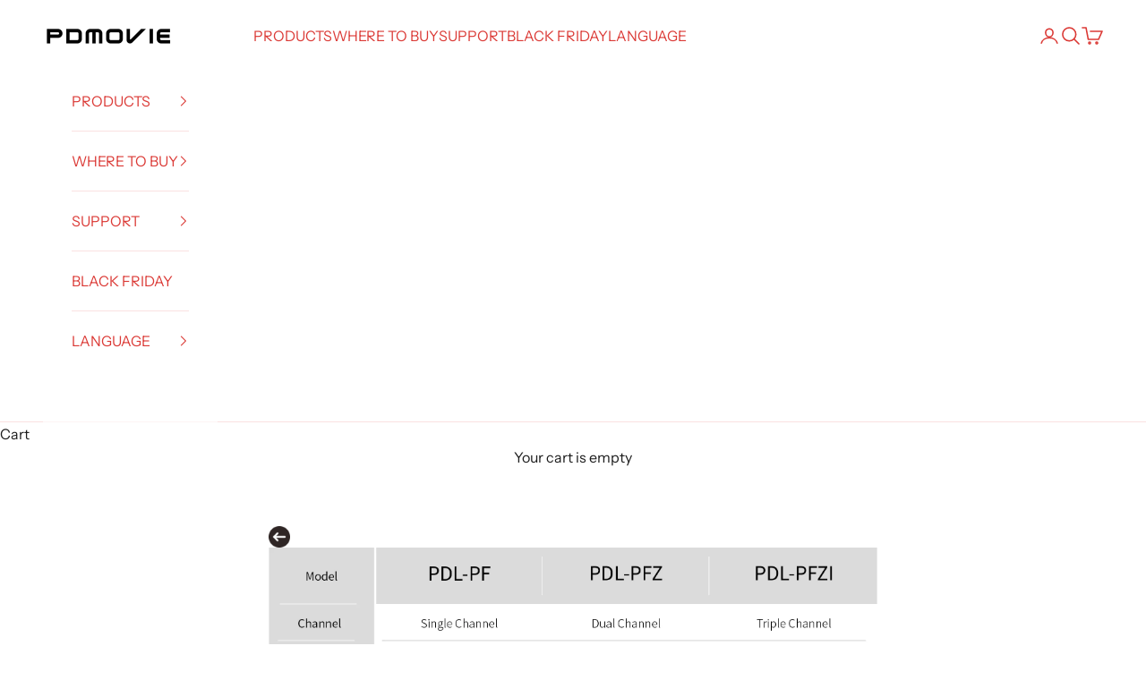

--- FILE ---
content_type: text/html; charset=utf-8
request_url: https://www.pdmovie.com/pages/live-pro-technical-specifications
body_size: 44895
content:
<!doctype html>

<html class="no-js" lang="en" dir="ltr">





  
  <head>
    <meta charset="utf-8">
    <meta name="viewport" content="width=device-width, initial-scale=1.0, height=device-height, minimum-scale=1.0, maximum-scale=5.0">

    <title>LIVE PRO Technical Specifications</title><meta name="description" content="LIVE PRO technical specifications."><link rel="canonical" href="https://www.pdmovie.com/pages/live-pro-technical-specifications"><link rel="shortcut icon" href="//www.pdmovie.com/cdn/shop/files/LOGO_-1_1.jpg?v=1655801447&width=96">
      <link rel="apple-touch-icon" href="//www.pdmovie.com/cdn/shop/files/LOGO_-1_1.jpg?v=1655801447&width=180"><link rel="preconnect" href="https://fonts.shopifycdn.com" crossorigin><link rel="preload" href="//www.pdmovie.com/cdn/fonts/instrument_sans/instrumentsans_n4.db86542ae5e1596dbdb28c279ae6c2086c4c5bfa.woff2" as="font" type="font/woff2" crossorigin><meta property="og:type" content="website">
  <meta property="og:title" content="LIVE PRO Technical Specifications"><meta property="og:image" content="http://www.pdmovie.com/cdn/shop/files/LOGO_-01.jpg?v=1650362806&width=2048">
  <meta property="og:image:secure_url" content="https://www.pdmovie.com/cdn/shop/files/LOGO_-01.jpg?v=1650362806&width=2048">
  <meta property="og:image:width" content="1200">
  <meta property="og:image:height" content="256"><meta property="og:description" content="LIVE PRO technical specifications."><meta property="og:url" content="https://www.pdmovie.com/pages/live-pro-technical-specifications">
<meta property="og:site_name" content="PDMOVIE OFFICIAL"><meta name="twitter:card" content="summary"><meta name="twitter:title" content="LIVE PRO Technical Specifications">
  <meta name="twitter:description" content="LIVE PRO technical specifications."><meta name="twitter:image" content="https://www.pdmovie.com/cdn/shop/files/LOGO_-01.jpg?crop=center&height=1200&v=1650362806&width=1200">
  <meta name="twitter:image:alt" content="">


  <script async crossorigin fetchpriority="high" src="/cdn/shopifycloud/importmap-polyfill/es-modules-shim.2.4.0.js"></script>
<script type="application/ld+json">
  {
    "@context": "https://schema.org",
    "@type": "BreadcrumbList",
  "itemListElement": [{
      "@type": "ListItem",
      "position": 1,
      "name": "Home",
      "item": "https://www.pdmovie.com"
    },{
          "@type": "ListItem",
          "position": 2,
          "name": "LIVE PRO Technical  Specifications",
          "item": "https://www.pdmovie.com/pages/live-pro-technical-specifications"
        }]
  }
  </script>

<style>/* Typography (heading) */
  

/* Typography (body) */
  @font-face {
  font-family: "Instrument Sans";
  font-weight: 400;
  font-style: normal;
  font-display: fallback;
  src: url("//www.pdmovie.com/cdn/fonts/instrument_sans/instrumentsans_n4.db86542ae5e1596dbdb28c279ae6c2086c4c5bfa.woff2") format("woff2"),
       url("//www.pdmovie.com/cdn/fonts/instrument_sans/instrumentsans_n4.510f1b081e58d08c30978f465518799851ef6d8b.woff") format("woff");
}

@font-face {
  font-family: "Instrument Sans";
  font-weight: 400;
  font-style: italic;
  font-display: fallback;
  src: url("//www.pdmovie.com/cdn/fonts/instrument_sans/instrumentsans_i4.028d3c3cd8d085648c808ceb20cd2fd1eb3560e5.woff2") format("woff2"),
       url("//www.pdmovie.com/cdn/fonts/instrument_sans/instrumentsans_i4.7e90d82df8dee29a99237cd19cc529d2206706a2.woff") format("woff");
}

@font-face {
  font-family: "Instrument Sans";
  font-weight: 700;
  font-style: normal;
  font-display: fallback;
  src: url("//www.pdmovie.com/cdn/fonts/instrument_sans/instrumentsans_n7.e4ad9032e203f9a0977786c356573ced65a7419a.woff2") format("woff2"),
       url("//www.pdmovie.com/cdn/fonts/instrument_sans/instrumentsans_n7.b9e40f166fb7639074ba34738101a9d2990bb41a.woff") format("woff");
}

@font-face {
  font-family: "Instrument Sans";
  font-weight: 700;
  font-style: italic;
  font-display: fallback;
  src: url("//www.pdmovie.com/cdn/fonts/instrument_sans/instrumentsans_i7.d6063bb5d8f9cbf96eace9e8801697c54f363c6a.woff2") format("woff2"),
       url("//www.pdmovie.com/cdn/fonts/instrument_sans/instrumentsans_i7.ce33afe63f8198a3ac4261b826b560103542cd36.woff") format("woff");
}

:root {
    /* Container */
    --container-max-width: 100%;
    --container-xxs-max-width: 27.5rem; /* 440px */
    --container-xs-max-width: 42.5rem; /* 680px */
    --container-sm-max-width: 61.25rem; /* 980px */
    --container-md-max-width: 71.875rem; /* 1150px */
    --container-lg-max-width: 78.75rem; /* 1260px */
    --container-xl-max-width: 85rem; /* 1360px */
    --container-gutter: 1.25rem;

    --section-vertical-spacing: 2.5rem;
    --section-vertical-spacing-tight:2.5rem;

    --section-stack-gap:2.25rem;
    --section-stack-gap-tight:2.25rem;

    /* Form settings */
    --form-gap: 1.25rem; /* Gap between fieldset and submit button */
    --fieldset-gap: 1rem; /* Gap between each form input within a fieldset */
    --form-control-gap: 0.625rem; /* Gap between input and label (ignored for floating label) */
    --checkbox-control-gap: 0.75rem; /* Horizontal gap between checkbox and its associated label */
    --input-padding-block: 0.65rem; /* Vertical padding for input, textarea and native select */
    --input-padding-inline: 0.8rem; /* Horizontal padding for input, textarea and native select */
    --checkbox-size: 0.875rem; /* Size (width and height) for checkbox */

    /* Other sizes */
    --sticky-area-height: calc(var(--announcement-bar-is-sticky, 0) * var(--announcement-bar-height, 0px) + var(--header-is-sticky, 0) * var(--header-is-visible, 1) * var(--header-height, 0px));

    /* RTL support */
    --transform-logical-flip: 1;
    --transform-origin-start: left;
    --transform-origin-end: right;

    /**
     * ---------------------------------------------------------------------
     * TYPOGRAPHY
     * ---------------------------------------------------------------------
     */

    /* Font properties */
    --heading-font-family: Helvetica, Arial, sans-serif;
    --heading-font-weight: 400;
    --heading-font-style: normal;
    --heading-text-transform: normal;
    --heading-letter-spacing: 0.05em;
    --text-font-family: "Instrument Sans", sans-serif;
    --text-font-weight: 400;
    --text-font-style: normal;
    --text-letter-spacing: 0.0em;
    --button-font: var(--text-font-style) var(--text-font-weight) var(--text-sm) / 1.65 var(--text-font-family);
    --button-text-transform: normal;
    --button-letter-spacing: 0.0em;

    /* Font sizes */--text-heading-size-factor: 1.1;
    --text-h1: max(0.6875rem, clamp(1.375rem, 1.146341463414634rem + 0.975609756097561vw, 2rem) * var(--text-heading-size-factor));
    --text-h2: max(0.6875rem, clamp(1.25rem, 1.0670731707317074rem + 0.7804878048780488vw, 1.75rem) * var(--text-heading-size-factor));
    --text-h3: max(0.6875rem, clamp(1.125rem, 1.0335365853658536rem + 0.3902439024390244vw, 1.375rem) * var(--text-heading-size-factor));
    --text-h4: max(0.6875rem, clamp(1rem, 0.9542682926829268rem + 0.1951219512195122vw, 1.125rem) * var(--text-heading-size-factor));
    --text-h5: calc(0.875rem * var(--text-heading-size-factor));
    --text-h6: calc(0.75rem * var(--text-heading-size-factor));

    --text-xs: 0.6875rem;
    --text-sm: 0.75rem;
    --text-base: 0.8125rem;
    --text-lg: 0.9375rem;
    --text-xl: 1.25rem;

    /* Rounded variables (used for border radius) */
    --rounded-full: 9999px;
    --button-border-radius: 0.0rem;
    --input-border-radius: 0.0rem;

    /* Box shadow */
    --shadow-sm: 0 2px 8px rgb(0 0 0 / 0.05);
    --shadow: 0 5px 15px rgb(0 0 0 / 0.05);
    --shadow-md: 0 5px 30px rgb(0 0 0 / 0.05);
    --shadow-block: px px px rgb(var(--text-primary) / 0.0);

    /**
     * ---------------------------------------------------------------------
     * OTHER
     * ---------------------------------------------------------------------
     */

    --checkmark-svg-url: url(//www.pdmovie.com/cdn/shop/t/38/assets/checkmark.svg?v=77552481021870063511710753919);
    --cursor-zoom-in-svg-url: url(//www.pdmovie.com/cdn/shop/t/38/assets/cursor-zoom-in.svg?v=112480252220988712521710753919);
  }

  [dir="rtl"]:root {
    /* RTL support */
    --transform-logical-flip: -1;
    --transform-origin-start: right;
    --transform-origin-end: left;
  }

  @media screen and (min-width: 700px) {
    :root {
      /* Typography (font size) */
      --text-xs: 0.875rem;
      --text-sm: 0.9375rem;
      --text-base: 1.0rem;
      --text-lg: 1.125rem;
      --text-xl: 1.375rem;

      /* Spacing settings */
      --container-gutter: 2rem;
    }
  }

  @media screen and (min-width: 1000px) {
    :root {
      /* Spacing settings */
      --container-gutter: 3rem;

      --section-vertical-spacing: 4rem;
      --section-vertical-spacing-tight: 4rem;

      --section-stack-gap:3rem;
      --section-stack-gap-tight:3rem;
    }
  }:root {/* Overlay used for modal */
    --page-overlay: 0 0 0 / 0.4;

    /* We use the first scheme background as default */
    --page-background: ;

    /* Product colors */
    --on-sale-text: 227 44 43;
    --on-sale-badge-background: 227 44 43;
    --on-sale-badge-text: 255 255 255;
    --sold-out-badge-background: 239 239 239;
    --sold-out-badge-text: 0 0 0 / 0.65;
    --custom-badge-background: 28 28 28;
    --custom-badge-text: 255 255 255;
    --star-color: 28 28 28;

    /* Status colors */
    --success-background: 212 227 203;
    --success-text: 48 122 7;
    --warning-background: 253 241 224;
    --warning-text: 237 138 0;
    --error-background: 243 204 204;
    --error-text: 203 43 43;
  }.color-scheme--scheme-1 {
      /* Color settings */--accent: 219 58 54;
      --text-color: 28 28 28;
      --background: 255 255 255 / 1.0;
      --background-without-opacity: 255 255 255;
      --background-gradient: ;--border-color: 221 221 221;/* Button colors */
      --button-background: 219 58 54;
      --button-text-color: 255 255 255;

      /* Circled buttons */
      --circle-button-background: 255 255 255;
      --circle-button-text-color: 28 28 28;
    }.shopify-section:has(.section-spacing.color-scheme--bg-54922f2e920ba8346f6dc0fba343d673) + .shopify-section:has(.section-spacing.color-scheme--bg-54922f2e920ba8346f6dc0fba343d673:not(.bordered-section)) .section-spacing {
      padding-block-start: 0;
    }.color-scheme--scheme-2 {
      /* Color settings */--accent: 219 58 54;
      --text-color: 8 8 8;
      --background: 239 239 239 / 1.0;
      --background-without-opacity: 239 239 239;
      --background-gradient: ;--border-color: 204 204 204;/* Button colors */
      --button-background: 219 58 54;
      --button-text-color: 255 255 255;

      /* Circled buttons */
      --circle-button-background: 255 255 255;
      --circle-button-text-color: 28 28 28;
    }.shopify-section:has(.section-spacing.color-scheme--bg-609ecfcfee2f667ac6c12366fc6ece56) + .shopify-section:has(.section-spacing.color-scheme--bg-609ecfcfee2f667ac6c12366fc6ece56:not(.bordered-section)) .section-spacing {
      padding-block-start: 0;
    }.color-scheme--scheme-3 {
      /* Color settings */--accent: 255 255 255;
      --text-color: 255 255 255;
      --background: 28 28 28 / 1.0;
      --background-without-opacity: 28 28 28;
      --background-gradient: ;--border-color: 62 62 62;/* Button colors */
      --button-background: 255 255 255;
      --button-text-color: 28 28 28;

      /* Circled buttons */
      --circle-button-background: 255 255 255;
      --circle-button-text-color: 28 28 28;
    }.shopify-section:has(.section-spacing.color-scheme--bg-c1f8cb21047e4797e94d0969dc5d1e44) + .shopify-section:has(.section-spacing.color-scheme--bg-c1f8cb21047e4797e94d0969dc5d1e44:not(.bordered-section)) .section-spacing {
      padding-block-start: 0;
    }.color-scheme--scheme-4 {
      /* Color settings */--accent: 219 58 54;
      --text-color: 255 255 255;
      --background: 0 0 0 / 0.0;
      --background-without-opacity: 0 0 0;
      --background-gradient: ;--border-color: 255 255 255;/* Button colors */
      --button-background: 219 58 54;
      --button-text-color: 255 255 255;

      /* Circled buttons */
      --circle-button-background: 255 255 255;
      --circle-button-text-color: 28 28 28;
    }.shopify-section:has(.section-spacing.color-scheme--bg-3671eee015764974ee0aef1536023e0f) + .shopify-section:has(.section-spacing.color-scheme--bg-3671eee015764974ee0aef1536023e0f:not(.bordered-section)) .section-spacing {
      padding-block-start: 0;
    }.color-scheme--scheme-d2fefb52-6eac-4f13-8500-0a127b8123b9 {
      /* Color settings */--accent: 28 28 28;
      --text-color: 219 58 54;
      --background: 255 255 255 / 1.0;
      --background-without-opacity: 255 255 255;
      --background-gradient: ;--border-color: 250 225 225;/* Button colors */
      --button-background: 28 28 28;
      --button-text-color: 219 58 54;

      /* Circled buttons */
      --circle-button-background: 255 255 255;
      --circle-button-text-color: 28 28 28;
    }.shopify-section:has(.section-spacing.color-scheme--bg-54922f2e920ba8346f6dc0fba343d673) + .shopify-section:has(.section-spacing.color-scheme--bg-54922f2e920ba8346f6dc0fba343d673:not(.bordered-section)) .section-spacing {
      padding-block-start: 0;
    }.color-scheme--scheme-8f2469d1-b40d-44f0-8353-d50907b0a8b5 {
      /* Color settings */--accent: 219 58 54;
      --text-color: 255 255 255;
      --background: 255 255 255 / 1.0;
      --background-without-opacity: 255 255 255;
      --background-gradient: ;--border-color: 255 255 255;/* Button colors */
      --button-background: 219 58 54;
      --button-text-color: 255 255 255;

      /* Circled buttons */
      --circle-button-background: 255 255 255;
      --circle-button-text-color: 28 28 28;
    }.shopify-section:has(.section-spacing.color-scheme--bg-54922f2e920ba8346f6dc0fba343d673) + .shopify-section:has(.section-spacing.color-scheme--bg-54922f2e920ba8346f6dc0fba343d673:not(.bordered-section)) .section-spacing {
      padding-block-start: 0;
    }.color-scheme--scheme-88548a1f-fd0e-4ee5-b8b3-42a3786a893d {
      /* Color settings */--accent: 227 44 43;
      --text-color: 10 10 10;
      --background: 196 196 196 / 1.0;
      --background-without-opacity: 196 196 196;
      --background-gradient: ;--border-color: 168 168 168;/* Button colors */
      --button-background: 227 44 43;
      --button-text-color: 255 255 255;

      /* Circled buttons */
      --circle-button-background: 255 255 255;
      --circle-button-text-color: 28 28 28;
    }.shopify-section:has(.section-spacing.color-scheme--bg-4956a57c16ea1cfdc766ca090daf4031) + .shopify-section:has(.section-spacing.color-scheme--bg-4956a57c16ea1cfdc766ca090daf4031:not(.bordered-section)) .section-spacing {
      padding-block-start: 0;
    }.color-scheme--dialog {
      /* Color settings */--accent: 219 58 54;
      --text-color: 8 8 8;
      --background: 239 239 239 / 1.0;
      --background-without-opacity: 239 239 239;
      --background-gradient: ;--border-color: 204 204 204;/* Button colors */
      --button-background: 219 58 54;
      --button-text-color: 255 255 255;

      /* Circled buttons */
      --circle-button-background: 255 255 255;
      --circle-button-text-color: 28 28 28;
    }
</style><script>
  document.documentElement.classList.replace('no-js', 'js');

  // This allows to expose several variables to the global scope, to be used in scripts
  window.themeVariables = {
    settings: {
      showPageTransition: true,
      pageType: "page",
      moneyFormat: "${{amount}}",
      moneyWithCurrencyFormat: "${{amount}} USD",
      currencyCodeEnabled: false,
      cartType: "drawer",
      staggerMenuApparition: true
    },

    strings: {
      addToCartButton: "Add to cart",
      soldOutButton: "Product is currently being prepared",
      preOrderButton: "Pre-order",
      unavailableButton: "Unavailable",
      addedToCart: "Added to your cart!",
      closeGallery: "Close gallery",
      zoomGallery: "Zoom picture",
      errorGallery: "Image cannot be loaded",
      soldOutBadge: "Sold out",
      discountBadge: "Save @@",
      sku: "SKU:",
      shippingEstimatorNoResults: "Sorry, we do not ship to your address.",
      shippingEstimatorOneResult: "There is one shipping rate for your address:",
      shippingEstimatorMultipleResults: "There are several shipping rates for your address:",
      shippingEstimatorError: "One or more error occurred while retrieving shipping rates:",
      next: "Next",
      previous: "Previous"
    },

    mediaQueries: {
      'sm': 'screen and (min-width: 700px)',
      'md': 'screen and (min-width: 1000px)',
      'lg': 'screen and (min-width: 1150px)',
      'xl': 'screen and (min-width: 1400px)',
      '2xl': 'screen and (min-width: 1600px)',
      'sm-max': 'screen and (max-width: 699px)',
      'md-max': 'screen and (max-width: 999px)',
      'lg-max': 'screen and (max-width: 1149px)',
      'xl-max': 'screen and (max-width: 1399px)',
      '2xl-max': 'screen and (max-width: 1599px)',
      'motion-safe': '(prefers-reduced-motion: no-preference)',
      'motion-reduce': '(prefers-reduced-motion: reduce)',
      'supports-hover': 'screen and (pointer: fine)',
      'supports-touch': 'screen and (hover: none)'
    }
  };window.addEventListener('pageshow', async (event) => {
      const isReloaded = (window.performance.navigation && window.performance.navigation.type === 1) || window.performance.getEntriesByType('navigation').map((nav) => nav.type).includes('reload');

      if (window.matchMedia('(prefers-reduced-motion: no-preference)').matches && !event.persisted && !isReloaded && document.referrer.includes(location.host)) {
        await document.body.animate({opacity: [0, 1]}, {duration: 200}).finished;
      }

      document.body.style.setProperty('opacity', '1');
    });</script><script>
      if (!(HTMLScriptElement.supports && HTMLScriptElement.supports('importmap'))) {
        const importMapPolyfill = document.createElement('script');
        importMapPolyfill.async = true;
        importMapPolyfill.src = "//www.pdmovie.com/cdn/shop/t/38/assets/es-module-shims.min.js?v=46445230004644522171710753882";

        document.head.appendChild(importMapPolyfill);
      }
    </script>

    <script type="importmap">{
        "imports": {
          "vendor": "//www.pdmovie.com/cdn/shop/t/38/assets/vendor.min.js?v=180270185114800816751710753882",
          "theme": "//www.pdmovie.com/cdn/shop/t/38/assets/theme.js?v=130059399763049283221710753882",
          "photoswipe": "//www.pdmovie.com/cdn/shop/t/38/assets/photoswipe.min.js?v=20290624223189769891710753882"
        }
      }
    </script>

    <script type="module" src="//www.pdmovie.com/cdn/shop/t/38/assets/vendor.min.js?v=180270185114800816751710753882"></script>
    <script type="module" src="//www.pdmovie.com/cdn/shop/t/38/assets/theme.js?v=130059399763049283221710753882"></script>

    <script>window.performance && window.performance.mark && window.performance.mark('shopify.content_for_header.start');</script><meta name="facebook-domain-verification" content="zfa1dga7z842qfqw1e0vr4uvil4jc2">
<meta name="facebook-domain-verification" content="xvp6lbg4hppporbaw25zxu4tegjx4s">
<meta name="google-site-verification" content="MOdksuXOt3hGOo2DKK8v0lG7Vr_kPQDofHLOJPSFYOQ">
<meta id="shopify-digital-wallet" name="shopify-digital-wallet" content="/24611946574/digital_wallets/dialog">
<meta name="shopify-checkout-api-token" content="08822ab5d0dda82c5a5b372077bd39e8">
<meta id="in-context-paypal-metadata" data-shop-id="24611946574" data-venmo-supported="false" data-environment="production" data-locale="en_US" data-paypal-v4="true" data-currency="USD">
<script async="async" src="/checkouts/internal/preloads.js?locale=en-US"></script>
<script id="shopify-features" type="application/json">{"accessToken":"08822ab5d0dda82c5a5b372077bd39e8","betas":["rich-media-storefront-analytics"],"domain":"www.pdmovie.com","predictiveSearch":true,"shopId":24611946574,"locale":"en"}</script>
<script>var Shopify = Shopify || {};
Shopify.shop = "pdmovie-official-store.myshopify.com";
Shopify.locale = "en";
Shopify.currency = {"active":"USD","rate":"1.0"};
Shopify.country = "US";
Shopify.theme = {"name":"官网2024.03.20","id":128267288654,"schema_name":"Prestige","schema_version":"9.2.1","theme_store_id":855,"role":"main"};
Shopify.theme.handle = "null";
Shopify.theme.style = {"id":null,"handle":null};
Shopify.cdnHost = "www.pdmovie.com/cdn";
Shopify.routes = Shopify.routes || {};
Shopify.routes.root = "/";</script>
<script type="module">!function(o){(o.Shopify=o.Shopify||{}).modules=!0}(window);</script>
<script>!function(o){function n(){var o=[];function n(){o.push(Array.prototype.slice.apply(arguments))}return n.q=o,n}var t=o.Shopify=o.Shopify||{};t.loadFeatures=n(),t.autoloadFeatures=n()}(window);</script>
<script id="shop-js-analytics" type="application/json">{"pageType":"page"}</script>
<script defer="defer" async type="module" src="//www.pdmovie.com/cdn/shopifycloud/shop-js/modules/v2/client.init-shop-cart-sync_D0dqhulL.en.esm.js"></script>
<script defer="defer" async type="module" src="//www.pdmovie.com/cdn/shopifycloud/shop-js/modules/v2/chunk.common_CpVO7qML.esm.js"></script>
<script type="module">
  await import("//www.pdmovie.com/cdn/shopifycloud/shop-js/modules/v2/client.init-shop-cart-sync_D0dqhulL.en.esm.js");
await import("//www.pdmovie.com/cdn/shopifycloud/shop-js/modules/v2/chunk.common_CpVO7qML.esm.js");

  window.Shopify.SignInWithShop?.initShopCartSync?.({"fedCMEnabled":true,"windoidEnabled":true});

</script>
<script>(function() {
  var isLoaded = false;
  function asyncLoad() {
    if (isLoaded) return;
    isLoaded = true;
    var urls = ["\/\/code.tidio.co\/e4ugctorvgmv8u8jjm9mfzgjm2tkjaxk.js?shop=pdmovie-official-store.myshopify.com","https:\/\/cdn2.stamped.io\/files\/widget.min.js?shop=pdmovie-official-store.myshopify.com","https:\/\/cdn.shopify.com\/s\/files\/1\/0246\/1194\/6574\/t\/34\/assets\/booster_eu_cookie_24611946574.js?v=1696837639\u0026shop=pdmovie-official-store.myshopify.com","\/\/cdn.shopify.com\/proxy\/ad76131ae5b8737490f1682f09a34058cfeba8076af6dfd1430b1c10b9558706\/api.goaffpro.com\/loader.js?shop=pdmovie-official-store.myshopify.com\u0026sp-cache-control=cHVibGljLCBtYXgtYWdlPTkwMA"];
    for (var i = 0; i < urls.length; i++) {
      var s = document.createElement('script');
      s.type = 'text/javascript';
      s.async = true;
      s.src = urls[i];
      var x = document.getElementsByTagName('script')[0];
      x.parentNode.insertBefore(s, x);
    }
  };
  if(window.attachEvent) {
    window.attachEvent('onload', asyncLoad);
  } else {
    window.addEventListener('load', asyncLoad, false);
  }
})();</script>
<script id="__st">var __st={"a":24611946574,"offset":28800,"reqid":"d521c597-3150-4f31-903e-6738993efbb3-1765091392","pageurl":"www.pdmovie.com\/pages\/live-pro-technical-specifications","s":"pages-43858427982","u":"a943b622223c","p":"page","rtyp":"page","rid":43858427982};</script>
<script>window.ShopifyPaypalV4VisibilityTracking = true;</script>
<script id="captcha-bootstrap">!function(){'use strict';const t='contact',e='account',n='new_comment',o=[[t,t],['blogs',n],['comments',n],[t,'customer']],c=[[e,'customer_login'],[e,'guest_login'],[e,'recover_customer_password'],[e,'create_customer']],r=t=>t.map((([t,e])=>`form[action*='/${t}']:not([data-nocaptcha='true']) input[name='form_type'][value='${e}']`)).join(','),a=t=>()=>t?[...document.querySelectorAll(t)].map((t=>t.form)):[];function s(){const t=[...o],e=r(t);return a(e)}const i='password',u='form_key',d=['recaptcha-v3-token','g-recaptcha-response','h-captcha-response',i],f=()=>{try{return window.sessionStorage}catch{return}},m='__shopify_v',_=t=>t.elements[u];function p(t,e,n=!1){try{const o=window.sessionStorage,c=JSON.parse(o.getItem(e)),{data:r}=function(t){const{data:e,action:n}=t;return t[m]||n?{data:e,action:n}:{data:t,action:n}}(c);for(const[e,n]of Object.entries(r))t.elements[e]&&(t.elements[e].value=n);n&&o.removeItem(e)}catch(o){console.error('form repopulation failed',{error:o})}}const l='form_type',E='cptcha';function T(t){t.dataset[E]=!0}const w=window,h=w.document,L='Shopify',v='ce_forms',y='captcha';let A=!1;((t,e)=>{const n=(g='f06e6c50-85a8-45c8-87d0-21a2b65856fe',I='https://cdn.shopify.com/shopifycloud/storefront-forms-hcaptcha/ce_storefront_forms_captcha_hcaptcha.v1.5.2.iife.js',D={infoText:'Protected by hCaptcha',privacyText:'Privacy',termsText:'Terms'},(t,e,n)=>{const o=w[L][v],c=o.bindForm;if(c)return c(t,g,e,D).then(n);var r;o.q.push([[t,g,e,D],n]),r=I,A||(h.body.append(Object.assign(h.createElement('script'),{id:'captcha-provider',async:!0,src:r})),A=!0)});var g,I,D;w[L]=w[L]||{},w[L][v]=w[L][v]||{},w[L][v].q=[],w[L][y]=w[L][y]||{},w[L][y].protect=function(t,e){n(t,void 0,e),T(t)},Object.freeze(w[L][y]),function(t,e,n,w,h,L){const[v,y,A,g]=function(t,e,n){const i=e?o:[],u=t?c:[],d=[...i,...u],f=r(d),m=r(i),_=r(d.filter((([t,e])=>n.includes(e))));return[a(f),a(m),a(_),s()]}(w,h,L),I=t=>{const e=t.target;return e instanceof HTMLFormElement?e:e&&e.form},D=t=>v().includes(t);t.addEventListener('submit',(t=>{const e=I(t);if(!e)return;const n=D(e)&&!e.dataset.hcaptchaBound&&!e.dataset.recaptchaBound,o=_(e),c=g().includes(e)&&(!o||!o.value);(n||c)&&t.preventDefault(),c&&!n&&(function(t){try{if(!f())return;!function(t){const e=f();if(!e)return;const n=_(t);if(!n)return;const o=n.value;o&&e.removeItem(o)}(t);const e=Array.from(Array(32),(()=>Math.random().toString(36)[2])).join('');!function(t,e){_(t)||t.append(Object.assign(document.createElement('input'),{type:'hidden',name:u})),t.elements[u].value=e}(t,e),function(t,e){const n=f();if(!n)return;const o=[...t.querySelectorAll(`input[type='${i}']`)].map((({name:t})=>t)),c=[...d,...o],r={};for(const[a,s]of new FormData(t).entries())c.includes(a)||(r[a]=s);n.setItem(e,JSON.stringify({[m]:1,action:t.action,data:r}))}(t,e)}catch(e){console.error('failed to persist form',e)}}(e),e.submit())}));const S=(t,e)=>{t&&!t.dataset[E]&&(n(t,e.some((e=>e===t))),T(t))};for(const o of['focusin','change'])t.addEventListener(o,(t=>{const e=I(t);D(e)&&S(e,y())}));const B=e.get('form_key'),M=e.get(l),P=B&&M;t.addEventListener('DOMContentLoaded',(()=>{const t=y();if(P)for(const e of t)e.elements[l].value===M&&p(e,B);[...new Set([...A(),...v().filter((t=>'true'===t.dataset.shopifyCaptcha))])].forEach((e=>S(e,t)))}))}(h,new URLSearchParams(w.location.search),n,t,e,['guest_login'])})(!0,!0)}();</script>
<script integrity="sha256-52AcMU7V7pcBOXWImdc/TAGTFKeNjmkeM1Pvks/DTgc=" data-source-attribution="shopify.loadfeatures" defer="defer" src="//www.pdmovie.com/cdn/shopifycloud/storefront/assets/storefront/load_feature-81c60534.js" crossorigin="anonymous"></script>
<script data-source-attribution="shopify.dynamic_checkout.dynamic.init">var Shopify=Shopify||{};Shopify.PaymentButton=Shopify.PaymentButton||{isStorefrontPortableWallets:!0,init:function(){window.Shopify.PaymentButton.init=function(){};var t=document.createElement("script");t.src="https://www.pdmovie.com/cdn/shopifycloud/portable-wallets/latest/portable-wallets.en.js",t.type="module",document.head.appendChild(t)}};
</script>
<script data-source-attribution="shopify.dynamic_checkout.buyer_consent">
  function portableWalletsHideBuyerConsent(e){var t=document.getElementById("shopify-buyer-consent"),n=document.getElementById("shopify-subscription-policy-button");t&&n&&(t.classList.add("hidden"),t.setAttribute("aria-hidden","true"),n.removeEventListener("click",e))}function portableWalletsShowBuyerConsent(e){var t=document.getElementById("shopify-buyer-consent"),n=document.getElementById("shopify-subscription-policy-button");t&&n&&(t.classList.remove("hidden"),t.removeAttribute("aria-hidden"),n.addEventListener("click",e))}window.Shopify?.PaymentButton&&(window.Shopify.PaymentButton.hideBuyerConsent=portableWalletsHideBuyerConsent,window.Shopify.PaymentButton.showBuyerConsent=portableWalletsShowBuyerConsent);
</script>
<script data-source-attribution="shopify.dynamic_checkout.cart.bootstrap">document.addEventListener("DOMContentLoaded",(function(){function t(){return document.querySelector("shopify-accelerated-checkout-cart, shopify-accelerated-checkout")}if(t())Shopify.PaymentButton.init();else{new MutationObserver((function(e,n){t()&&(Shopify.PaymentButton.init(),n.disconnect())})).observe(document.body,{childList:!0,subtree:!0})}}));
</script>
<script id='scb4127' type='text/javascript' async='' src='https://www.pdmovie.com/cdn/shopifycloud/privacy-banner/storefront-banner.js'></script><link id="shopify-accelerated-checkout-styles" rel="stylesheet" media="screen" href="https://www.pdmovie.com/cdn/shopifycloud/portable-wallets/latest/accelerated-checkout-backwards-compat.css" crossorigin="anonymous">
<style id="shopify-accelerated-checkout-cart">
        #shopify-buyer-consent {
  margin-top: 1em;
  display: inline-block;
  width: 100%;
}

#shopify-buyer-consent.hidden {
  display: none;
}

#shopify-subscription-policy-button {
  background: none;
  border: none;
  padding: 0;
  text-decoration: underline;
  font-size: inherit;
  cursor: pointer;
}

#shopify-subscription-policy-button::before {
  box-shadow: none;
}

      </style>

<script>window.performance && window.performance.mark && window.performance.mark('shopify.content_for_header.end');</script>
<link href="//www.pdmovie.com/cdn/shop/t/38/assets/theme.css?v=66926959752785925211710753882" rel="stylesheet" type="text/css" media="all" />


 
<!-- Google tag (gtag.js) -->
<script async src="https://www.googletagmanager.com/gtag/js?id=G-0VE41XXQYD"></script>
<script>
  window.dataLayer = window.dataLayer || [];
  function gtag(){dataLayer.push(arguments);}
  gtag('js', new Date());

  gtag('config', 'G-0VE41XXQYD');
</script>

  
  
  
  
  <!-- BEGIN app block: shopify://apps/rt-page-speed-booster/blocks/app-embed/4a6fa896-93b0-4e15-9d32-c2311aca53bb --><script>
  window.roarJs = window.roarJs || {};
  roarJs.QuicklinkConfig = {
    metafields: {
      shop: "pdmovie-official-store.myshopify.com",
      settings: {"customized":{"enabled":"1","option":"viewport","intensity":"150"},"mobile":{"enabled":"1","option":"intensity","intensity":"150"}},
      moneyFormat: "${{amount}}"
    }
  }
</script>


<!-- END app block --><!-- BEGIN app block: shopify://apps/pagefly-page-builder/blocks/app-embed/83e179f7-59a0-4589-8c66-c0dddf959200 -->

<!-- BEGIN app snippet: pagefly-cro-ab-testing-main -->







<script>
  ;(function () {
    const url = new URL(window.location)
    const viewParam = url.searchParams.get('view')
    if (viewParam && viewParam.includes('variant-pf-')) {
      url.searchParams.set('pf_v', viewParam)
      url.searchParams.delete('view')
      window.history.replaceState({}, '', url)
    }
  })()
</script>



<script type='module'>
  
  window.PAGEFLY_CRO = window.PAGEFLY_CRO || {}

  window.PAGEFLY_CRO['data_debug'] = {
    original_template_suffix: "",
    allow_ab_test: false,
    ab_test_start_time: 0,
    ab_test_end_time: 0,
    today_date_time: 1765091392000,
  }
  window.PAGEFLY_CRO['GA4'] = { enabled: false}
</script>

<!-- END app snippet -->








  <script src='https://cdn.shopify.com/extensions/019ae87c-aae0-76a7-9670-4feea5a1ac85/pagefly-page-builder-201/assets/pagefly-helper.js' defer='defer'></script>

  <script src='https://cdn.shopify.com/extensions/019ae87c-aae0-76a7-9670-4feea5a1ac85/pagefly-page-builder-201/assets/pagefly-general-helper.js' defer='defer'></script>

  <script src='https://cdn.shopify.com/extensions/019ae87c-aae0-76a7-9670-4feea5a1ac85/pagefly-page-builder-201/assets/pagefly-snap-slider.js' defer='defer'></script>

  <script src='https://cdn.shopify.com/extensions/019ae87c-aae0-76a7-9670-4feea5a1ac85/pagefly-page-builder-201/assets/pagefly-slideshow-v3.js' defer='defer'></script>

  <script src='https://cdn.shopify.com/extensions/019ae87c-aae0-76a7-9670-4feea5a1ac85/pagefly-page-builder-201/assets/pagefly-slideshow-v4.js' defer='defer'></script>

  <script src='https://cdn.shopify.com/extensions/019ae87c-aae0-76a7-9670-4feea5a1ac85/pagefly-page-builder-201/assets/pagefly-glider.js' defer='defer'></script>

  <script src='https://cdn.shopify.com/extensions/019ae87c-aae0-76a7-9670-4feea5a1ac85/pagefly-page-builder-201/assets/pagefly-slideshow-v1-v2.js' defer='defer'></script>

  <script src='https://cdn.shopify.com/extensions/019ae87c-aae0-76a7-9670-4feea5a1ac85/pagefly-page-builder-201/assets/pagefly-product-media.js' defer='defer'></script>

  <script src='https://cdn.shopify.com/extensions/019ae87c-aae0-76a7-9670-4feea5a1ac85/pagefly-page-builder-201/assets/pagefly-product.js' defer='defer'></script>


<script id='pagefly-helper-data' type='application/json'>
  {
    "page_optimization": {
      "assets_prefetching": false
    },
    "elements_asset_mapper": {
      "Accordion": "https://cdn.shopify.com/extensions/019ae87c-aae0-76a7-9670-4feea5a1ac85/pagefly-page-builder-201/assets/pagefly-accordion.js",
      "Accordion3": "https://cdn.shopify.com/extensions/019ae87c-aae0-76a7-9670-4feea5a1ac85/pagefly-page-builder-201/assets/pagefly-accordion3.js",
      "CountDown": "https://cdn.shopify.com/extensions/019ae87c-aae0-76a7-9670-4feea5a1ac85/pagefly-page-builder-201/assets/pagefly-countdown.js",
      "GMap1": "https://cdn.shopify.com/extensions/019ae87c-aae0-76a7-9670-4feea5a1ac85/pagefly-page-builder-201/assets/pagefly-gmap.js",
      "GMap2": "https://cdn.shopify.com/extensions/019ae87c-aae0-76a7-9670-4feea5a1ac85/pagefly-page-builder-201/assets/pagefly-gmap.js",
      "GMapBasicV2": "https://cdn.shopify.com/extensions/019ae87c-aae0-76a7-9670-4feea5a1ac85/pagefly-page-builder-201/assets/pagefly-gmap.js",
      "GMapAdvancedV2": "https://cdn.shopify.com/extensions/019ae87c-aae0-76a7-9670-4feea5a1ac85/pagefly-page-builder-201/assets/pagefly-gmap.js",
      "HTML.Video": "https://cdn.shopify.com/extensions/019ae87c-aae0-76a7-9670-4feea5a1ac85/pagefly-page-builder-201/assets/pagefly-htmlvideo.js",
      "HTML.Video2": "https://cdn.shopify.com/extensions/019ae87c-aae0-76a7-9670-4feea5a1ac85/pagefly-page-builder-201/assets/pagefly-htmlvideo2.js",
      "HTML.Video3": "https://cdn.shopify.com/extensions/019ae87c-aae0-76a7-9670-4feea5a1ac85/pagefly-page-builder-201/assets/pagefly-htmlvideo2.js",
      "BackgroundVideo": "https://cdn.shopify.com/extensions/019ae87c-aae0-76a7-9670-4feea5a1ac85/pagefly-page-builder-201/assets/pagefly-htmlvideo2.js",
      "Instagram": "https://cdn.shopify.com/extensions/019ae87c-aae0-76a7-9670-4feea5a1ac85/pagefly-page-builder-201/assets/pagefly-instagram.js",
      "Instagram2": "https://cdn.shopify.com/extensions/019ae87c-aae0-76a7-9670-4feea5a1ac85/pagefly-page-builder-201/assets/pagefly-instagram.js",
      "Insta3": "https://cdn.shopify.com/extensions/019ae87c-aae0-76a7-9670-4feea5a1ac85/pagefly-page-builder-201/assets/pagefly-instagram3.js",
      "Tabs": "https://cdn.shopify.com/extensions/019ae87c-aae0-76a7-9670-4feea5a1ac85/pagefly-page-builder-201/assets/pagefly-tab.js",
      "Tabs3": "https://cdn.shopify.com/extensions/019ae87c-aae0-76a7-9670-4feea5a1ac85/pagefly-page-builder-201/assets/pagefly-tab3.js",
      "ProductBox": "https://cdn.shopify.com/extensions/019ae87c-aae0-76a7-9670-4feea5a1ac85/pagefly-page-builder-201/assets/pagefly-cart.js",
      "FBPageBox2": "https://cdn.shopify.com/extensions/019ae87c-aae0-76a7-9670-4feea5a1ac85/pagefly-page-builder-201/assets/pagefly-facebook.js",
      "FBLikeButton2": "https://cdn.shopify.com/extensions/019ae87c-aae0-76a7-9670-4feea5a1ac85/pagefly-page-builder-201/assets/pagefly-facebook.js",
      "TwitterFeed2": "https://cdn.shopify.com/extensions/019ae87c-aae0-76a7-9670-4feea5a1ac85/pagefly-page-builder-201/assets/pagefly-twitter.js",
      "Paragraph4": "https://cdn.shopify.com/extensions/019ae87c-aae0-76a7-9670-4feea5a1ac85/pagefly-page-builder-201/assets/pagefly-paragraph4.js",

      "AliReviews": "https://cdn.shopify.com/extensions/019ae87c-aae0-76a7-9670-4feea5a1ac85/pagefly-page-builder-201/assets/pagefly-3rd-elements.js",
      "BackInStock": "https://cdn.shopify.com/extensions/019ae87c-aae0-76a7-9670-4feea5a1ac85/pagefly-page-builder-201/assets/pagefly-3rd-elements.js",
      "GloboBackInStock": "https://cdn.shopify.com/extensions/019ae87c-aae0-76a7-9670-4feea5a1ac85/pagefly-page-builder-201/assets/pagefly-3rd-elements.js",
      "GrowaveWishlist": "https://cdn.shopify.com/extensions/019ae87c-aae0-76a7-9670-4feea5a1ac85/pagefly-page-builder-201/assets/pagefly-3rd-elements.js",
      "InfiniteOptionsShopPad": "https://cdn.shopify.com/extensions/019ae87c-aae0-76a7-9670-4feea5a1ac85/pagefly-page-builder-201/assets/pagefly-3rd-elements.js",
      "InkybayProductPersonalizer": "https://cdn.shopify.com/extensions/019ae87c-aae0-76a7-9670-4feea5a1ac85/pagefly-page-builder-201/assets/pagefly-3rd-elements.js",
      "LimeSpot": "https://cdn.shopify.com/extensions/019ae87c-aae0-76a7-9670-4feea5a1ac85/pagefly-page-builder-201/assets/pagefly-3rd-elements.js",
      "Loox": "https://cdn.shopify.com/extensions/019ae87c-aae0-76a7-9670-4feea5a1ac85/pagefly-page-builder-201/assets/pagefly-3rd-elements.js",
      "Opinew": "https://cdn.shopify.com/extensions/019ae87c-aae0-76a7-9670-4feea5a1ac85/pagefly-page-builder-201/assets/pagefly-3rd-elements.js",
      "Powr": "https://cdn.shopify.com/extensions/019ae87c-aae0-76a7-9670-4feea5a1ac85/pagefly-page-builder-201/assets/pagefly-3rd-elements.js",
      "ProductReviews": "https://cdn.shopify.com/extensions/019ae87c-aae0-76a7-9670-4feea5a1ac85/pagefly-page-builder-201/assets/pagefly-3rd-elements.js",
      "PushOwl": "https://cdn.shopify.com/extensions/019ae87c-aae0-76a7-9670-4feea5a1ac85/pagefly-page-builder-201/assets/pagefly-3rd-elements.js",
      "ReCharge": "https://cdn.shopify.com/extensions/019ae87c-aae0-76a7-9670-4feea5a1ac85/pagefly-page-builder-201/assets/pagefly-3rd-elements.js",
      "Rivyo": "https://cdn.shopify.com/extensions/019ae87c-aae0-76a7-9670-4feea5a1ac85/pagefly-page-builder-201/assets/pagefly-3rd-elements.js",
      "TrackingMore": "https://cdn.shopify.com/extensions/019ae87c-aae0-76a7-9670-4feea5a1ac85/pagefly-page-builder-201/assets/pagefly-3rd-elements.js",
      "Vitals": "https://cdn.shopify.com/extensions/019ae87c-aae0-76a7-9670-4feea5a1ac85/pagefly-page-builder-201/assets/pagefly-3rd-elements.js",
      "Wiser": "https://cdn.shopify.com/extensions/019ae87c-aae0-76a7-9670-4feea5a1ac85/pagefly-page-builder-201/assets/pagefly-3rd-elements.js"
    },
    "custom_elements_mapper": {
      "pf-click-action-element": "https://cdn.shopify.com/extensions/019ae87c-aae0-76a7-9670-4feea5a1ac85/pagefly-page-builder-201/assets/pagefly-click-action-element.js",
      "pf-dialog-element": "https://cdn.shopify.com/extensions/019ae87c-aae0-76a7-9670-4feea5a1ac85/pagefly-page-builder-201/assets/pagefly-dialog-element.js"
    }
  }
</script>


<!-- END app block --><script src="https://cdn.shopify.com/extensions/019a95b7-f8f5-7151-96ef-a38c6e02e49c/socialwidget-instafeed-74/assets/social-widget.min.js" type="text/javascript" defer="defer"></script>
<script src="https://cdn.shopify.com/extensions/83352705-ab4f-46cb-8bf1-39d76a088527/1.0.0/assets/quicklink.js" type="text/javascript" defer="defer"></script>
<link href="https://cdn.shopify.com/extensions/83352705-ab4f-46cb-8bf1-39d76a088527/1.0.0/assets/quicklink.css" rel="stylesheet" type="text/css" media="all">
<script src="https://cdn.shopify.com/extensions/8d2c31d3-a828-4daf-820f-80b7f8e01c39/nova-eu-cookie-bar-gdpr-4/assets/nova-cookie-app-embed.js" type="text/javascript" defer="defer"></script>
<link href="https://cdn.shopify.com/extensions/8d2c31d3-a828-4daf-820f-80b7f8e01c39/nova-eu-cookie-bar-gdpr-4/assets/nova-cookie.css" rel="stylesheet" type="text/css" media="all">
<link href="https://monorail-edge.shopifysvc.com" rel="dns-prefetch">
<script>(function(){if ("sendBeacon" in navigator && "performance" in window) {try {var session_token_from_headers = performance.getEntriesByType('navigation')[0].serverTiming.find(x => x.name == '_s').description;} catch {var session_token_from_headers = undefined;}var session_cookie_matches = document.cookie.match(/_shopify_s=([^;]*)/);var session_token_from_cookie = session_cookie_matches && session_cookie_matches.length === 2 ? session_cookie_matches[1] : "";var session_token = session_token_from_headers || session_token_from_cookie || "";function handle_abandonment_event(e) {var entries = performance.getEntries().filter(function(entry) {return /monorail-edge.shopifysvc.com/.test(entry.name);});if (!window.abandonment_tracked && entries.length === 0) {window.abandonment_tracked = true;var currentMs = Date.now();var navigation_start = performance.timing.navigationStart;var payload = {shop_id: 24611946574,url: window.location.href,navigation_start,duration: currentMs - navigation_start,session_token,page_type: "page"};window.navigator.sendBeacon("https://monorail-edge.shopifysvc.com/v1/produce", JSON.stringify({schema_id: "online_store_buyer_site_abandonment/1.1",payload: payload,metadata: {event_created_at_ms: currentMs,event_sent_at_ms: currentMs}}));}}window.addEventListener('pagehide', handle_abandonment_event);}}());</script>
<script id="web-pixels-manager-setup">(function e(e,d,r,n,o){if(void 0===o&&(o={}),!Boolean(null===(a=null===(i=window.Shopify)||void 0===i?void 0:i.analytics)||void 0===a?void 0:a.replayQueue)){var i,a;window.Shopify=window.Shopify||{};var t=window.Shopify;t.analytics=t.analytics||{};var s=t.analytics;s.replayQueue=[],s.publish=function(e,d,r){return s.replayQueue.push([e,d,r]),!0};try{self.performance.mark("wpm:start")}catch(e){}var l=function(){var e={modern:/Edge?\/(1{2}[4-9]|1[2-9]\d|[2-9]\d{2}|\d{4,})\.\d+(\.\d+|)|Firefox\/(1{2}[4-9]|1[2-9]\d|[2-9]\d{2}|\d{4,})\.\d+(\.\d+|)|Chrom(ium|e)\/(9{2}|\d{3,})\.\d+(\.\d+|)|(Maci|X1{2}).+ Version\/(15\.\d+|(1[6-9]|[2-9]\d|\d{3,})\.\d+)([,.]\d+|)( \(\w+\)|)( Mobile\/\w+|) Safari\/|Chrome.+OPR\/(9{2}|\d{3,})\.\d+\.\d+|(CPU[ +]OS|iPhone[ +]OS|CPU[ +]iPhone|CPU IPhone OS|CPU iPad OS)[ +]+(15[._]\d+|(1[6-9]|[2-9]\d|\d{3,})[._]\d+)([._]\d+|)|Android:?[ /-](13[3-9]|1[4-9]\d|[2-9]\d{2}|\d{4,})(\.\d+|)(\.\d+|)|Android.+Firefox\/(13[5-9]|1[4-9]\d|[2-9]\d{2}|\d{4,})\.\d+(\.\d+|)|Android.+Chrom(ium|e)\/(13[3-9]|1[4-9]\d|[2-9]\d{2}|\d{4,})\.\d+(\.\d+|)|SamsungBrowser\/([2-9]\d|\d{3,})\.\d+/,legacy:/Edge?\/(1[6-9]|[2-9]\d|\d{3,})\.\d+(\.\d+|)|Firefox\/(5[4-9]|[6-9]\d|\d{3,})\.\d+(\.\d+|)|Chrom(ium|e)\/(5[1-9]|[6-9]\d|\d{3,})\.\d+(\.\d+|)([\d.]+$|.*Safari\/(?![\d.]+ Edge\/[\d.]+$))|(Maci|X1{2}).+ Version\/(10\.\d+|(1[1-9]|[2-9]\d|\d{3,})\.\d+)([,.]\d+|)( \(\w+\)|)( Mobile\/\w+|) Safari\/|Chrome.+OPR\/(3[89]|[4-9]\d|\d{3,})\.\d+\.\d+|(CPU[ +]OS|iPhone[ +]OS|CPU[ +]iPhone|CPU IPhone OS|CPU iPad OS)[ +]+(10[._]\d+|(1[1-9]|[2-9]\d|\d{3,})[._]\d+)([._]\d+|)|Android:?[ /-](13[3-9]|1[4-9]\d|[2-9]\d{2}|\d{4,})(\.\d+|)(\.\d+|)|Mobile Safari.+OPR\/([89]\d|\d{3,})\.\d+\.\d+|Android.+Firefox\/(13[5-9]|1[4-9]\d|[2-9]\d{2}|\d{4,})\.\d+(\.\d+|)|Android.+Chrom(ium|e)\/(13[3-9]|1[4-9]\d|[2-9]\d{2}|\d{4,})\.\d+(\.\d+|)|Android.+(UC? ?Browser|UCWEB|U3)[ /]?(15\.([5-9]|\d{2,})|(1[6-9]|[2-9]\d|\d{3,})\.\d+)\.\d+|SamsungBrowser\/(5\.\d+|([6-9]|\d{2,})\.\d+)|Android.+MQ{2}Browser\/(14(\.(9|\d{2,})|)|(1[5-9]|[2-9]\d|\d{3,})(\.\d+|))(\.\d+|)|K[Aa][Ii]OS\/(3\.\d+|([4-9]|\d{2,})\.\d+)(\.\d+|)/},d=e.modern,r=e.legacy,n=navigator.userAgent;return n.match(d)?"modern":n.match(r)?"legacy":"unknown"}(),u="modern"===l?"modern":"legacy",c=(null!=n?n:{modern:"",legacy:""})[u],f=function(e){return[e.baseUrl,"/wpm","/b",e.hashVersion,"modern"===e.buildTarget?"m":"l",".js"].join("")}({baseUrl:d,hashVersion:r,buildTarget:u}),m=function(e){var d=e.version,r=e.bundleTarget,n=e.surface,o=e.pageUrl,i=e.monorailEndpoint;return{emit:function(e){var a=e.status,t=e.errorMsg,s=(new Date).getTime(),l=JSON.stringify({metadata:{event_sent_at_ms:s},events:[{schema_id:"web_pixels_manager_load/3.1",payload:{version:d,bundle_target:r,page_url:o,status:a,surface:n,error_msg:t},metadata:{event_created_at_ms:s}}]});if(!i)return console&&console.warn&&console.warn("[Web Pixels Manager] No Monorail endpoint provided, skipping logging."),!1;try{return self.navigator.sendBeacon.bind(self.navigator)(i,l)}catch(e){}var u=new XMLHttpRequest;try{return u.open("POST",i,!0),u.setRequestHeader("Content-Type","text/plain"),u.send(l),!0}catch(e){return console&&console.warn&&console.warn("[Web Pixels Manager] Got an unhandled error while logging to Monorail."),!1}}}}({version:r,bundleTarget:l,surface:e.surface,pageUrl:self.location.href,monorailEndpoint:e.monorailEndpoint});try{o.browserTarget=l,function(e){var d=e.src,r=e.async,n=void 0===r||r,o=e.onload,i=e.onerror,a=e.sri,t=e.scriptDataAttributes,s=void 0===t?{}:t,l=document.createElement("script"),u=document.querySelector("head"),c=document.querySelector("body");if(l.async=n,l.src=d,a&&(l.integrity=a,l.crossOrigin="anonymous"),s)for(var f in s)if(Object.prototype.hasOwnProperty.call(s,f))try{l.dataset[f]=s[f]}catch(e){}if(o&&l.addEventListener("load",o),i&&l.addEventListener("error",i),u)u.appendChild(l);else{if(!c)throw new Error("Did not find a head or body element to append the script");c.appendChild(l)}}({src:f,async:!0,onload:function(){if(!function(){var e,d;return Boolean(null===(d=null===(e=window.Shopify)||void 0===e?void 0:e.analytics)||void 0===d?void 0:d.initialized)}()){var d=window.webPixelsManager.init(e)||void 0;if(d){var r=window.Shopify.analytics;r.replayQueue.forEach((function(e){var r=e[0],n=e[1],o=e[2];d.publishCustomEvent(r,n,o)})),r.replayQueue=[],r.publish=d.publishCustomEvent,r.visitor=d.visitor,r.initialized=!0}}},onerror:function(){return m.emit({status:"failed",errorMsg:"".concat(f," has failed to load")})},sri:function(e){var d=/^sha384-[A-Za-z0-9+/=]+$/;return"string"==typeof e&&d.test(e)}(c)?c:"",scriptDataAttributes:o}),m.emit({status:"loading"})}catch(e){m.emit({status:"failed",errorMsg:(null==e?void 0:e.message)||"Unknown error"})}}})({shopId: 24611946574,storefrontBaseUrl: "https://www.pdmovie.com",extensionsBaseUrl: "https://extensions.shopifycdn.com/cdn/shopifycloud/web-pixels-manager",monorailEndpoint: "https://monorail-edge.shopifysvc.com/unstable/produce_batch",surface: "storefront-renderer",enabledBetaFlags: ["2dca8a86"],webPixelsConfigList: [{"id":"1093795918","configuration":"{\"shop\":\"pdmovie-official-store.myshopify.com\",\"cookie_duration\":\"604800\"}","eventPayloadVersion":"v1","runtimeContext":"STRICT","scriptVersion":"a2e7513c3708f34b1f617d7ce88f9697","type":"APP","apiClientId":2744533,"privacyPurposes":["ANALYTICS","MARKETING"],"dataSharingAdjustments":{"protectedCustomerApprovalScopes":["read_customer_address","read_customer_email","read_customer_name","read_customer_personal_data","read_customer_phone"]}},{"id":"411041870","configuration":"{\"config\":\"{\\\"google_tag_ids\\\":[\\\"G-0VE41XXQYD\\\",\\\"GT-NNVPBZP\\\"],\\\"target_country\\\":\\\"US\\\",\\\"gtag_events\\\":[{\\\"type\\\":\\\"begin_checkout\\\",\\\"action_label\\\":[\\\"G-0VE41XXQYD\\\",\\\"AW-481512578\\\/8DjVCOrJuM8aEIKZzeUB\\\"]},{\\\"type\\\":\\\"search\\\",\\\"action_label\\\":[\\\"G-0VE41XXQYD\\\",\\\"AW-481512578\\\/9mT7CLLKuM8aEIKZzeUB\\\"]},{\\\"type\\\":\\\"view_item\\\",\\\"action_label\\\":[\\\"G-0VE41XXQYD\\\",\\\"AW-481512578\\\/uL3NCK_KuM8aEIKZzeUB\\\",\\\"MC-9DSZ8NMZ9Q\\\"]},{\\\"type\\\":\\\"purchase\\\",\\\"action_label\\\":[\\\"G-0VE41XXQYD\\\",\\\"AW-481512578\\\/VWGUCOfJuM8aEIKZzeUB\\\",\\\"MC-9DSZ8NMZ9Q\\\"]},{\\\"type\\\":\\\"page_view\\\",\\\"action_label\\\":[\\\"G-0VE41XXQYD\\\",\\\"AW-481512578\\\/3IU7CPDJuM8aEIKZzeUB\\\",\\\"MC-9DSZ8NMZ9Q\\\"]},{\\\"type\\\":\\\"add_payment_info\\\",\\\"action_label\\\":[\\\"G-0VE41XXQYD\\\",\\\"AW-481512578\\\/Ptu6CLXKuM8aEIKZzeUB\\\"]},{\\\"type\\\":\\\"add_to_cart\\\",\\\"action_label\\\":[\\\"G-0VE41XXQYD\\\",\\\"AW-481512578\\\/fBtmCO3JuM8aEIKZzeUB\\\"]}],\\\"enable_monitoring_mode\\\":false}\"}","eventPayloadVersion":"v1","runtimeContext":"OPEN","scriptVersion":"b2a88bafab3e21179ed38636efcd8a93","type":"APP","apiClientId":1780363,"privacyPurposes":[],"dataSharingAdjustments":{"protectedCustomerApprovalScopes":["read_customer_address","read_customer_email","read_customer_name","read_customer_personal_data","read_customer_phone"]}},{"id":"87982158","configuration":"{\"pixel_id\":\"1246432506032524\",\"pixel_type\":\"facebook_pixel\",\"metaapp_system_user_token\":\"-\"}","eventPayloadVersion":"v1","runtimeContext":"OPEN","scriptVersion":"ca16bc87fe92b6042fbaa3acc2fbdaa6","type":"APP","apiClientId":2329312,"privacyPurposes":["ANALYTICS","MARKETING","SALE_OF_DATA"],"dataSharingAdjustments":{"protectedCustomerApprovalScopes":["read_customer_address","read_customer_email","read_customer_name","read_customer_personal_data","read_customer_phone"]}},{"id":"57638990","configuration":"{\"tagID\":\"2614097453962\"}","eventPayloadVersion":"v1","runtimeContext":"STRICT","scriptVersion":"18031546ee651571ed29edbe71a3550b","type":"APP","apiClientId":3009811,"privacyPurposes":["ANALYTICS","MARKETING","SALE_OF_DATA"],"dataSharingAdjustments":{"protectedCustomerApprovalScopes":["read_customer_address","read_customer_email","read_customer_name","read_customer_personal_data","read_customer_phone"]}},{"id":"shopify-app-pixel","configuration":"{}","eventPayloadVersion":"v1","runtimeContext":"STRICT","scriptVersion":"0450","apiClientId":"shopify-pixel","type":"APP","privacyPurposes":["ANALYTICS","MARKETING"]},{"id":"shopify-custom-pixel","eventPayloadVersion":"v1","runtimeContext":"LAX","scriptVersion":"0450","apiClientId":"shopify-pixel","type":"CUSTOM","privacyPurposes":["ANALYTICS","MARKETING"]}],isMerchantRequest: false,initData: {"shop":{"name":"PDMOVIE OFFICIAL","paymentSettings":{"currencyCode":"USD"},"myshopifyDomain":"pdmovie-official-store.myshopify.com","countryCode":"CN","storefrontUrl":"https:\/\/www.pdmovie.com"},"customer":null,"cart":null,"checkout":null,"productVariants":[],"purchasingCompany":null},},"https://www.pdmovie.com/cdn","ae1676cfwd2530674p4253c800m34e853cb",{"modern":"","legacy":""},{"shopId":"24611946574","storefrontBaseUrl":"https:\/\/www.pdmovie.com","extensionBaseUrl":"https:\/\/extensions.shopifycdn.com\/cdn\/shopifycloud\/web-pixels-manager","surface":"storefront-renderer","enabledBetaFlags":"[\"2dca8a86\"]","isMerchantRequest":"false","hashVersion":"ae1676cfwd2530674p4253c800m34e853cb","publish":"custom","events":"[[\"page_viewed\",{}]]"});</script><script>
  window.ShopifyAnalytics = window.ShopifyAnalytics || {};
  window.ShopifyAnalytics.meta = window.ShopifyAnalytics.meta || {};
  window.ShopifyAnalytics.meta.currency = 'USD';
  var meta = {"page":{"pageType":"page","resourceType":"page","resourceId":43858427982}};
  for (var attr in meta) {
    window.ShopifyAnalytics.meta[attr] = meta[attr];
  }
</script>
<script class="analytics">
  (function () {
    var customDocumentWrite = function(content) {
      var jquery = null;

      if (window.jQuery) {
        jquery = window.jQuery;
      } else if (window.Checkout && window.Checkout.$) {
        jquery = window.Checkout.$;
      }

      if (jquery) {
        jquery('body').append(content);
      }
    };

    var hasLoggedConversion = function(token) {
      if (token) {
        return document.cookie.indexOf('loggedConversion=' + token) !== -1;
      }
      return false;
    }

    var setCookieIfConversion = function(token) {
      if (token) {
        var twoMonthsFromNow = new Date(Date.now());
        twoMonthsFromNow.setMonth(twoMonthsFromNow.getMonth() + 2);

        document.cookie = 'loggedConversion=' + token + '; expires=' + twoMonthsFromNow;
      }
    }

    var trekkie = window.ShopifyAnalytics.lib = window.trekkie = window.trekkie || [];
    if (trekkie.integrations) {
      return;
    }
    trekkie.methods = [
      'identify',
      'page',
      'ready',
      'track',
      'trackForm',
      'trackLink'
    ];
    trekkie.factory = function(method) {
      return function() {
        var args = Array.prototype.slice.call(arguments);
        args.unshift(method);
        trekkie.push(args);
        return trekkie;
      };
    };
    for (var i = 0; i < trekkie.methods.length; i++) {
      var key = trekkie.methods[i];
      trekkie[key] = trekkie.factory(key);
    }
    trekkie.load = function(config) {
      trekkie.config = config || {};
      trekkie.config.initialDocumentCookie = document.cookie;
      var first = document.getElementsByTagName('script')[0];
      var script = document.createElement('script');
      script.type = 'text/javascript';
      script.onerror = function(e) {
        var scriptFallback = document.createElement('script');
        scriptFallback.type = 'text/javascript';
        scriptFallback.onerror = function(error) {
                var Monorail = {
      produce: function produce(monorailDomain, schemaId, payload) {
        var currentMs = new Date().getTime();
        var event = {
          schema_id: schemaId,
          payload: payload,
          metadata: {
            event_created_at_ms: currentMs,
            event_sent_at_ms: currentMs
          }
        };
        return Monorail.sendRequest("https://" + monorailDomain + "/v1/produce", JSON.stringify(event));
      },
      sendRequest: function sendRequest(endpointUrl, payload) {
        // Try the sendBeacon API
        if (window && window.navigator && typeof window.navigator.sendBeacon === 'function' && typeof window.Blob === 'function' && !Monorail.isIos12()) {
          var blobData = new window.Blob([payload], {
            type: 'text/plain'
          });

          if (window.navigator.sendBeacon(endpointUrl, blobData)) {
            return true;
          } // sendBeacon was not successful

        } // XHR beacon

        var xhr = new XMLHttpRequest();

        try {
          xhr.open('POST', endpointUrl);
          xhr.setRequestHeader('Content-Type', 'text/plain');
          xhr.send(payload);
        } catch (e) {
          console.log(e);
        }

        return false;
      },
      isIos12: function isIos12() {
        return window.navigator.userAgent.lastIndexOf('iPhone; CPU iPhone OS 12_') !== -1 || window.navigator.userAgent.lastIndexOf('iPad; CPU OS 12_') !== -1;
      }
    };
    Monorail.produce('monorail-edge.shopifysvc.com',
      'trekkie_storefront_load_errors/1.1',
      {shop_id: 24611946574,
      theme_id: 128267288654,
      app_name: "storefront",
      context_url: window.location.href,
      source_url: "//www.pdmovie.com/cdn/s/trekkie.storefront.94e7babdf2ec3663c2b14be7d5a3b25b9303ebb0.min.js"});

        };
        scriptFallback.async = true;
        scriptFallback.src = '//www.pdmovie.com/cdn/s/trekkie.storefront.94e7babdf2ec3663c2b14be7d5a3b25b9303ebb0.min.js';
        first.parentNode.insertBefore(scriptFallback, first);
      };
      script.async = true;
      script.src = '//www.pdmovie.com/cdn/s/trekkie.storefront.94e7babdf2ec3663c2b14be7d5a3b25b9303ebb0.min.js';
      first.parentNode.insertBefore(script, first);
    };
    trekkie.load(
      {"Trekkie":{"appName":"storefront","development":false,"defaultAttributes":{"shopId":24611946574,"isMerchantRequest":null,"themeId":128267288654,"themeCityHash":"15700660365615569663","contentLanguage":"en","currency":"USD","eventMetadataId":"9e027ee6-ba39-4acf-be6c-99ce8fd1b616"},"isServerSideCookieWritingEnabled":true,"monorailRegion":"shop_domain","enabledBetaFlags":["f0df213a"]},"Session Attribution":{},"S2S":{"facebookCapiEnabled":true,"source":"trekkie-storefront-renderer","apiClientId":580111}}
    );

    var loaded = false;
    trekkie.ready(function() {
      if (loaded) return;
      loaded = true;

      window.ShopifyAnalytics.lib = window.trekkie;

      var originalDocumentWrite = document.write;
      document.write = customDocumentWrite;
      try { window.ShopifyAnalytics.merchantGoogleAnalytics.call(this); } catch(error) {};
      document.write = originalDocumentWrite;

      window.ShopifyAnalytics.lib.page(null,{"pageType":"page","resourceType":"page","resourceId":43858427982,"shopifyEmitted":true});

      var match = window.location.pathname.match(/checkouts\/(.+)\/(thank_you|post_purchase)/)
      var token = match? match[1]: undefined;
      if (!hasLoggedConversion(token)) {
        setCookieIfConversion(token);
        
      }
    });


        var eventsListenerScript = document.createElement('script');
        eventsListenerScript.async = true;
        eventsListenerScript.src = "//www.pdmovie.com/cdn/shopifycloud/storefront/assets/shop_events_listener-3da45d37.js";
        document.getElementsByTagName('head')[0].appendChild(eventsListenerScript);

})();</script>
<script
  defer
  src="https://www.pdmovie.com/cdn/shopifycloud/perf-kit/shopify-perf-kit-2.1.2.min.js"
  data-application="storefront-renderer"
  data-shop-id="24611946574"
  data-render-region="gcp-us-central1"
  data-page-type="page"
  data-theme-instance-id="128267288654"
  data-theme-name="Prestige"
  data-theme-version="9.2.1"
  data-monorail-region="shop_domain"
  data-resource-timing-sampling-rate="10"
  data-shs="true"
  data-shs-beacon="true"
  data-shs-export-with-fetch="true"
  data-shs-logs-sample-rate="1"
></script>
</head>

  

  <body class="features--button-transition features--page-transition  color-scheme color-scheme--scheme-1"><template id="drawer-default-template">
  <div part="base">
    <div part="overlay"></div>

    <div part="content">
      <header part="header">
        <slot name="header"></slot>

        <button type="button" is="dialog-close-button" part="close-button tap-area" aria-label="Close"><svg aria-hidden="true" focusable="false" fill="none" width="14" class="icon icon-close" viewBox="0 0 16 16">
      <path d="m1 1 14 14M1 15 15 1" stroke="currentColor" stroke-width="1.6"/>
    </svg>

  </button>
      </header>

      <div part="body">
        <slot></slot>
      </div>

      <footer part="footer">
        <slot name="footer"></slot>
      </footer>
    </div>
  </div>
</template><template id="modal-default-template">
  <div part="base">
    <div part="overlay"></div>

    <div part="content">
      <header part="header">
        <slot name="header"></slot>

        <button type="button" is="dialog-close-button" part="close-button tap-area" aria-label="Close"><svg aria-hidden="true" focusable="false" fill="none" width="14" class="icon icon-close" viewBox="0 0 16 16">
      <path d="m1 1 14 14M1 15 15 1" stroke="currentColor" stroke-width="1.6"/>
    </svg>

  </button>
      </header>

      <div part="body">
        <slot></slot>
      </div>
    </div>
  </div>
</template><template id="popover-default-template">
  <div part="base">
    <div part="overlay"></div>

    <div part="content">
      <header part="header">
        <slot name="header"></slot>

        <button type="button" is="dialog-close-button" part="close-button tap-area" aria-label="Close"><svg aria-hidden="true" focusable="false" fill="none" width="14" class="icon icon-close" viewBox="0 0 16 16">
      <path d="m1 1 14 14M1 15 15 1" stroke="currentColor" stroke-width="1.6"/>
    </svg>

  </button>
      </header>

      <div part="body">
        <slot></slot>
      </div>
    </div>
  </div>
</template><template id="header-search-default-template">
  <div part="base">
    <div part="overlay"></div>

    <div part="content">
      <slot></slot>
    </div>
  </div>
</template><template id="video-media-default-template">
  <slot></slot>

  <svg part="play-button" fill="none" width="48" height="48" viewBox="0 0 48 48">
    <path fill-rule="evenodd" clip-rule="evenodd" d="M48 24c0 13.255-10.745 24-24 24S0 37.255 0 24 10.745 0 24 0s24 10.745 24 24Zm-18 0-9-6.6v13.2l9-6.6Z" fill="var(--play-button-background, #ffffff)"/>
  </svg>
</template><loading-bar class="loading-bar" aria-hidden="true"></loading-bar>
    <a href="#main" allow-hash-change class="skip-to-content sr-only">Skip to content</a>

    <span id="header-scroll-tracker" style="position: absolute; width: 1px; height: 1px; top: var(--header-scroll-tracker-offset, 10px); left: 0;"></span><!-- BEGIN sections: header-group -->
<header id="shopify-section-sections--15688924987470__header" class="shopify-section shopify-section-group-header-group shopify-section--header"><style>
  :root {
    --header-is-sticky: 1;
  }

  #shopify-section-sections--15688924987470__header {
    --header-grid: "primary-nav logo secondary-nav" / minmax(0, 1fr) auto minmax(0, 1fr);
    --header-padding-block: 1rem;
    --header-transparent-header-text-color: 224 70 70;
    --header-separation-border-color: 219 58 54 / 0.15;

    position: relative;
    z-index: 4;
  }

  @media screen and (min-width: 700px) {
    #shopify-section-sections--15688924987470__header {
      --header-padding-block: 1.6rem;
    }
  }

  @media screen and (min-width: 1000px) {
    #shopify-section-sections--15688924987470__header {--header-grid: "logo primary-nav secondary-nav" / auto minmax(0, 1fr) auto;}
  }#shopify-section-sections--15688924987470__header {
      position: sticky;
      top: 0;
    }

    .shopify-section--announcement-bar ~ #shopify-section-sections--15688924987470__header {
      top: calc(var(--announcement-bar-is-sticky, 0) * var(--announcement-bar-height, 0px));
    }#shopify-section-sections--15688924987470__header {
      --header-logo-width: 100px;
    }

    @media screen and (min-width: 700px) {
      #shopify-section-sections--15688924987470__header {
        --header-logo-width: 145px;
      }
    }</style>

<height-observer variable="header">
  <x-header  class="header color-scheme color-scheme--scheme-d2fefb52-6eac-4f13-8500-0a127b8123b9">
      <a href="/" class="header__logo"><span class="sr-only">PDMOVIE OFFICIAL</span><img src="//www.pdmovie.com/cdn/shop/files/PDMOVIE.png?v=1723435315&amp;width=2085" alt="" srcset="//www.pdmovie.com/cdn/shop/files/PDMOVIE.png?v=1723435315&amp;width=290 290w, //www.pdmovie.com/cdn/shop/files/PDMOVIE.png?v=1723435315&amp;width=435 435w" width="2085" height="417" sizes="145px" class="header__logo-image"><img src="//www.pdmovie.com/cdn/shop/files/LOGO_-01.png?v=1627615778&amp;width=2110" alt="" srcset="//www.pdmovie.com/cdn/shop/files/LOGO_-01.png?v=1627615778&amp;width=290 290w, //www.pdmovie.com/cdn/shop/files/LOGO_-01.png?v=1627615778&amp;width=435 435w" width="2110" height="451" sizes="145px" class="header__logo-image header__logo-image--transparent"></a>
    
<nav class="header__primary-nav " aria-label="Primary navigation">
        <button type="button" aria-controls="sidebar-menu" class="md:hidden">
          <span class="sr-only">Open navigation menu</span><svg aria-hidden="true" fill="none" focusable="false" width="24" class="header__nav-icon icon icon-hamburger" viewBox="0 0 24 24">
      <path d="M1 19h22M1 12h22M1 5h22" stroke="currentColor" stroke-width="1.6" stroke-linecap="square"/>
    </svg></button><ul class="contents unstyled-list md-max:hidden">

              <li class="header__primary-nav-item" data-title="PRODUCTS"><details is="dropdown-menu-disclosure" class="header__menu-disclosure" follow-summary-link trigger="hover">
                    <summary data-follow-link="/collections" class="h6">PRODUCTS</summary><ul class="header__dropdown-menu  unstyled-list" role="list"><li><a href="/pages/3dairiphonesmart" class="link-faded-reverse" >3D AIR iPhone SMART - New Version</a></li><li><a href="/pages/liveair4smart" class="link-faded-reverse" >LIVE AIR 4 SMART - New LiDAR</a></li><li><a href="/pages/motorsmartmini" class="link-faded-reverse" >MOTOR SMART MINI (LiDAR)</a></li><li><a href="/products/minimattebox" class="link-faded-reverse" >MINI MATTE BOX</a></li><li><a href="/pages/3dair" class="link-faded-reverse" >3D AIR</a></li><li><a href="/products/3d-look" class="link-faded-reverse" >3D LOOK</a></li><li><a href="/products/livepro" class="link-faded-reverse" >LIVE PRO</a></li><li><details is="dropdown-menu-disclosure" class="header__menu-disclosure" follow-summary-link trigger="hover">
                                <summary data-follow-link="/collections/live-air-series" class="link-faded-reverse">
                                  <div class="h-stack gap-4 justify-between">LIVE AIR Series<svg aria-hidden="true" focusable="false" fill="none" width="8" class="icon icon-arrow-right  icon--direction-aware" viewBox="0 0 16 18">
      <path d="m5 17 8-8-8-8" stroke="currentColor" stroke-linecap="square"/>
    </svg></div>
                                </summary>

                                <ul class="header__dropdown-menu unstyled-list" role="list"><li>
                                      <a href="/pages/liveair3smart" class="link-faded-reverse" >LIVE AIR 3 SMART (LiDAR)</a>
                                    </li><li>
                                      <a href="/pages/liveair3" class="link-faded-reverse" >LIVE AIR 3</a>
                                    </li><li>
                                      <a href="/pages/live-air-5" class="link-faded-reverse" >LIVE AIR 2</a>
                                    </li></ul>
                              </details></li><li><a href="/pages/remoteairpro3" class="link-faded-reverse" >REMOTE AIR PRO 3</a></li><li><a href="/pages/rig-air-2" class="link-faded-reverse" >RIG AIR</a></li><li><a href="/pages/3d-armor-1" class="link-faded-reverse" >3D ARMOR 3</a></li><li><details is="dropdown-menu-disclosure" class="header__menu-disclosure" follow-summary-link trigger="hover">
                                <summary data-follow-link="/collections" class="link-faded-reverse">
                                  <div class="h-stack gap-4 justify-between">VIEW ALL PRODUCTS<svg aria-hidden="true" focusable="false" fill="none" width="8" class="icon icon-arrow-right  icon--direction-aware" viewBox="0 0 16 18">
      <path d="m5 17 8-8-8-8" stroke="currentColor" stroke-linecap="square"/>
    </svg></div>
                                </summary>

                                <ul class="header__dropdown-menu unstyled-list" role="list"><li>
                                      <a href="/collections/3d-spatial-video-filming-equipment" class="link-faded-reverse" >Accessories for 3D AIR</a>
                                    </li><li>
                                      <a href="/collections/lens-control-system" class="link-faded-reverse" >Lens Control System</a>
                                    </li><li>
                                      <a href="/collections/controller" class="link-faded-reverse" >Controllers</a>
                                    </li><li>
                                      <a href="/collections/motor" class="link-faded-reverse" >Motors</a>
                                    </li><li>
                                      <a href="/collections/cables" class="link-faded-reverse" >Cables</a>
                                    </li><li>
                                      <a href="/collections/batteries" class="link-faded-reverse" >Batteries</a>
                                    </li><li>
                                      <a href="/collections/metal-fittings" class="link-faded-reverse" >Metal fittings</a>
                                    </li><li>
                                      <a href="/collections/antenna-mark-disk" class="link-faded-reverse" >Antenna, Mark disk</a>
                                    </li><li>
                                      <a href="/collections/accessories" class="link-faded-reverse" >All Accessories</a>
                                    </li></ul>
                              </details></li></ul></details></li>

              <li class="header__primary-nav-item" data-title="WHERE TO BUY"><details is="dropdown-menu-disclosure" class="header__menu-disclosure" follow-summary-link trigger="hover">
                    <summary data-follow-link="/pages/where-to-buy" class="h6">WHERE TO BUY</summary><ul class="header__dropdown-menu  unstyled-list" role="list"><li><details is="dropdown-menu-disclosure" class="header__menu-disclosure" follow-summary-link trigger="hover">
                                <summary data-follow-link="/pages/all-products" class="link-faded-reverse">
                                  <div class="h-stack gap-4 justify-between">Official Store<svg aria-hidden="true" focusable="false" fill="none" width="8" class="icon icon-arrow-right  icon--direction-aware" viewBox="0 0 16 18">
      <path d="m5 17 8-8-8-8" stroke="currentColor" stroke-linecap="square"/>
    </svg></div>
                                </summary>

                                <ul class="header__dropdown-menu unstyled-list" role="list"><li>
                                      <a href="/products/3dairiphonesmart" class="link-faded-reverse" >3D AIR iPhone SMART</a>
                                    </li><li>
                                      <a href="/products/liveair4smart" class="link-faded-reverse" >LIVE AIR 4 SMART - New LiDAR</a>
                                    </li><li>
                                      <a href="/products/motorsmartmini" class="link-faded-reverse" >MOTOR SMART MINI</a>
                                    </li><li>
                                      <a href="/products/minimattebox" class="link-faded-reverse" >MINI MATTE BOX</a>
                                    </li><li>
                                      <a href="/products/3dair" class="link-faded-reverse" >3D AIR</a>
                                    </li><li>
                                      <a href="/collections/3d-spatial-video-filming-equipment" class="link-faded-reverse" >Accessories for 3D AIR</a>
                                    </li><li>
                                      <a href="/products/3d-look" class="link-faded-reverse" >3D LOOK</a>
                                    </li><li>
                                      <a href="/products/liveair3smart" class="link-faded-reverse" >LIVE AIR 3 SMART (LiDAR)</a>
                                    </li><li>
                                      <a href="/products/remoteairpro3" class="link-faded-reverse" >REMOTE AIR PRO 3</a>
                                    </li><li>
                                      <a href="/products/livepro" class="link-faded-reverse" >LIVE PRO</a>
                                    </li></ul>
                              </details></li><li><details is="dropdown-menu-disclosure" class="header__menu-disclosure" follow-summary-link trigger="hover">
                                <summary data-follow-link="https://www.amazon.com/pdmovie" class="link-faded-reverse">
                                  <div class="h-stack gap-4 justify-between">Amazon<svg aria-hidden="true" focusable="false" fill="none" width="8" class="icon icon-arrow-right  icon--direction-aware" viewBox="0 0 16 18">
      <path d="m5 17 8-8-8-8" stroke="currentColor" stroke-linecap="square"/>
    </svg></div>
                                </summary>

                                <ul class="header__dropdown-menu unstyled-list" role="list"><li>
                                      <a href="https://www.amazon.com/pdmovie" class="link-faded-reverse" >Amazon.US</a>
                                    </li><li>
                                      <a href="https://www.amazon.fr/pdmovie" class="link-faded-reverse" >Amazon.FR</a>
                                    </li><li>
                                      <a href="https://www.amazon.it/pdmovie" class="link-faded-reverse" >Amazon.IT</a>
                                    </li><li>
                                      <a href="https://www.amazon.es/pdmovie" class="link-faded-reverse" >Amazon.ES</a>
                                    </li></ul>
                              </details></li><li><a href="https://www.aliexpress.com/store/3254051?spm" class="link-faded-reverse" >AliExpress</a></li><li><a href="/pages/where-to-buy" class="link-faded-reverse" >Distributors</a></li></ul></details></li>

              <li class="header__primary-nav-item" data-title="SUPPORT"><details is="dropdown-menu-disclosure" class="header__menu-disclosure" follow-summary-link trigger="hover">
                    <summary data-follow-link="/pages/contact-us" class="h6">SUPPORT</summary><ul class="header__dropdown-menu  unstyled-list" role="list"><li><details is="dropdown-menu-disclosure" class="header__menu-disclosure" follow-summary-link trigger="hover">
                                <summary data-follow-link="/" class="link-faded-reverse">
                                  <div class="h-stack gap-4 justify-between">INSTRUCTIONS<svg aria-hidden="true" focusable="false" fill="none" width="8" class="icon icon-arrow-right  icon--direction-aware" viewBox="0 0 16 18">
      <path d="m5 17 8-8-8-8" stroke="currentColor" stroke-linecap="square"/>
    </svg></div>
                                </summary>

                                <ul class="header__dropdown-menu unstyled-list" role="list"><li>
                                      <a href="/pages/liveair4smart-instructions" class="link-faded-reverse" >LIVE AIR 4 SMART(LiDAR)</a>
                                    </li><li>
                                      <a href="https://cdn.shopify.com/s/files/1/0246/1194/6574/files/MINI_MATTE_BOX-_Manual.pdf?v=1742282610" class="link-faded-reverse" >MINI MATTE BOX</a>
                                    </li><li>
                                      <a href="/pages/3dairiphonesmartinstruction" class="link-faded-reverse" >3D AIR iPhone SMART</a>
                                    </li><li>
                                      <a href="/pages/3d-air-instruction" class="link-faded-reverse" >3D AIR</a>
                                    </li><li>
                                      <a href="/pages/live-air-3-smart-instructions" class="link-faded-reverse" >LIVE AIR 3 SMART(LiDAR)</a>
                                    </li><li>
                                      <a href="/pages/live-air-3-instructions" class="link-faded-reverse" >LIVE AIR 3 </a>
                                    </li><li>
                                      <a href="/pages/live-air-2-instructions" class="link-faded-reverse" >LIVE AIR 2</a>
                                    </li><li>
                                      <a href="/pages/remote-air-pro-3-instructions" class="link-faded-reverse" >REMOTE AIR PRO 3</a>
                                    </li><li>
                                      <a href="/pages/live-pro-product-specification-%E4%BA%A7%E5%93%81%E8%AF%B4%E6%98%8E%E4%B9%A6" class="link-faded-reverse" >LIVE PRO</a>
                                    </li><li>
                                      <a href="/pages/rig-air-product-specification-%E4%BA%A7%E5%93%81%E8%AF%B4%E6%98%8E%E4%B9%A6" class="link-faded-reverse" >RIG AIR</a>
                                    </li></ul>
                              </details></li><li><a href="/pages/remoteairapp" class="link-faded-reverse" >DOWNLOAD REMOTE AIR APP</a></li><li><a href="/pages/bank-account-informations" class="link-faded-reverse" >UNABLE TO PAY ONLINE</a></li><li><a href="/pages/after-sales-service-policies" class="link-faded-reverse" >AFTER-SALES SERVICE POLICIES</a></li><li><a href="/pages/repair-services" class="link-faded-reverse" >REPAIR SERVICES</a></li><li><a href="/pages/contact-us" class="link-faded-reverse" >CONTACT US</a></li></ul></details></li>

              <li class="header__primary-nav-item" data-title="BLACK FRIDAY"><a href="/collections/blackfridaymegadeal" class="block h6" >BLACK FRIDAY</a></li>

              <li class="header__primary-nav-item" data-title="LANGUAGE"><details is="dropdown-menu-disclosure" class="header__menu-disclosure" follow-summary-link trigger="hover">
                    <summary data-follow-link="/" class="h6">LANGUAGE</summary><ul class="header__dropdown-menu header__dropdown-menu--restrictable unstyled-list" role="list"><li><a href="https://www.pdmovie.com.cn" class="link-faded-reverse" >中文</a></li><li><a href="/" class="link-faded-reverse" >English</a></li></ul></details></li></ul></nav><nav class="header__secondary-nav" aria-label="Secondary navigation"><a href="/account/login" class="sm-max:hidden">
          <span class="sr-only">Open account page</span><svg aria-hidden="true" fill="none" focusable="false" width="24" class="header__nav-icon icon icon-account" viewBox="0 0 24 24">
      <path d="M16.125 8.75c-.184 2.478-2.063 4.5-4.125 4.5s-3.944-2.021-4.125-4.5c-.187-2.578 1.64-4.5 4.125-4.5 2.484 0 4.313 1.969 4.125 4.5Z" stroke="currentColor" stroke-width="1.6" stroke-linecap="round" stroke-linejoin="round"/>
      <path d="M3.017 20.747C3.783 16.5 7.922 14.25 12 14.25s8.217 2.25 8.984 6.497" stroke="currentColor" stroke-width="1.6" stroke-miterlimit="10"/>
    </svg></a><a href="/search" aria-controls="header-search-sections--15688924987470__header">
          <span class="sr-only">Open search</span><svg aria-hidden="true" fill="none" focusable="false" width="24" class="header__nav-icon icon icon-search" viewBox="0 0 24 24">
      <path d="M10.364 3a7.364 7.364 0 1 0 0 14.727 7.364 7.364 0 0 0 0-14.727Z" stroke="currentColor" stroke-width="1.6" stroke-miterlimit="10"/>
      <path d="M15.857 15.858 21 21.001" stroke="currentColor" stroke-width="1.6" stroke-miterlimit="10" stroke-linecap="round"/>
    </svg></a><a href="/cart" class="relative" aria-controls="cart-drawer">
        <span class="sr-only">Open cart</span><svg aria-hidden="true" fill="none" focusable="false" width="24" class="header__nav-icon icon icon-cart" viewBox="0 0 24 24"><path d="M10 7h13l-4 9H7.5L5 3H1" stroke="currentColor" stroke-width="1.6" stroke-linecap="round" stroke-linejoin="round"/>
          <circle cx="9" cy="20" r="1" stroke="currentColor" stroke-width="1.6" stroke-linecap="round" stroke-linejoin="round"/>
          <circle cx="17" cy="20" r="1" stroke="currentColor" stroke-width="1.6" stroke-linecap="round" stroke-linejoin="round"/></svg><cart-dot class="header__cart-dot  "></cart-dot>
      </a>
    </nav><header-search id="header-search-sections--15688924987470__header" class="header-search">
  <div class="container">
    <form id="predictive-search-form" action="/search" method="GET" aria-owns="header-predictive-search" class="header-search__form" role="search">
      <div class="header-search__form-control"><svg aria-hidden="true" fill="none" focusable="false" width="20" class="icon icon-search" viewBox="0 0 24 24">
      <path d="M10.364 3a7.364 7.364 0 1 0 0 14.727 7.364 7.364 0 0 0 0-14.727Z" stroke="currentColor" stroke-width="1.6" stroke-miterlimit="10"/>
      <path d="M15.857 15.858 21 21.001" stroke="currentColor" stroke-width="1.6" stroke-miterlimit="10" stroke-linecap="round"/>
    </svg><input type="search" name="q" spellcheck="false" class="header-search__input h5 sm:h4" aria-label="Search" placeholder="Search for...">
        <button type="button" is="dialog-close-button">
          <span class="sr-only">Close</span><svg aria-hidden="true" focusable="false" fill="none" width="16" class="icon icon-close" viewBox="0 0 16 16">
      <path d="m1 1 14 14M1 15 15 1" stroke="currentColor" stroke-width="1.6"/>
    </svg>

  </button>
      </div>
    </form>

    <predictive-search id="header-predictive-search" class="predictive-search">
      <div class="predictive-search__content" slot="results"></div>
    </predictive-search>
  </div>
</header-search><template id="header-sidebar-template">
  <div part="base">
    <div part="overlay"></div>

    <div part="content">
      <header part="header">
        <button type="button" is="dialog-close-button" part="close-button tap-area" aria-label="Close"><svg aria-hidden="true" focusable="false" fill="none" width="16" class="icon icon-close" viewBox="0 0 16 16">
      <path d="m1 1 14 14M1 15 15 1" stroke="currentColor" stroke-width="1.6"/>
    </svg>

  </button>
      </header>

      <div part="panel-list">
        <slot name="main-panel"></slot><slot name="collapsible-panel"></slot></div>
    </div>
  </div>
</template>

<header-sidebar id="sidebar-menu" class="header-sidebar drawer drawer--sm color-scheme color-scheme--scheme-d2fefb52-6eac-4f13-8500-0a127b8123b9" template="header-sidebar-template" open-from="left"><div class="header-sidebar__main-panel" slot="main-panel">
    <div class="header-sidebar__scroller">
      <ul class="header-sidebar__linklist divide-y unstyled-list" role="list"><li><button type="button" class="header-sidebar__linklist-button " aria-controls="header-panel-1" aria-expanded="false">PRODUCTS<svg aria-hidden="true" focusable="false" fill="none" width="12" class="icon icon-chevron-right  icon--direction-aware" viewBox="0 0 10 10">
      <path d="m3 9 4-4-4-4" stroke="currentColor" stroke-linecap="square"/>
    </svg></button></li><li><button type="button" class="header-sidebar__linklist-button " aria-controls="header-panel-2" aria-expanded="false">WHERE TO BUY<svg aria-hidden="true" focusable="false" fill="none" width="12" class="icon icon-chevron-right  icon--direction-aware" viewBox="0 0 10 10">
      <path d="m3 9 4-4-4-4" stroke="currentColor" stroke-linecap="square"/>
    </svg></button></li><li><button type="button" class="header-sidebar__linklist-button " aria-controls="header-panel-3" aria-expanded="false">SUPPORT<svg aria-hidden="true" focusable="false" fill="none" width="12" class="icon icon-chevron-right  icon--direction-aware" viewBox="0 0 10 10">
      <path d="m3 9 4-4-4-4" stroke="currentColor" stroke-linecap="square"/>
    </svg></button></li><li><a href="/collections/blackfridaymegadeal" class="header-sidebar__linklist-button ">BLACK FRIDAY</a></li><li><button type="button" class="header-sidebar__linklist-button " aria-controls="header-panel-5" aria-expanded="false">LANGUAGE<svg aria-hidden="true" focusable="false" fill="none" width="12" class="icon icon-chevron-right  icon--direction-aware" viewBox="0 0 10 10">
      <path d="m3 9 4-4-4-4" stroke="currentColor" stroke-linecap="square"/>
    </svg></button></li></ul>
    </div><div class="header-sidebar__footer"><a href="/account/login" class="text-with-icon smallcaps sm:hidden"><svg aria-hidden="true" fill="none" focusable="false" width="20" class="icon icon-account" viewBox="0 0 24 24">
      <path d="M16.125 8.75c-.184 2.478-2.063 4.5-4.125 4.5s-3.944-2.021-4.125-4.5c-.187-2.578 1.64-4.5 4.125-4.5 2.484 0 4.313 1.969 4.125 4.5Z" stroke="currentColor" stroke-width="1.6" stroke-linecap="round" stroke-linejoin="round"/>
      <path d="M3.017 20.747C3.783 16.5 7.922 14.25 12 14.25s8.217 2.25 8.984 6.497" stroke="currentColor" stroke-width="1.6" stroke-miterlimit="10"/>
    </svg>Login</a></div></div><header-sidebar-collapsible-panel class="header-sidebar__collapsible-panel" slot="collapsible-panel">
      <div class="header-sidebar__scroller"><div id="header-panel-1" class="header-sidebar__sub-panel" hidden>
              <button type="button" class="header-sidebar__back-button link-faded is-divided text-with-icon  md:hidden" data-action="close-panel"><svg aria-hidden="true" focusable="false" fill="none" width="12" class="icon icon-chevron-left  icon--direction-aware" viewBox="0 0 10 10">
      <path d="M7 1 3 5l4 4" stroke="currentColor" stroke-linecap="square"/>
    </svg>PRODUCTS</button>

              <ul class="header-sidebar__linklist divide-y unstyled-list" role="list"><li><a href="/pages/3dairiphonesmart" class="header-sidebar__linklist-button ">3D AIR iPhone SMART - New Version</a></li><li><a href="/pages/liveair4smart" class="header-sidebar__linklist-button ">LIVE AIR 4 SMART - New LiDAR</a></li><li><a href="/pages/motorsmartmini" class="header-sidebar__linklist-button ">MOTOR SMART MINI (LiDAR)</a></li><li><a href="/products/minimattebox" class="header-sidebar__linklist-button ">MINI MATTE BOX</a></li><li><a href="/pages/3dair" class="header-sidebar__linklist-button ">3D AIR</a></li><li><a href="/products/3d-look" class="header-sidebar__linklist-button ">3D LOOK</a></li><li><a href="/products/livepro" class="header-sidebar__linklist-button ">LIVE PRO</a></li><li><details is="accordion-disclosure" class="group">
                        <summary class="header-sidebar__linklist-button ">LIVE AIR Series<span class="animated-plus group-expanded:rotate" aria-hidden="true"></span>
                        </summary>

                        <div class="header-sidebar__nested-linklist"><a href="/pages/liveair3smart" class="link-faded-reverse">LIVE AIR 3 SMART (LiDAR)</a><a href="/pages/liveair3" class="link-faded-reverse">LIVE AIR 3</a><a href="/pages/live-air-5" class="link-faded-reverse">LIVE AIR 2</a></div>
                      </details></li><li><a href="/pages/remoteairpro3" class="header-sidebar__linklist-button ">REMOTE AIR PRO 3</a></li><li><a href="/pages/rig-air-2" class="header-sidebar__linklist-button ">RIG AIR</a></li><li><a href="/pages/3d-armor-1" class="header-sidebar__linklist-button ">3D ARMOR 3</a></li><li><details is="accordion-disclosure" class="group">
                        <summary class="header-sidebar__linklist-button ">VIEW ALL PRODUCTS<span class="animated-plus group-expanded:rotate" aria-hidden="true"></span>
                        </summary>

                        <div class="header-sidebar__nested-linklist"><a href="/collections/3d-spatial-video-filming-equipment" class="link-faded-reverse">Accessories for 3D AIR</a><a href="/collections/lens-control-system" class="link-faded-reverse">Lens Control System</a><a href="/collections/controller" class="link-faded-reverse">Controllers</a><a href="/collections/motor" class="link-faded-reverse">Motors</a><a href="/collections/cables" class="link-faded-reverse">Cables</a><a href="/collections/batteries" class="link-faded-reverse">Batteries</a><a href="/collections/metal-fittings" class="link-faded-reverse">Metal fittings</a><a href="/collections/antenna-mark-disk" class="link-faded-reverse">Antenna, Mark disk</a><a href="/collections/accessories" class="link-faded-reverse">All Accessories</a></div>
                      </details></li></ul></div><div id="header-panel-2" class="header-sidebar__sub-panel" hidden>
              <button type="button" class="header-sidebar__back-button link-faded is-divided text-with-icon  md:hidden" data-action="close-panel"><svg aria-hidden="true" focusable="false" fill="none" width="12" class="icon icon-chevron-left  icon--direction-aware" viewBox="0 0 10 10">
      <path d="M7 1 3 5l4 4" stroke="currentColor" stroke-linecap="square"/>
    </svg>WHERE TO BUY</button>

              <ul class="header-sidebar__linklist divide-y unstyled-list" role="list"><li><details is="accordion-disclosure" class="group">
                        <summary class="header-sidebar__linklist-button ">Official Store<span class="animated-plus group-expanded:rotate" aria-hidden="true"></span>
                        </summary>

                        <div class="header-sidebar__nested-linklist"><a href="/products/3dairiphonesmart" class="link-faded-reverse">3D AIR iPhone SMART</a><a href="/products/liveair4smart" class="link-faded-reverse">LIVE AIR 4 SMART - New LiDAR</a><a href="/products/motorsmartmini" class="link-faded-reverse">MOTOR SMART MINI</a><a href="/products/minimattebox" class="link-faded-reverse">MINI MATTE BOX</a><a href="/products/3dair" class="link-faded-reverse">3D AIR</a><a href="/collections/3d-spatial-video-filming-equipment" class="link-faded-reverse">Accessories for 3D AIR</a><a href="/products/3d-look" class="link-faded-reverse">3D LOOK</a><a href="/products/liveair3smart" class="link-faded-reverse">LIVE AIR 3 SMART (LiDAR)</a><a href="/products/remoteairpro3" class="link-faded-reverse">REMOTE AIR PRO 3</a><a href="/products/livepro" class="link-faded-reverse">LIVE PRO</a></div>
                      </details></li><li><details is="accordion-disclosure" class="group">
                        <summary class="header-sidebar__linklist-button ">Amazon<span class="animated-plus group-expanded:rotate" aria-hidden="true"></span>
                        </summary>

                        <div class="header-sidebar__nested-linklist"><a href="https://www.amazon.com/pdmovie" class="link-faded-reverse">Amazon.US</a><a href="https://www.amazon.fr/pdmovie" class="link-faded-reverse">Amazon.FR</a><a href="https://www.amazon.it/pdmovie" class="link-faded-reverse">Amazon.IT</a><a href="https://www.amazon.es/pdmovie" class="link-faded-reverse">Amazon.ES</a></div>
                      </details></li><li><a href="https://www.aliexpress.com/store/3254051?spm" class="header-sidebar__linklist-button ">AliExpress</a></li><li><a href="/pages/where-to-buy" class="header-sidebar__linklist-button ">Distributors</a></li></ul></div><div id="header-panel-3" class="header-sidebar__sub-panel" hidden>
              <button type="button" class="header-sidebar__back-button link-faded is-divided text-with-icon  md:hidden" data-action="close-panel"><svg aria-hidden="true" focusable="false" fill="none" width="12" class="icon icon-chevron-left  icon--direction-aware" viewBox="0 0 10 10">
      <path d="M7 1 3 5l4 4" stroke="currentColor" stroke-linecap="square"/>
    </svg>SUPPORT</button>

              <ul class="header-sidebar__linklist divide-y unstyled-list" role="list"><li><details is="accordion-disclosure" class="group">
                        <summary class="header-sidebar__linklist-button ">INSTRUCTIONS<span class="animated-plus group-expanded:rotate" aria-hidden="true"></span>
                        </summary>

                        <div class="header-sidebar__nested-linklist"><a href="/pages/liveair4smart-instructions" class="link-faded-reverse">LIVE AIR 4 SMART(LiDAR)</a><a href="https://cdn.shopify.com/s/files/1/0246/1194/6574/files/MINI_MATTE_BOX-_Manual.pdf?v=1742282610" class="link-faded-reverse">MINI MATTE BOX</a><a href="/pages/3dairiphonesmartinstruction" class="link-faded-reverse">3D AIR iPhone SMART</a><a href="/pages/3d-air-instruction" class="link-faded-reverse">3D AIR</a><a href="/pages/live-air-3-smart-instructions" class="link-faded-reverse">LIVE AIR 3 SMART(LiDAR)</a><a href="/pages/live-air-3-instructions" class="link-faded-reverse">LIVE AIR 3 </a><a href="/pages/live-air-2-instructions" class="link-faded-reverse">LIVE AIR 2</a><a href="/pages/remote-air-pro-3-instructions" class="link-faded-reverse">REMOTE AIR PRO 3</a><a href="/pages/live-pro-product-specification-%E4%BA%A7%E5%93%81%E8%AF%B4%E6%98%8E%E4%B9%A6" class="link-faded-reverse">LIVE PRO</a><a href="/pages/rig-air-product-specification-%E4%BA%A7%E5%93%81%E8%AF%B4%E6%98%8E%E4%B9%A6" class="link-faded-reverse">RIG AIR</a></div>
                      </details></li><li><a href="/pages/remoteairapp" class="header-sidebar__linklist-button ">DOWNLOAD REMOTE AIR APP</a></li><li><a href="/pages/bank-account-informations" class="header-sidebar__linklist-button ">UNABLE TO PAY ONLINE</a></li><li><a href="/pages/after-sales-service-policies" class="header-sidebar__linklist-button ">AFTER-SALES SERVICE POLICIES</a></li><li><a href="/pages/repair-services" class="header-sidebar__linklist-button ">REPAIR SERVICES</a></li><li><a href="/pages/contact-us" class="header-sidebar__linklist-button ">CONTACT US</a></li></ul></div><div id="header-panel-5" class="header-sidebar__sub-panel" hidden>
              <button type="button" class="header-sidebar__back-button link-faded is-divided text-with-icon  md:hidden" data-action="close-panel"><svg aria-hidden="true" focusable="false" fill="none" width="12" class="icon icon-chevron-left  icon--direction-aware" viewBox="0 0 10 10">
      <path d="M7 1 3 5l4 4" stroke="currentColor" stroke-linecap="square"/>
    </svg>LANGUAGE</button>

              <ul class="header-sidebar__linklist divide-y unstyled-list" role="list"><li><a href="https://www.pdmovie.com.cn" class="header-sidebar__linklist-button ">中文</a></li><li><a href="/" class="header-sidebar__linklist-button ">English</a></li></ul></div></div>
    </header-sidebar-collapsible-panel></header-sidebar></x-header>
</height-observer>

<script>
  document.documentElement.style.setProperty('--header-height', `${document.getElementById('shopify-section-sections--15688924987470__header').clientHeight.toFixed(2)}px`);
</script>


</header>
<!-- END sections: header-group --><!-- BEGIN sections: overlay-group -->
<section id="shopify-section-sections--15688925020238__cart-drawer" class="shopify-section shopify-section-group-overlay-group shopify-section--cart-drawer"><cart-drawer id="cart-drawer" class="cart-drawer drawer drawer--center-body color-scheme color-scheme--scheme-1" initial-focus="false" handle-editor-events>
  <p class="h4" slot="header">Cart</p><p class="h5 text-center">Your cart is empty</p></cart-drawer>

</section>
<!-- END sections: overlay-group --><main id="main" class="anchor">
      <section id="shopify-section-template--15688924561486__main" class="shopify-section shopify-section--main-page"><div class="section-spacing section-spacing--tight color-scheme color-scheme--scheme-1 color-scheme--bg-54922f2e920ba8346f6dc0fba343d673">
  <div class="container container--xs">
    <div class="section-stack">
        <div class="prose"><p><a href="https://www.pdmovie.com/pages/live-pro-2" title="Return to the page"><img src="https://cdn.shopify.com/s/files/1/0246/1194/6574/files/back_2_-01_1024x1024.png?v=1568961378" alt="" width="24" height="24" style="float: left;"></a></p>
<h6> </h6>
<p><img src="https://cdn.shopify.com/s/files/1/0246/1194/6574/files/06_ce79f9e7-0582-403e-b39b-009facbf1d1e.jpg?v=1576569584" alt="" width="" height=""></p></div></div>
  </div>
</div>
</section>
<!-- BEGIN sections: footer-group -->
<footer id="shopify-section-sections--15688924954702__footer" class="shopify-section shopify-section-group-footer-group shopify-section--footer"><style>
  #shopify-section-sections--15688924954702__footer {
    --footer-content-justify-items: space-between;
  }
</style><div class="footer color-scheme color-scheme--scheme-2 color-scheme--bg-609ecfcfee2f667ac6c12366fc6ece56 ">
  <div class="container">
    <div class="footer__inner"><div class="footer__block-list"><div class="footer__block footer__block--newsletter" ><div class="v-stack gap-4 sm:gap-5"><div class="prose text-subdued"><p>Subscribe to us for the latest news and exclusive offers</p></div><form method="post" action="/contact#newsletter-form-sections--15688924954702__footer" id="newsletter-form-sections--15688924954702__footer" accept-charset="UTF-8" class="form"><input type="hidden" name="form_type" value="customer" /><input type="hidden" name="utf8" value="✓" /><input type="hidden" name="contact[tags]" value="newsletter"><div class="form-control" ><input id="input--sections--15688924954702__footer--contactemail" class="input" type="email" dir="ltr" name="contact[email]" placeholder="E-mail" 
  
  
  
  
  
  autocomplete="email"
  
  enterkeyhint="send"
  required
  
  
  
><label for="input--sections--15688924954702__footer--contactemail" class="floating-label text-xs">E-mail</label></div><div class="align-self-start">
<button type="submit" class="button" >Subscribe</button></div></form></div></div><div class="footer__block footer__block--links" ><div class="v-stack gap-4 sm:gap-5"><p class="h6">SUPPORT</p><ul class="v-stack gap-2.5 unstyled-list" role="list"><li>
                            <a href="https://www.pdmovie.com/pages/%E4%BA%A7%E5%93%81%E6%94%AF%E6%8C%81" class="link-faded">Instructions</a>
                          </li><li>
                            <a href="/pages/about-us" class="link-faded">About Us</a>
                          </li><li>
                            <a href="/pages/contact-us" class="link-faded">Contact us</a>
                          </li><li>
                            <a href="/pages/repair-services" class="link-faded">Repair Services</a>
                          </li><li>
                            <a href="/pages/after-sales-service-policies" class="link-faded">After-Sales service policies</a>
                          </li></ul>
                    </div></div><div class="footer__block footer__block--text" ><div class="v-stack gap-4 sm:gap-5"><p class="h6">WORKING HOURS</p><div class="prose text-subdued"><p> Monday to Friday 9:00-12:00,14:00-18:00(GMT+8)</p><p>Email: pd@pdmovie.com</p><p>Tel / WhatsApp:+8613542105054 </p></div></div></div></div><ul class="social-media social-media--list unstyled-list" role="list"><li class="social-media__item branding-colors--facebook">
      <a href="https://www.facebook.com/pdmovie.com.cn" class="tap-area" target="_blank" rel="noopener" aria-label="Follow on Facebook"><svg aria-hidden="true" focusable="false" width="24" class="icon icon-facebook" viewBox="0 0 24 24">
      <path fill-rule="evenodd" clip-rule="evenodd" d="M10.183 21.85v-8.868H7.2V9.526h2.983V6.982a4.17 4.17 0 0 1 4.44-4.572 22.33 22.33 0 0 1 2.667.144v3.084h-1.83a1.44 1.44 0 0 0-1.713 1.68v2.208h3.423l-.447 3.456h-2.97v8.868h-3.57Z" fill="currentColor"/>
    </svg></a>
    </li><li class="social-media__item branding-colors--twitter">
      <a href="https://twitter.com/officialpdmovie" class="tap-area" target="_blank" rel="noopener" aria-label="Follow on Twitter"><svg aria-hidden="true" focusable="false" width="24" class="icon icon-twitter" viewBox="0 0 24 24">
      <path d="M16.94 4h2.715l-5.93 6.777L20.7 20h-5.462l-4.278-5.593L6.065 20H3.35l6.342-7.25L3 4h5.6l3.868 5.113L16.94 4Zm-.952 14.375h1.504L7.784 5.54H6.17l9.818 12.836Z" fill="currentColor"/>
    </svg></a>
    </li><li class="social-media__item branding-colors--instagram">
      <a href="https://www.instagram.com/pdmovie_official/" class="tap-area" target="_blank" rel="noopener" aria-label="Follow on Instagram"><svg aria-hidden="true" focusable="false" width="24" class="icon icon-instagram" viewBox="0 0 24 24">
      <path fill-rule="evenodd" clip-rule="evenodd" d="M12 2.4c-2.607 0-2.934.011-3.958.058-1.022.046-1.72.209-2.33.446a4.705 4.705 0 0 0-1.7 1.107 4.706 4.706 0 0 0-1.108 1.7c-.237.611-.4 1.31-.446 2.331C2.41 9.066 2.4 9.392 2.4 12c0 2.607.011 2.934.058 3.958.046 1.022.209 1.72.446 2.33a4.706 4.706 0 0 0 1.107 1.7c.534.535 1.07.863 1.7 1.108.611.237 1.309.4 2.33.446 1.025.047 1.352.058 3.959.058s2.934-.011 3.958-.058c1.022-.046 1.72-.209 2.33-.446a4.706 4.706 0 0 0 1.7-1.107 4.706 4.706 0 0 0 1.108-1.7c.237-.611.4-1.31.446-2.33.047-1.025.058-1.352.058-3.959s-.011-2.934-.058-3.958c-.047-1.022-.209-1.72-.446-2.33a4.706 4.706 0 0 0-1.107-1.7 4.705 4.705 0 0 0-1.7-1.108c-.611-.237-1.31-.4-2.331-.446C14.934 2.41 14.608 2.4 12 2.4Zm0 1.73c2.563 0 2.867.01 3.88.056.935.042 1.443.199 1.782.33.448.174.768.382 1.104.718.336.336.544.656.718 1.104.131.338.287.847.33 1.783.046 1.012.056 1.316.056 3.879 0 2.563-.01 2.867-.056 3.88-.043.935-.199 1.444-.33 1.782a2.974 2.974 0 0 1-.719 1.104 2.974 2.974 0 0 1-1.103.718c-.339.131-.847.288-1.783.33-1.012.046-1.316.056-3.88.056-2.563 0-2.866-.01-3.878-.056-.936-.042-1.445-.199-1.783-.33a2.974 2.974 0 0 1-1.104-.718 2.974 2.974 0 0 1-.718-1.104c-.131-.338-.288-.847-.33-1.783-.047-1.012-.056-1.316-.056-3.879 0-2.563.01-2.867.056-3.88.042-.935.199-1.443.33-1.782.174-.448.382-.768.718-1.104a2.974 2.974 0 0 1 1.104-.718c.338-.131.847-.288 1.783-.33C9.133 4.14 9.437 4.13 12 4.13Zm0 11.07a3.2 3.2 0 1 1 0-6.4 3.2 3.2 0 0 1 0 6.4Zm0-8.13a4.93 4.93 0 1 0 0 9.86 4.93 4.93 0 0 0 0-9.86Zm6.276-.194a1.152 1.152 0 1 1-2.304 0 1.152 1.152 0 0 1 2.304 0Z" fill="currentColor"/>
    </svg></a>
    </li><li class="social-media__item branding-colors--pinterest">
      <a href="https://www.pinterest.com/pdmovie_official/" class="tap-area" target="_blank" rel="noopener" aria-label="Follow on Pinterest"><svg aria-hidden="true" focusable="false" width="24" class="icon icon-pinterest" viewBox="0 0 24 24">
      <path fill-rule="evenodd" clip-rule="evenodd" d="M11.765 2.401c3.59-.054 5.837 1.4 6.895 3.95.349.842.722 2.39.442 3.675-.112.512-.144 1.048-.295 1.53-.308.983-.708 1.853-1.238 2.603-.72 1.02-1.81 1.706-3.182 2.052-1.212.305-2.328-.152-2.976-.643-.206-.156-.483-.36-.56-.643h-.029c-.046.515-.244 1.062-.383 1.531-.193.65-.23 1.321-.472 1.929a12.345 12.345 0 0 1-.942 1.868c-.184.302-.692 1.335-1.061 1.347-.04-.078-.057-.108-.06-.245-.118-.19-.035-.508-.087-.766-.082-.4-.145-1.123-.06-1.53v-.643c.096-.442.092-.894.207-1.317.25-.92.39-1.895.648-2.848.249-.915.477-1.916.678-2.847.045-.21-.21-.815-.265-1.041-.174-.713-.042-1.7.176-2.236.275-.674 1.08-1.703 2.122-1.439.838.212 1.371 1.118 1.09 2.266-.295 1.205-.677 2.284-.943 3.49-.068.311.05.641.118.827.248.672 1 1.324 2.004 1.072 1.52-.383 2.193-1.76 2.652-3.246.124-.402.109-.781.206-1.225.204-.935.118-2.331-.177-3.061-.472-1.17-1.353-1.92-2.563-2.328L12.707 4.3c-.56-.128-1.626.064-2.004.183-1.69.535-2.737 1.427-3.388 3.032-.222.546-.344 1.1-.383 1.868l-.03.276c.13.686.144 1.14.413 1.653.132.252.447.451.5.765.032.185-.104.464-.147.613-.065.224-.041.48-.147.673-.192.349-.714.087-.943-.061-1.192-.77-2.175-2.995-1.62-5.144.085-.332.09-.62.206-.919.723-1.844 1.802-2.978 3.359-3.95.583-.364 1.37-.544 2.092-.734l1.149-.154Z" fill="currentColor"/>
    </svg></a>
    </li><li class="social-media__item branding-colors--youtube">
      <a href="https://www.youtube.com/c/PDMOVIE" class="tap-area" target="_blank" rel="noopener" aria-label="Follow on YouTube"><svg aria-hidden="true" focusable="false" width="24" class="icon icon-youtube" viewBox="0 0 24 24">
      <path fill-rule="evenodd" clip-rule="evenodd" d="M20.44 5.243c.929.244 1.66.963 1.909 1.876.451 1.654.451 5.106.451 5.106s0 3.452-.451 5.106a2.681 2.681 0 0 1-1.91 1.876c-1.684.443-8.439.443-8.439.443s-6.754 0-8.439-.443a2.682 2.682 0 0 1-1.91-1.876c-.45-1.654-.45-5.106-.45-5.106s0-3.452.45-5.106a2.681 2.681 0 0 1 1.91-1.876c1.685-.443 8.44-.443 8.44-.443s6.754 0 8.438.443Zm-5.004 6.982L9.792 15.36V9.091l5.646 3.134Z" fill="currentColor"/>
    </svg></a>
    </li><li class="social-media__item branding-colors--tiktok">
      <a href="https://www.tiktok.com/@pdmovie_official?is_from_webapp=1&sender_device=pc" class="tap-area" target="_blank" rel="noopener" aria-label="Follow on TikTok"><svg aria-hidden="true" focusable="false" width="24" class="icon icon-tiktok" viewBox="0 0 24 24">
      <path d="M20.027 10.168a5.125 5.125 0 0 1-4.76-2.294v7.893a5.833 5.833 0 1 1-5.834-5.834c.122 0 .241.011.361.019v2.874c-.12-.014-.237-.036-.36-.036a2.977 2.977 0 0 0 0 5.954c1.644 0 3.096-1.295 3.096-2.94L12.56 2.4h2.75a5.122 5.122 0 0 0 4.72 4.573v3.195" fill="currentColor"/>
    </svg></a>
    </li><li class="social-media__item branding-colors--vimeo">
      <a href="https://vimeo.com/user26992615" class="tap-area" target="_blank" rel="noopener" aria-label="Follow on Vimeo"><svg aria-hidden="true" focusable="false" width="24" class="icon icon-vimeo" viewBox="0 0 24 24">
      <path fill-rule="evenodd" clip-rule="evenodd" d="M21.518 6.726c.143-.815.14-1.654-.356-2.288-.693-.89-2.167-.922-3.178-.765-.821.127-3.6 1.371-4.547 4.35 1.676-.13 2.554.122 2.393 1.994-.068.783-.457 1.642-.893 2.464-.502.948-1.445 2.81-2.68 1.468-1.114-1.208-1.03-3.518-1.285-5.056-.142-.864-.292-1.94-.57-2.827-.24-.763-.791-1.684-1.465-1.883-.724-.216-1.618.12-2.143.435C5.12 5.615 3.847 7.034 2.4 8.204v.11c.287.278.364.734.786.796.996.149 1.945-.942 2.607.193.403.693.529 1.453.787 2.2.344.996.61 2.08.892 3.224.477 1.939 1.064 4.836 2.715 5.545.843.363 2.11-.122 2.75-.508 1.738-1.043 3.091-2.555 4.25-4.094 2.649-3.64 4.11-7.765 4.331-8.944Z" fill="currentColor"/>
    </svg></a>
    </li></ul><div class="footer__aside"><p class="heading text-subdued text-xxs">© 2025 - PDMOVIE OFFICIAL <a target="_blank" rel="nofollow" href="https://www.shopify.com?utm_campaign=poweredby&amp;utm_medium=shopify&amp;utm_source=onlinestore">Powered by Shopify</a></p><div class="payment-methods">
          

<svg viewBox="0 0 38 24" xmlns="http://www.w3.org/2000/svg" width="38" height="24" role="img" aria-labelledby="pi-paypal"><title id="pi-paypal">PayPal</title><path opacity=".07" d="M35 0H3C1.3 0 0 1.3 0 3v18c0 1.7 1.4 3 3 3h32c1.7 0 3-1.3 3-3V3c0-1.7-1.4-3-3-3z"/><path fill="#fff" d="M35 1c1.1 0 2 .9 2 2v18c0 1.1-.9 2-2 2H3c-1.1 0-2-.9-2-2V3c0-1.1.9-2 2-2h32"/><path fill="#003087" d="M23.9 8.3c.2-1 0-1.7-.6-2.3-.6-.7-1.7-1-3.1-1h-4.1c-.3 0-.5.2-.6.5L14 15.6c0 .2.1.4.3.4H17l.4-3.4 1.8-2.2 4.7-2.1z"/><path fill="#3086C8" d="M23.9 8.3l-.2.2c-.5 2.8-2.2 3.8-4.6 3.8H18c-.3 0-.5.2-.6.5l-.6 3.9-.2 1c0 .2.1.4.3.4H19c.3 0 .5-.2.5-.4v-.1l.4-2.4v-.1c0-.2.3-.4.5-.4h.3c2.1 0 3.7-.8 4.1-3.2.2-1 .1-1.8-.4-2.4-.1-.5-.3-.7-.5-.8z"/><path fill="#012169" d="M23.3 8.1c-.1-.1-.2-.1-.3-.1-.1 0-.2 0-.3-.1-.3-.1-.7-.1-1.1-.1h-3c-.1 0-.2 0-.2.1-.2.1-.3.2-.3.4l-.7 4.4v.1c0-.3.3-.5.6-.5h1.3c2.5 0 4.1-1 4.6-3.8v-.2c-.1-.1-.3-.2-.5-.2h-.1z"/></svg>
<svg viewBox="0 0 38 24" xmlns="http://www.w3.org/2000/svg" role="img" width="38" height="24" aria-labelledby="pi-visa"><title id="pi-visa">Visa</title><path opacity=".07" d="M35 0H3C1.3 0 0 1.3 0 3v18c0 1.7 1.4 3 3 3h32c1.7 0 3-1.3 3-3V3c0-1.7-1.4-3-3-3z"/><path fill="#fff" d="M35 1c1.1 0 2 .9 2 2v18c0 1.1-.9 2-2 2H3c-1.1 0-2-.9-2-2V3c0-1.1.9-2 2-2h32"/><path d="M28.3 10.1H28c-.4 1-.7 1.5-1 3h1.9c-.3-1.5-.3-2.2-.6-3zm2.9 5.9h-1.7c-.1 0-.1 0-.2-.1l-.2-.9-.1-.2h-2.4c-.1 0-.2 0-.2.2l-.3.9c0 .1-.1.1-.1.1h-2.1l.2-.5L27 8.7c0-.5.3-.7.8-.7h1.5c.1 0 .2 0 .2.2l1.4 6.5c.1.4.2.7.2 1.1.1.1.1.1.1.2zm-13.4-.3l.4-1.8c.1 0 .2.1.2.1.7.3 1.4.5 2.1.4.2 0 .5-.1.7-.2.5-.2.5-.7.1-1.1-.2-.2-.5-.3-.8-.5-.4-.2-.8-.4-1.1-.7-1.2-1-.8-2.4-.1-3.1.6-.4.9-.8 1.7-.8 1.2 0 2.5 0 3.1.2h.1c-.1.6-.2 1.1-.4 1.7-.5-.2-1-.4-1.5-.4-.3 0-.6 0-.9.1-.2 0-.3.1-.4.2-.2.2-.2.5 0 .7l.5.4c.4.2.8.4 1.1.6.5.3 1 .8 1.1 1.4.2.9-.1 1.7-.9 2.3-.5.4-.7.6-1.4.6-1.4 0-2.5.1-3.4-.2-.1.2-.1.2-.2.1zm-3.5.3c.1-.7.1-.7.2-1 .5-2.2 1-4.5 1.4-6.7.1-.2.1-.3.3-.3H18c-.2 1.2-.4 2.1-.7 3.2-.3 1.5-.6 3-1 4.5 0 .2-.1.2-.3.2M5 8.2c0-.1.2-.2.3-.2h3.4c.5 0 .9.3 1 .8l.9 4.4c0 .1 0 .1.1.2 0-.1.1-.1.1-.1l2.1-5.1c-.1-.1 0-.2.1-.2h2.1c0 .1 0 .1-.1.2l-3.1 7.3c-.1.2-.1.3-.2.4-.1.1-.3 0-.5 0H9.7c-.1 0-.2 0-.2-.2L7.9 9.5c-.2-.2-.5-.5-.9-.6-.6-.3-1.7-.5-1.9-.5L5 8.2z" fill="#142688"/></svg>
<svg viewBox="0 0 38 24" xmlns="http://www.w3.org/2000/svg" role="img" width="38" height="24" aria-labelledby="pi-master"><title id="pi-master">Mastercard</title><path opacity=".07" d="M35 0H3C1.3 0 0 1.3 0 3v18c0 1.7 1.4 3 3 3h32c1.7 0 3-1.3 3-3V3c0-1.7-1.4-3-3-3z"/><path fill="#fff" d="M35 1c1.1 0 2 .9 2 2v18c0 1.1-.9 2-2 2H3c-1.1 0-2-.9-2-2V3c0-1.1.9-2 2-2h32"/><circle fill="#EB001B" cx="15" cy="12" r="7"/><circle fill="#F79E1B" cx="23" cy="12" r="7"/><path fill="#FF5F00" d="M22 12c0-2.4-1.2-4.5-3-5.7-1.8 1.3-3 3.4-3 5.7s1.2 4.5 3 5.7c1.8-1.2 3-3.3 3-5.7z"/></svg>
<svg xmlns="http://www.w3.org/2000/svg" role="img" aria-labelledby="pi-american_express" viewBox="0 0 38 24" width="38" height="24"><title id="pi-american_express">American Express</title><path fill="#000" d="M35 0H3C1.3 0 0 1.3 0 3v18c0 1.7 1.4 3 3 3h32c1.7 0 3-1.3 3-3V3c0-1.7-1.4-3-3-3Z" opacity=".07"/><path fill="#006FCF" d="M35 1c1.1 0 2 .9 2 2v18c0 1.1-.9 2-2 2H3c-1.1 0-2-.9-2-2V3c0-1.1.9-2 2-2h32Z"/><path fill="#FFF" d="M22.012 19.936v-8.421L37 11.528v2.326l-1.732 1.852L37 17.573v2.375h-2.766l-1.47-1.622-1.46 1.628-9.292-.02Z"/><path fill="#006FCF" d="M23.013 19.012v-6.57h5.572v1.513h-3.768v1.028h3.678v1.488h-3.678v1.01h3.768v1.531h-5.572Z"/><path fill="#006FCF" d="m28.557 19.012 3.083-3.289-3.083-3.282h2.386l1.884 2.083 1.89-2.082H37v.051l-3.017 3.23L37 18.92v.093h-2.307l-1.917-2.103-1.898 2.104h-2.321Z"/><path fill="#FFF" d="M22.71 4.04h3.614l1.269 2.881V4.04h4.46l.77 2.159.771-2.159H37v8.421H19l3.71-8.421Z"/><path fill="#006FCF" d="m23.395 4.955-2.916 6.566h2l.55-1.315h2.98l.55 1.315h2.05l-2.904-6.566h-2.31Zm.25 3.777.875-2.09.873 2.09h-1.748Z"/><path fill="#006FCF" d="M28.581 11.52V4.953l2.811.01L32.84 9l1.456-4.046H37v6.565l-1.74.016v-4.51l-1.644 4.494h-1.59L30.35 7.01v4.51h-1.768Z"/></svg>

<svg viewBox="0 0 38 24" width="38" height="24" role="img" aria-labelledby="pi-discover" fill="none" xmlns="http://www.w3.org/2000/svg"><title id="pi-discover">Discover</title><path fill="#000" opacity=".07" d="M35 0H3C1.3 0 0 1.3 0 3v18c0 1.7 1.4 3 3 3h32c1.7 0 3-1.3 3-3V3c0-1.7-1.4-3-3-3z"/><path d="M35 1c1.1 0 2 .9 2 2v18c0 1.1-.9 2-2 2H3c-1.1 0-2-.9-2-2V3c0-1.1.9-2 2-2h32z" fill="#fff"/><path d="M3.57 7.16H2v5.5h1.57c.83 0 1.43-.2 1.96-.63.63-.52 1-1.3 1-2.11-.01-1.63-1.22-2.76-2.96-2.76zm1.26 4.14c-.34.3-.77.44-1.47.44h-.29V8.1h.29c.69 0 1.11.12 1.47.44.37.33.59.84.59 1.37 0 .53-.22 1.06-.59 1.39zm2.19-4.14h1.07v5.5H7.02v-5.5zm3.69 2.11c-.64-.24-.83-.4-.83-.69 0-.35.34-.61.8-.61.32 0 .59.13.86.45l.56-.73c-.46-.4-1.01-.61-1.62-.61-.97 0-1.72.68-1.72 1.58 0 .76.35 1.15 1.35 1.51.42.15.63.25.74.31.21.14.32.34.32.57 0 .45-.35.78-.83.78-.51 0-.92-.26-1.17-.73l-.69.67c.49.73 1.09 1.05 1.9 1.05 1.11 0 1.9-.74 1.9-1.81.02-.89-.35-1.29-1.57-1.74zm1.92.65c0 1.62 1.27 2.87 2.9 2.87.46 0 .86-.09 1.34-.32v-1.26c-.43.43-.81.6-1.29.6-1.08 0-1.85-.78-1.85-1.9 0-1.06.79-1.89 1.8-1.89.51 0 .9.18 1.34.62V7.38c-.47-.24-.86-.34-1.32-.34-1.61 0-2.92 1.28-2.92 2.88zm12.76.94l-1.47-3.7h-1.17l2.33 5.64h.58l2.37-5.64h-1.16l-1.48 3.7zm3.13 1.8h3.04v-.93h-1.97v-1.48h1.9v-.93h-1.9V8.1h1.97v-.94h-3.04v5.5zm7.29-3.87c0-1.03-.71-1.62-1.95-1.62h-1.59v5.5h1.07v-2.21h.14l1.48 2.21h1.32l-1.73-2.32c.81-.17 1.26-.72 1.26-1.56zm-2.16.91h-.31V8.03h.33c.67 0 1.03.28 1.03.82 0 .55-.36.85-1.05.85z" fill="#231F20"/><path d="M20.16 12.86a2.931 2.931 0 100-5.862 2.931 2.931 0 000 5.862z" fill="url(#pi-paint0_linear)"/><path opacity=".65" d="M20.16 12.86a2.931 2.931 0 100-5.862 2.931 2.931 0 000 5.862z" fill="url(#pi-paint1_linear)"/><path d="M36.57 7.506c0-.1-.07-.15-.18-.15h-.16v.48h.12v-.19l.14.19h.14l-.16-.2c.06-.01.1-.06.1-.13zm-.2.07h-.02v-.13h.02c.06 0 .09.02.09.06 0 .05-.03.07-.09.07z" fill="#231F20"/><path d="M36.41 7.176c-.23 0-.42.19-.42.42 0 .23.19.42.42.42.23 0 .42-.19.42-.42 0-.23-.19-.42-.42-.42zm0 .77c-.18 0-.34-.15-.34-.35 0-.19.15-.35.34-.35.18 0 .33.16.33.35 0 .19-.15.35-.33.35z" fill="#231F20"/><path d="M37 12.984S27.09 19.873 8.976 23h26.023a2 2 0 002-1.984l.024-3.02L37 12.985z" fill="#F48120"/><defs><linearGradient id="pi-paint0_linear" x1="21.657" y1="12.275" x2="19.632" y2="9.104" gradientUnits="userSpaceOnUse"><stop stop-color="#F89F20"/><stop offset=".25" stop-color="#F79A20"/><stop offset=".533" stop-color="#F68D20"/><stop offset=".62" stop-color="#F58720"/><stop offset=".723" stop-color="#F48120"/><stop offset="1" stop-color="#F37521"/></linearGradient><linearGradient id="pi-paint1_linear" x1="21.338" y1="12.232" x2="18.378" y2="6.446" gradientUnits="userSpaceOnUse"><stop stop-color="#F58720"/><stop offset=".359" stop-color="#E16F27"/><stop offset=".703" stop-color="#D4602C"/><stop offset=".982" stop-color="#D05B2E"/></linearGradient></defs></svg>
<svg width="38" height="24" role="img" aria-labelledby="pi-jcb" viewBox="0 0 38 24" xmlns="http://www.w3.org/2000/svg"><title id="pi-jcb">JCB</title><g fill="none" fill-rule="evenodd"><g fill-rule="nonzero"><path d="M35 0H3C1.3 0 0 1.3 0 3v18c0 1.7 1.4 3 3 3h32c1.7 0 3-1.3 3-3V3c0-1.7-1.4-3-3-3z" fill="#000" opacity=".07"/><path d="M35 1c1.1 0 2 .9 2 2v18c0 1.1-.9 2-2 2H3c-1.1 0-2-.9-2-2V3c0-1.1.9-2 2-2h32" fill="#FFF"/></g><path d="M11.5 5H15v11.5a2.5 2.5 0 0 1-2.5 2.5H9V7.5A2.5 2.5 0 0 1 11.5 5z" fill="#006EBC"/><path d="M18.5 5H22v11.5a2.5 2.5 0 0 1-2.5 2.5H16V7.5A2.5 2.5 0 0 1 18.5 5z" fill="#F00036"/><path d="M25.5 5H29v11.5a2.5 2.5 0 0 1-2.5 2.5H23V7.5A2.5 2.5 0 0 1 25.5 5z" fill="#2AB419"/><path d="M10.755 14.5c-1.06 0-2.122-.304-2.656-.987l.78-.676c.068 1.133 3.545 1.24 3.545-.19V9.5h1.802v3.147c0 .728-.574 1.322-1.573 1.632-.466.144-1.365.221-1.898.221zm8.116 0c-.674 0-1.388-.107-1.965-.366-.948-.425-1.312-1.206-1.3-2.199.012-1.014.436-1.782 1.468-2.165 1.319-.49 3.343-.261 3.926.27v.972c-.572-.521-1.958-.898-2.919-.46-.494.226-.737.917-.744 1.448-.006.56.245 1.252.744 1.497.953.467 2.39.04 2.919-.441v1.01c-.358.255-1.253.434-2.129.434zm8.679-2.587c.37-.235.582-.567.582-1.005 0-.438-.116-.687-.348-.939-.206-.207-.58-.469-1.238-.469H23v5h3.546c.696 0 1.097-.23 1.315-.415.283-.25.426-.53.426-.96 0-.431-.155-.908-.737-1.212zm-1.906-.281h-1.428v-1.444h1.495c.956 0 .944 1.444-.067 1.444zm.288 2.157h-1.716v-1.513h1.716c.986 0 1.083 1.513 0 1.513z" fill="#FFF" fill-rule="nonzero"/></g></svg></div></div>
    </div>
  </div>
</div>

<style> #shopify-section-sections--15688924954702__footer {width: 100%} </style></footer>
<!-- END sections: footer-group --></main>

    
  <style> .text-xxs {display: none;} </style>
<div id="shopify-block-AOE9CWHFnRTdjQ2Jre__e142b0dd-b68f-4ae4-8796-b2631b6ace33" class="shopify-block shopify-app-block"><!-- BEGIN app snippet: social-widget-variable --><script type=text/javascript>
  

  window.__SW_OBJECT__ = window.__SW_OBJECT__ ?? {
    shop_id : "BZEACSRiDxpmCw",
    is_design_mode: false,
    locale: "en",
    page_type: "page",
    product_id : "",
    template_id: "page"
  };
  
  
    window.__SW_DATA = window.__SW_DATA || {"widget":{"desktop":[{"widget":"{\"status\":true,\"pricing_plan\":\"Free\",\"widget_id\":\"0000044e-0000-1000-8000-000000000000\",\"settings\":{\"page_id\":\"template-index\",\"view_count\":0,\"install_type\":\"auto\",\"page_name\":\"Home page\",\"page_position\":\"bottom\",\"page_custom_element\":\"\",\"page_custom_position\":\"\",\"manual_install_code\":\"\",\"layout_background_type\":\"color\",\"template_id\":4,\"display_layout\":\"slider\",\"collapse_max_image\":0,\"item_no_of_rows\":1,\"item_no_of_columns\":5,\"is_show_pagination\":true,\"is_show_arrow\":true,\"is_enable_max_width\":false,\"is_enable_load_more_btn\":false,\"load_more_btn_text\":\"\u003cdiv style=\\\"background: #5B86E5; border-radius: 3px; min-height: 32px; padding: 0 16px;border: none; display: inline-flex; align-items: center\\\"\u003e\u003cstrong\u003e\u003cspan style=\\\"color:#FFFFFF\\\"\u003eLoad more\u003c\/span\u003e\u003c\/strong\u003e\u003c\/div\u003e\",\"is_enable_heading_title\":true,\"heading_title\":\"\u003cp style=\\\"text-align: center\\\"\u003e\u003cspan style=\\\"color:#000000\\\"\u003e\u003cspan style=\\\"font-size: 18px\\\"\u003eFollow Us on Instagram\u003c\/span\u003e\u003c\/span\u003e\u003c\/p\u003e\",\"is_enable_heading_description\":false,\"heading_description\":\"\u003cp style=\\\"text-align: center\\\"\u003e\u003c\/p\u003e\",\"is_enable_item_hover_effect\":true,\"item_no_of_slider\":5,\"item_no_of_photo\":30,\"auto_play_slider\":true,\"auto_play_duration\":3,\"is_enable_item_caption\":false,\"is_enable_item_likes_count\":false,\"is_enable_item_date\":false,\"on_image_click\":\"open_instagram\",\"on_image_click_target_link\":\"_blank\",\"is_enable_popup_user_profile\":true,\"is_enable_popup_follow_btn\":true,\"popup_follow_btn_text\":\"\u003cdiv style=\\\"background: #5B86E5; border-radius: 3px; min-height: 32px; padding: 0 16px;border: none; display: inline-flex; align-items: center\\\"\u003e\u003cstrong\u003e\u003cspan style=\\\"color:#FFFFFF\\\"\u003eFollow\u003c\/span\u003e\u003c\/strong\u003e\u003c\/div\u003e\",\"is_enable_popup_caption\":true,\"is_enable_popup_likes_count\":true,\"is_enable_popup_comments_count\":true,\"is_enable_popup_date\":true,\"display_product_item\":\"vertical\",\"cta_btn_link\":\"_blank\",\"var_css\":{\"--sw-layout-margin-top\":\"auto\",\"--sw-layout-margin-bottom\":\"auto\",\"--sw-layout-padding-top\":\"0px\",\"--sw-layout-padding-bottom\":\"0px\",\"--sw-layout-padding-left\":\"0px\",\"--sw-layout-padding-right\":\"0px\",\"--sw-layout-max-width\":\"1200px\",\"--sw-layout-background-color\":\"#FFFFFF\",\"--sw-layout-background-image\":\"\",\"--sw-layout-background-size\":\"cover\",\"--sw-layout-background-repeat\":\"no\",\"--sw-layout-background-position-x\":\"center\",\"--sw-layout-background-position-y\":\"middle\",\"--sw-load-more-btn-font-size\":\"18px\",\"--sw-load-more-btn-background-color\":\"#FFFFFF\",\"--sw-load-more-btn-align\":\"center\",\"--sw-load-more-btn-font-weight\":\"normal\",\"--sw-load-more-btn-color\":\"#000000\",\"--sw-heading-title-font-size\":\"18px\",\"--sw-heading-title-text-align\":\"center\",\"--sw-heading-title-font-weight\":\"normal\",\"--sw-heading-title-color\":\"#000000\",\"--sw-heading-description-font-size\":\"18px\",\"--sw-heading-description-text-align\":\"center\",\"--sw-heading-description-font-weight\":\"normal\",\"--sw-heading-description-color\":\"#000000\",\"--sw-item-border-radius\":\"3px\",\"--sw-item-gutter\":\"2px\",\"--sw-popup-follow-btn-background-color\":\"#252627\",\"--sw-popup-follow-btn-color\":\"#000000\",\"--sw-popup-follow-btn-text-align\":\"center\",\"--sw-popup-follow-btn-font-size\":\"15px\",\"--sw-popup-follow-btn-font-weight\":\"normal\",\"--sw-hover-font-weight\":\"normal\",\"--sw-hover-text-align\":\"center\",\"--sw-hover-font-size\":\"14px\",\"--sw-hover-color\":\"#ffffff\",\"--sw-hover-background-color\":\"#0000007F\",\"--sw-layout-background-size-custom-width\":100,\"--sw-layout-background-size-custom-height\":100,\"--sw-layout-background-size-local\":\"cover\"},\"mobile_template_id\":4,\"mobile_display_layout\":\"slider\",\"mobile_collapse_max_image\":0,\"mobile_item_no_of_rows\":1,\"mobile_item_no_of_columns\":3,\"mobile_is_show_pagination\":true,\"mobile_is_show_arrow\":true,\"mobile_is_enable_load_more_btn\":false,\"mobile_load_more_btn_text\":\"\u003cdiv style=\\\"background: #5B86E5; border-radius: 3px; min-height: 32px; padding: 0 16px;border: none; display: inline-flex; align-items: center\\\"\u003e\u003cstrong\u003e\u003cspan style=\\\"color:#FFFFFF\\\"\u003eLoad more\u003c\/span\u003e\u003c\/strong\u003e\u003c\/div\u003e\",\"mobile_is_enable_max_width\":false,\"mobile_layout_background_type\":\"\",\"mobile_is_enable_heading_title\":true,\"mobile_heading_title\":\"Follow Us on Instagram\",\"mobile_is_enable_heading_description\":false,\"mobile_heading_description\":\"\u003cp style=\\\"text-align: center\\\"\u003e\u003c\/p\u003e\",\"mobile_is_enable_item_hover_effect\":true,\"mobile_item_no_of_slider\":3,\"mobile_auto_play_slider\":true,\"mobile_auto_play_duration\":2,\"mobile_is_enable_item_caption\":false,\"mobile_is_enable_item_likes_count\":false,\"mobile_is_enable_item_comments_count\":false,\"mobile_is_enable_item_date\":false,\"mobile_on_image_click\":\"open_instagram\",\"mobile_on_image_click_target_link\":\"_blank\",\"mobile_is_enable_popup_user_profile\":true,\"mobile_is_enable_popup_follow_btn\":true,\"mobile_popup_follow_btn_text\":\"\u003cdiv style=\\\"background: #5B86E5; border-radius: 3px; min-height: 32px; padding: 0 16px;border: none; display: inline-flex; align-items: center\\\"\u003e\u003cstrong\u003e\u003cspan style=\\\"color:#FFFFFF\\\"\u003eFollow\u003c\/span\u003e\u003c\/strong\u003e\u003c\/div\u003e\",\"mobile_is_enable_popup_caption\":true,\"mobile_is_enable_popup_likes_count\":true,\"mobile_is_enable_popup_comments_count\":true,\"mobile_is_enable_popup_date\":true,\"mobile_display_product_item\":\"vertical\",\"mobile_cta_btn_link\":\"_blank\",\"mobile_var_css\":{\"--sw-layout-margin-top\":\"auto\",\"--sw-layout-margin-bottom\":\"auto\",\"--sw-layout-padding-top\":\"0px\",\"--sw-layout-padding-bottom\":\"0px\",\"--sw-layout-padding-left\":\"0px\",\"--sw-layout-padding-right\":\"0px\",\"--sw-layout-max-width\":\"1200px\",\"--sw-layout-background-color\":\"#FFFFFF\",\"--sw-layout-background-image\":\"\",\"--sw-layout-background-size\":\"cover\",\"--sw-layout-background-repeat\":\"no\",\"--sw-layout-background-position-x\":\"center\",\"--sw-layout-background-position-y\":\"middle\",\"--sw-load-more-btn-font-size\":\"18px\",\"--sw-load-more-btn-background-color\":\"#FFFFFF\",\"--sw-load-more-btn-align\":\"center\",\"--sw-load-more-btn-font-weight\":\"normal\",\"--sw-load-more-btn-color\":\"#000000\",\"--sw-heading-title-font-size\":\"18px\",\"--sw-heading-title-text-align\":\"center\",\"--sw-heading-title-font-weight\":\"normal\",\"--sw-heading-title-color\":\"#000000\",\"--sw-heading-description-font-size\":\"18px\",\"--sw-heading-description-text-align\":\"center\",\"--sw-heading-description-font-weight\":\"normal\",\"--sw-heading-description-color\":\"#000000\",\"--sw-item-border-radius\":\"3px\",\"--sw-item-gutter\":\"2px\",\"--sw-popup-follow-btn-background-color\":\"#252627\",\"--sw-popup-follow-btn-color\":\"#000000\",\"--sw-popup-follow-btn-text-align\":\"center\",\"--sw-popup-follow-btn-font-size\":\"15px\",\"--sw-popup-follow-btn-font-weight\":\"normal\",\"--sw-hover-font-weight\":\"normal\",\"--sw-hover-text-align\":\"center\",\"--sw-hover-font-size\":\"14px\",\"--sw-hover-color\":\"#ffffff\",\"--sw-hover-background-color\":\"#0000007F\",\"--sw-layout-background-size-custom-width\":100,\"--sw-layout-background-size-custom-height\":100,\"--sw-layout-background-size-local\":\"cover\"},\"popup_user_profile_click_target_link\":\"_blank\",\"mobile_popup_user_profile_click_target_link\":\"_blank\",\"mobile_item_no_of_photo\":30,\"is_enable_instagram_logo\":false,\"mobile_is_enable_instagram_logo\":false,\"heading_type\":\"basic\",\"mobile_heading_type\":\"basic\",\"is_enable_heading_follow_btn\":true,\"heading_follow_btn_text\":\"\u003cdiv style=\\\"background: #5B86E5; border-radius: 3px; min-height: 32px; padding: 0 16px;border: none; display: inline-flex; align-items: center\\\"\u003e\u003cstrong\u003e\u003cspan style=\\\"color:#FFFFFF\\\"\u003eFollow\u003c\/span\u003e\u003c\/strong\u003e\u003c\/div\u003e\",\"mobile_is_enable_heading_follow_btn\":true,\"mobile_heading_follow_btn_text\":\"\u003cdiv style=\\\"background: #5B86E5; border-radius: 3px; min-height: 32px; padding: 0 16px;border: none; display: inline-flex; align-items: center\\\"\u003e\u003cstrong\u003e\u003cspan style=\\\"color:#FFFFFF\\\"\u003eFollow\u003c\/span\u003e\u003c\/strong\u003e\u003c\/div\u003e\",\"popup_transition_time\":3,\"mobile_popup_transition_time\":3,\"is_show_item_cart\":false,\"mobile_is_show_item_cart\":false,\"hotspot_target_link\":\"_blank\",\"mobile_hotspot_target_link\":\"_blank\",\"is_enable_popup_view_on_instagram\":false,\"mobile_is_enable_popup_view_on_instagram\":false,\"popup_view_on_instagram_target_link\":\"\",\"mobile_popup_view_on_instagram_target_link\":\"\",\"creative_feed_max_image\":0,\"mobile_creative_feed_max_image\":0,\"is_enable_item_comments_count\":false,\"currency_symbol\":\"$\",\"currency_code\":\"USD\"},\"translations\":{\"en\":{\"static\":{\"a_few_hours_ago\":\"A few hours ago\",\"a_few_minutes_ago\":\"A few minutes ago\",\"add_product_success\":\"Product successfully added to your cart\",\"april\":\"April\",\"august\":\"August\",\"comment\":\"Comment\",\"comments\":\"Comments\",\"december\":\"December\",\"february\":\"February\",\"follower\":\"Follower\",\"followers\":\"Followers\",\"following\":\"Following\",\"followings\":\"Followings\",\"january\":\"January\",\"july\":\"July\",\"june\":\"June\",\"just_now\":\"Just now\",\"like\":\"Like\",\"likes\":\"Likes\",\"march\":\"March\",\"may\":\"May\",\"november\":\"November\",\"october\":\"October\",\"post\":\"Post\",\"posts\":\"Posts\",\"september\":\"September\",\"two_days_ago\":\"2 days ago\",\"view_cart\":\"VIEW CART\",\"view_on_instagram\":\"View on Instagram\",\"view_product\":\"View products\",\"yesterday\":\"Yesterday\"},\"dynamic\":{\"load_more_btn_text\":\"\u003cdiv style=\\\"background: #101010; border-radius: 3px; min-height: 32px; padding: 0 16px;border: none; display: inline-flex; align-items: center\\\"\u003e\u003cstrong\u003e\u003cspan style=\\\"color:#FFFFFF\\\"\u003eShow more\u003c\/span\u003e\u003c\/strong\u003e\u003c\/div\u003e\",\"popup_follow_btn_text\":\"\u003cdiv style=\\\"background: #101010; border-radius: 3px; min-height: 32px; padding: 0 16px;border: none; display: inline-flex; align-items: center\\\"\u003e\u003cstrong\u003e\u003cspan style=\\\"color:#FFFFFF\\\"\u003eFollow\u003c\/span\u003e\u003c\/strong\u003e\u003c\/div\u003e\",\"heading_follow_btn_text\":\"\u003cdiv style=\\\"background: #101010; border-radius: 3px; min-height: 32px; padding: 0 16px;border: none; display: inline-flex; align-items: center\\\"\u003e\u003cstrong\u003e\u003cspan style=\\\"color:#FFFFFF\\\"\u003eFollow\u003c\/span\u003e\u003c\/strong\u003e\u003c\/div\u003e\",\"heading_title\":\"\u003cp role=\\\"heading\\\" style=\\\"text-align: center\\\"\u003e\u003cspan style=\\\"font-size: 18px\\\"\u003eFollow Us on Instagram\u003c\/span\u003e\u003c\/p\u003e\",\"heading_description\":\"\u003cp style=\\\"text-align: center\\\"\u003e\u003cspan style=\\\"font-size: 14px\\\"\u003eFollow us so you'll never miss an update\u003c\/span\u003e\u003c\/p\u003e\",\"mobile_load_more_btn_text\":\"\u003cdiv style=\\\"background: #101010; border-radius: 3px; min-height: 32px; padding: 0 16px;border: none; display: inline-flex; align-items: center\\\"\u003e\u003cstrong\u003e\u003cspan style=\\\"color:#FFFFFF\\\"\u003eShow more\u003c\/span\u003e\u003c\/strong\u003e\u003c\/div\u003e\",\"mobile_popup_follow_btn_text\":\"\u003cdiv style=\\\"background: #101010; border-radius: 3px; min-height: 32px; padding: 0 16px;border: none; display: inline-flex; align-items: center\\\"\u003e\u003cstrong\u003e\u003cspan style=\\\"color:#FFFFFF\\\"\u003eFollow\u003c\/span\u003e\u003c\/strong\u003e\u003c\/div\u003e\",\"mobile_heading_follow_btn_text\":\"\u003cdiv style=\\\"background: #101010; border-radius: 3px; min-height: 32px; padding: 0 16px;border: none; display: inline-flex; align-items: center\\\"\u003e\u003cstrong\u003e\u003cspan style=\\\"color:#FFFFFF\\\"\u003eFollow\u003c\/span\u003e\u003c\/strong\u003e\u003c\/div\u003e\",\"mobile_heading_title\":\"\u003cp role=\\\"heading\\\" style=\\\"text-align: center\\\"\u003e\u003cspan style=\\\"font-size: 18px\\\"\u003eFollow Us on Instagram\u003c\/span\u003e\u003c\/p\u003e\",\"mobile_heading_description\":\"\u003cp style=\\\"text-align: center\\\"\u003e\u003cspan style=\\\"font-size: 14px\\\"\u003eFollow us so you'll never miss an update\u003c\/span\u003e\u003c\/p\u003e\",\"cta_btn_text_detail_self\":\"VIEW DETAIL\",\"cta_btn_text_detail_blank\":\"VIEW DETAIL\",\"cta_btn_text_checkout\":\"BUY IT NOW\",\"cta_btn_text_add_to_cart\":\"ADD TO CART\",\"mobile_cta_btn_text_detail_self\":\"VIEW DETAIL\",\"mobile_cta_btn_text_detail_blank\":\"VIEW DETAIL\",\"mobile_cta_btn_text_checkout\":\"BUY IT NOW\",\"mobile_cta_btn_text_add_to_cart\":\"ADD TO CART\"}}},\"widget_type\":\"Instagram\",\"media_list\":[{\"media_id\":\"fe6320ef-0000-1000-8000-000000000000\",\"media_type\":\"VIDEO\",\"media_url\":\"https:\/\/scontent-xsp1-2.cdninstagram.com\/o1\/v\/t16\/f1\/m82\/0A4EED581CEC5CAE3802D72B047471BD_video_dashinit.mp4?efg=eyJ2ZW5jb2RlX3RhZyI6InZ0c192b2RfdXJsZ2VuLmNsaXBzLnVua25vd24tQzIuNzIwLmRhc2hfYmFzZWxpbmVfMV92MSJ9\u0026_nc_ht=scontent-xsp1-2.cdninstagram.com\u0026_nc_cat=108\u0026vs=1655117995028166_1291810067\u0026_nc_vs=[base64]%3D\u0026ccb=9-4\u0026oh=00_AYDZ2IXNPTOH0bSJNEtyiMVDU7iSJtv4RU0Cy1qqkyyXvg\u0026oe=6685B55F\u0026_nc_sid=1d576d\",\"thumbnail_url\":\"https:\/\/scontent-xsp1-1.cdninstagram.com\/v\/t51.29350-15\/448727210_1177634226611374_5137215455672680245_n.jpg?_nc_cat=108\u0026ccb=1-7\u0026_nc_sid=18de74\u0026_nc_ohc=3dF354_94t8Q7kNvgGp14aS\u0026_nc_ht=scontent-xsp1-1.cdninstagram.com\u0026edm=ANo9K5cEAAAA\u0026oh=00_AYC-kfPw0jrz89frkNp3CCTFot53BOrcCAHXs01h5SsP8w\u0026oe=66899DBC\",\"permalink\":\"https:\/\/www.instagram.com\/reel\/C8atsDryoBu\/\",\"caption\":\"LIVE AIR 3 SMART AF function supports most manual lenses. Is here any lenses were you used before or using?\\n•\\n•\\n#pdmovie #3dair #liveair3smart #motorsmart #motorsmartmini #lidar #autofocus #wirelessfollowfocus #followfocus #dzofilm #siruinightwalker #meikelens #dulens #slrmagic #desview #shimbol #filmmaker #filmmakinggears #videophotography #cinegear\",\"comment_count\":0,\"like_count\":0,\"timestamp\":\"2024-06-20T00:45:36Z\",\"account_id\":\"00000351-0000-1000-8000-000000000000\",\"source_id\":\"000003a6-0000-1000-8000-000000000000\"},{\"media_id\":\"fcfc1f1c-0000-1000-8000-000000000000\",\"media_type\":\"VIDEO\",\"media_url\":\"https:\/\/scontent-xsp1-2.cdninstagram.com\/o1\/v\/t16\/f1\/m82\/8545736A9A9C05E7039F6B8772F7098F_video_dashinit.mp4?efg=eyJ2ZW5jb2RlX3RhZyI6InZ0c192b2RfdXJsZ2VuLmNsaXBzLnVua25vd24tQzIuNzIwLmRhc2hfYmFzZWxpbmVfMV92MSJ9\u0026_nc_ht=scontent-xsp1-2.cdninstagram.com\u0026_nc_cat=109\u0026vs=305834549160495_4059770898\u0026_nc_vs=[base64]%2Feu3eg%2FFQIoAkMzLBdANQVgQYk3TBgSZGFzaF9iYXNlbGluZV8xX3YxEQB1AAA%3D\u0026ccb=9-4\u0026oh=00_AYBgz0uA7uHhlVJ0Edkq5nIe1fojXJ7wOmtHSc3NtqxNwA\u0026oe=6685A2D9\u0026_nc_sid=1d576d\",\"thumbnail_url\":\"https:\/\/scontent-xsp1-1.cdninstagram.com\/v\/t51.29350-15\/448231197_2169145986788473_7040717885610278200_n.jpg?_nc_cat=108\u0026ccb=1-7\u0026_nc_sid=18de74\u0026_nc_ohc=dIbfJ37Zr7kQ7kNvgGExJTi\u0026_nc_ht=scontent-xsp1-1.cdninstagram.com\u0026edm=ANo9K5cEAAAA\u0026oh=00_AYAu_EBbBWXFpBhdS6J747hq1DCzeSo0umvlsmDpg5lTAA\u0026oe=6689C744\",\"permalink\":\"https:\/\/www.instagram.com\/reel\/C8Hg0iARbR8\/\",\"caption\":\"🎁Get autofocus capability for your old and new manual lenses for only $199. \\n🎉Celebrate PDMOVIE‘s 15th anniversary with special promotional discounts on the entire LIVE AIR 3 SMART line. Hurry and choose the model you need!\\nVideo material from @gustafilms\\n·\\n·\\n🛒https:\/\/www.pdmovie.com\/products\/liveair3smart\\n·\\n·\\n#pdmovie #liveair3smart #motorsmart #motorsmartmini #autofocus #lidar #wirelessfollowfocus #wirelesslenscontrol #followfocus #focuspro #filmmakers #filmmaking #filmmakersetup #cinegear\",\"comment_count\":0,\"like_count\":0,\"timestamp\":\"2024-06-12T13:30:00Z\",\"account_id\":\"00000351-0000-1000-8000-000000000000\",\"source_id\":\"000003a6-0000-1000-8000-000000000000\"},{\"media_id\":\"fcfc1f1d-0000-1000-8000-000000000000\",\"media_type\":\"CAROUSEL_ALBUM\",\"media_url\":\"https:\/\/scontent-xsp1-2.cdninstagram.com\/v\/t39.30808-6\/448205593_867963598683984_9209601336574066358_n.jpg?_nc_cat=101\u0026ccb=1-7\u0026_nc_sid=18de74\u0026_nc_ohc=_iZ3w5VlPCYQ7kNvgH7Wya3\u0026_nc_ht=scontent-xsp1-2.cdninstagram.com\u0026edm=ANo9K5cEAAAA\u0026oh=00_AYBSckp7kv8Nv833_42aZLXiz2Q-Xq8VnzM33EpmZCBbTg\u0026oe=6689BFB6\",\"thumbnail_url\":\"\",\"permalink\":\"https:\/\/www.instagram.com\/p\/C8GOXi8MC4x\/\",\"caption\":\"To celebrate PDMOVIE's 15th anniversary, we are launching a summer madness Sale to thank our new and loyal customers. Enjoy incredible discounts on all models of the LIVE AIR 3 SMART series LiDAR autofocus system. Entry-level MOTOR SMART MINI LiDAR autofocus motors start at just $199.\\nHurry and pick out the model that suits your needs!\\n·\\n·\\n🛒https:\/\/www.pdmovie.com\/products\/liveair3smart\\n·\\n·\\n#pdmovie #liveair3smart #motorsmart #motorsmartmini #autofocus #lidar #wirelessfollowfocus #wirelesslenscontrol #followfocus #focuspro #filmmakers #filmmaking #filmmakersetup #cinegear\",\"comment_count\":0,\"like_count\":0,\"timestamp\":\"2024-06-12T01:30:07Z\",\"account_id\":\"00000351-0000-1000-8000-000000000000\",\"source_id\":\"000003a6-0000-1000-8000-000000000000\",\"carousel\":[{\"id\":\"17912910428862456\",\"media_type\":\"IMAGE\",\"thumbnail_url\":\"\",\"media_url\":\"https:\/\/scontent-xsp1-2.cdninstagram.com\/v\/t39.30808-6\/448205593_867963598683984_9209601336574066358_n.jpg?_nc_cat=101\u0026ccb=1-7\u0026_nc_sid=18de74\u0026_nc_ohc=_iZ3w5VlPCYQ7kNvgH7Wya3\u0026_nc_ht=scontent-xsp1-2.cdninstagram.com\u0026edm=ABbrh9MEAAAA\u0026gid=Ac1Ej5VmxpKTiZRnd-fZz_f\u0026oh=00_AYCV-4DRZrWvqlCzTWOrQsijmepNdiebuccSOLyrufKJ7A\u0026oe=6689BFB6\",\"timestamp\":\"2024-06-12T01:30:06+0000\"},{\"id\":\"17996872583450611\",\"media_type\":\"IMAGE\",\"thumbnail_url\":\"\",\"media_url\":\"https:\/\/scontent-xsp1-1.cdninstagram.com\/v\/t39.30808-6\/448267058_867963585350652_7956679943058684344_n.jpg?_nc_cat=105\u0026ccb=1-7\u0026_nc_sid=18de74\u0026_nc_ohc=Ozmq3X3MNyAQ7kNvgGbBAhW\u0026_nc_ht=scontent-xsp1-1.cdninstagram.com\u0026edm=ABbrh9MEAAAA\u0026gid=Ac1Ej5VmxpKTiZRnd-fZz_f\u0026oh=00_AYDT0K5YlKyUDF5wc7Ct_mzuU-zXV0EFF0kS5mx5NrmN9w\u0026oe=6689C719\",\"timestamp\":\"2024-06-12T01:30:06+0000\"},{\"id\":\"17916793235843207\",\"media_type\":\"IMAGE\",\"thumbnail_url\":\"\",\"media_url\":\"https:\/\/scontent-xsp1-2.cdninstagram.com\/v\/t39.30808-6\/448208797_867963632017314_3246717844665308157_n.jpg?_nc_cat=104\u0026ccb=1-7\u0026_nc_sid=18de74\u0026_nc_ohc=AyVEW_UhOUYQ7kNvgEqJukV\u0026_nc_ht=scontent-xsp1-2.cdninstagram.com\u0026edm=ABbrh9MEAAAA\u0026gid=Ac1Ej5VmxpKTiZRnd-fZz_f\u0026oh=00_AYD64rjMU2l0fM5fetcDwpZUir8QjRUhv6hDZ4J_aP-kBA\u0026oe=6689BDB7\",\"timestamp\":\"2024-06-12T01:30:06+0000\"},{\"id\":\"17994864611480073\",\"media_type\":\"IMAGE\",\"thumbnail_url\":\"\",\"media_url\":\"https:\/\/scontent-xsp1-2.cdninstagram.com\/v\/t39.30808-6\/448209095_867963568683987_7074024298425361285_n.jpg?_nc_cat=101\u0026ccb=1-7\u0026_nc_sid=18de74\u0026_nc_ohc=ptlBwKobsFYQ7kNvgFNKnqs\u0026_nc_ht=scontent-xsp1-2.cdninstagram.com\u0026edm=ABbrh9MEAAAA\u0026gid=Ac1Ej5VmxpKTiZRnd-fZz_f\u0026oh=00_AYCN4BAOW9vzatsIro0kf72eyFlnt654g63hmGsB0751KQ\u0026oe=668998BF\",\"timestamp\":\"2024-06-12T01:30:06+0000\"},{\"id\":\"17895381426011012\",\"media_type\":\"IMAGE\",\"thumbnail_url\":\"\",\"media_url\":\"https:\/\/scontent-xsp2-1.cdninstagram.com\/v\/t39.30808-6\/448159301_867963578683986_3163336133922893940_n.jpg?_nc_cat=107\u0026ccb=1-7\u0026_nc_sid=18de74\u0026_nc_ohc=IrZ8A0VOHQIQ7kNvgGe37_j\u0026_nc_ht=scontent-xsp2-1.cdninstagram.com\u0026edm=ABbrh9MEAAAA\u0026gid=Ac1Ej5VmxpKTiZRnd-fZz_f\u0026oh=00_AYBiTSlGtguOhosHXm8fhKnV-MOf4v-1hrdjp2MKe9DSrA\u0026oe=6689B919\",\"timestamp\":\"2024-06-12T01:30:06+0000\"}]},{\"media_id\":\"fb9c4c61-0000-1000-8000-000000000000\",\"media_type\":\"VIDEO\",\"media_url\":\"https:\/\/scontent-xsp1-2.cdninstagram.com\/o1\/v\/t16\/f1\/m82\/E74186985C60092897A8719F961CCE86_video_dashinit.mp4?efg=eyJ2ZW5jb2RlX3RhZyI6InZ0c192b2RfdXJsZ2VuLmNsaXBzLnVua25vd24tQzIuNzIwLmRhc2hfYmFzZWxpbmVfMV92MSJ9\u0026_nc_ht=scontent-xsp1-2.cdninstagram.com\u0026_nc_cat=101\u0026vs=906492661230914_533849384\u0026_nc_vs=[base64]%3D\u0026ccb=9-4\u0026oh=00_AYBFWKxcCZWIXzTwzabWzpqhoXCDpRRaxm858uM5gOw0AA\u0026oe=6685A3AB\u0026_nc_sid=1d576d\",\"thumbnail_url\":\"https:\/\/scontent-xsp1-1.cdninstagram.com\/v\/t51.29350-15\/447869917_381424204368586_1689348420170077923_n.jpg?_nc_cat=103\u0026ccb=1-7\u0026_nc_sid=18de74\u0026_nc_ohc=ifWD3vqrdcMQ7kNvgFcc_SQ\u0026_nc_ht=scontent-xsp1-1.cdninstagram.com\u0026edm=ANo9K5cEAAAA\u0026oh=00_AYBZWy-W_GD8t9fpia_guhZZr-t0A1D6oKCnc8bz41dmPw\u0026oe=66899E65\",\"permalink\":\"https:\/\/www.instagram.com\/reel\/C75W5qMP6qu\/\",\"caption\":\"Simply attach the motor, and the old Cooke lens will immediately have autofocus capability. \\n#pdmovie #liveair3smart #motorsmartmini #autofocus #wirelessfollowfocus #followfocus #slrcamera #cooke #manuallens #filmmaker #filmmakergear #filmmakersworld #videographer #cinegracher\",\"comment_count\":0,\"like_count\":0,\"timestamp\":\"2024-06-07T01:37:44Z\",\"account_id\":\"00000351-0000-1000-8000-000000000000\",\"source_id\":\"000003a6-0000-1000-8000-000000000000\"},{\"media_id\":\"f8112a89-0000-1000-8000-000000000000\",\"media_type\":\"VIDEO\",\"media_url\":\"https:\/\/scontent-xsp1-2.cdninstagram.com\/o1\/v\/t16\/f1\/m82\/904012C0FA9A0DA7AFEA009A960AC998_video_dashinit.mp4?efg=eyJ2ZW5jb2RlX3RhZyI6InZ0c192b2RfdXJsZ2VuLmNsaXBzLnVua25vd24tQzIuNzIwLmRhc2hfYmFzZWxpbmVfMV92MSJ9\u0026_nc_ht=scontent-xsp1-2.cdninstagram.com\u0026_nc_cat=108\u0026vs=1223689141990821_614491229\u0026_nc_vs=[base64]%3D\u0026ccb=9-4\u0026oh=00_AYDvWCB4WMEDYSLVQ-5tPHxKMZ1Ma3bT77XfJQhBC30d7w\u0026oe=6685CD2E\u0026_nc_sid=1d576d\",\"thumbnail_url\":\"https:\/\/scontent-xsp1-1.cdninstagram.com\/v\/t51.29350-15\/446101678_7977567148922215_1805764358725648086_n.jpg?_nc_cat=108\u0026ccb=1-7\u0026_nc_sid=18de74\u0026_nc_ohc=qgrPpO2nvYoQ7kNvgFac9iS\u0026_nc_ht=scontent-xsp1-1.cdninstagram.com\u0026edm=ANo9K5cEAAAA\u0026oh=00_AYAK7EuUd6Gx5trVYkJEiv_2bBGF2efPIY3lpiJS1X6ghQ\u0026oe=6689C053\",\"permalink\":\"https:\/\/www.instagram.com\/reel\/C7Y-eLUPgFd\/\",\"caption\":\"One man could be shooting spatial\/3D video easily. \\n#pdmovie #3dair #lidar #3dshooting #spatialvideo #applevisionpro #autofocus #blackmagiccamera #meikelens #desviewmonitor #filmmaker #indiefilmmaking\",\"comment_count\":0,\"like_count\":0,\"timestamp\":\"2024-05-25T11:52:25Z\",\"account_id\":\"00000351-0000-1000-8000-000000000000\",\"source_id\":\"000003a6-0000-1000-8000-000000000000\"},{\"media_id\":\"f74477d9-0000-1000-8000-000000000000\",\"media_type\":\"CAROUSEL_ALBUM\",\"media_url\":\"https:\/\/scontent-xsp1-1.cdninstagram.com\/v\/t51.29350-15\/445241495_1006899794184185_2995212981557069761_n.jpg?_nc_cat=102\u0026ccb=1-7\u0026_nc_sid=18de74\u0026_nc_ohc=E35slqYsiDkQ7kNvgFxyBPY\u0026_nc_ht=scontent-xsp1-1.cdninstagram.com\u0026edm=ANo9K5cEAAAA\u0026oh=00_AYDzllK7f8PyFnXq28rS1n6CvrbAHYU0LY0jbRdIK-IyDg\u0026oe=66899ED4\",\"thumbnail_url\":\"\",\"permalink\":\"https:\/\/www.instagram.com\/p\/C7N2CufvjyL\/\",\"caption\":\"KOBA 2024 PDMOVIE at @cinemallkr booth.\\n#pdmovie #lidar #autofocus #wirelessfollowfocus\",\"comment_count\":0,\"like_count\":0,\"timestamp\":\"2024-05-21T04:00:05Z\",\"account_id\":\"00000351-0000-1000-8000-000000000000\",\"source_id\":\"000003a6-0000-1000-8000-000000000000\",\"carousel\":[{\"id\":\"18112529404346107\",\"media_type\":\"IMAGE\",\"thumbnail_url\":\"\",\"media_url\":\"https:\/\/scontent-xsp1-1.cdninstagram.com\/v\/t51.29350-15\/445241495_1006899794184185_2995212981557069761_n.jpg?_nc_cat=102\u0026ccb=1-7\u0026_nc_sid=18de74\u0026_nc_ohc=E35slqYsiDkQ7kNvgFxyBPY\u0026_nc_ht=scontent-xsp1-1.cdninstagram.com\u0026edm=ABbrh9MEAAAA\u0026oh=00_AYASc-k2YMQqNcrtor-TiB9nnObcm1MiVq_MtPQZWAcNPQ\u0026oe=66899ED4\",\"timestamp\":\"2024-05-21T04:00:04+0000\"},{\"id\":\"18054183628623048\",\"media_type\":\"IMAGE\",\"thumbnail_url\":\"\",\"media_url\":\"https:\/\/scontent-xsp2-1.cdninstagram.com\/v\/t51.29350-15\/445096203_1015083706840582_3965644864017521217_n.jpg?_nc_cat=111\u0026ccb=1-7\u0026_nc_sid=18de74\u0026_nc_ohc=otNrZlafw1YQ7kNvgEelfel\u0026_nc_ht=scontent-xsp2-1.cdninstagram.com\u0026edm=ABbrh9MEAAAA\u0026oh=00_AYC18fpBMVHcz9UFZzLqyKbO2YjerfCwysVwnGeh2wygbA\u0026oe=6689C012\",\"timestamp\":\"2024-05-21T04:00:04+0000\"},{\"id\":\"17897804171995890\",\"media_type\":\"IMAGE\",\"thumbnail_url\":\"\",\"media_url\":\"https:\/\/scontent-xsp1-3.cdninstagram.com\/v\/t51.29350-15\/445347371_1685355871871001_4847134404394118935_n.jpg?_nc_cat=109\u0026ccb=1-7\u0026_nc_sid=18de74\u0026_nc_ohc=5zjsr0piJVoQ7kNvgG1nmxf\u0026_nc_ht=scontent-xsp1-3.cdninstagram.com\u0026edm=ABbrh9MEAAAA\u0026oh=00_AYCLz_2Swi-7VE1A7tUn2LSU0tj5Jcan1Go2X_ABpkjJ1w\u0026oe=66899CD8\",\"timestamp\":\"2024-05-21T04:00:04+0000\"},{\"id\":\"17963339543633156\",\"media_type\":\"IMAGE\",\"thumbnail_url\":\"\",\"media_url\":\"https:\/\/scontent-xsp1-1.cdninstagram.com\/v\/t51.29350-15\/444988474_1103718044255329_400722284523117276_n.jpg?_nc_cat=108\u0026ccb=1-7\u0026_nc_sid=18de74\u0026_nc_ohc=7okTjdSBiAQQ7kNvgGknseb\u0026_nc_ht=scontent-xsp1-1.cdninstagram.com\u0026edm=ABbrh9MEAAAA\u0026oh=00_AYCIQ1BUBMwY70anSOBYC5lY_JhwxV-NJDbs6F098ljfkQ\u0026oe=6689BA85\",\"timestamp\":\"2024-05-21T04:00:04+0000\"},{\"id\":\"18025843244484715\",\"media_type\":\"IMAGE\",\"thumbnail_url\":\"\",\"media_url\":\"https:\/\/scontent-xsp1-1.cdninstagram.com\/v\/t51.29350-15\/445248248_1049732970100949_5591862466156902889_n.jpg?_nc_cat=103\u0026ccb=1-7\u0026_nc_sid=18de74\u0026_nc_ohc=veeZe5hU4cAQ7kNvgGkfZ-J\u0026_nc_ht=scontent-xsp1-1.cdninstagram.com\u0026edm=ABbrh9MEAAAA\u0026oh=00_AYARP7mgZZ2daUd6vXlqTUmh0Gj9FuvOwCGTbrYwWJaxZg\u0026oe=6689AD4E\",\"timestamp\":\"2024-05-21T04:00:04+0000\"},{\"id\":\"17984643737667098\",\"media_type\":\"IMAGE\",\"thumbnail_url\":\"\",\"media_url\":\"https:\/\/scontent-xsp2-1.cdninstagram.com\/v\/t51.29350-15\/445146328_449119844514241_7922108422795485041_n.jpg?_nc_cat=106\u0026ccb=1-7\u0026_nc_sid=18de74\u0026_nc_ohc=8QH5v6qFmBwQ7kNvgERvH3Y\u0026_nc_ht=scontent-xsp2-1.cdninstagram.com\u0026edm=ABbrh9MEAAAA\u0026oh=00_AYD8F5dnQu12_DfIgMs6hQbNDE6ZmH9-DO33LmkMKXNKqA\u0026oe=6689C7AB\",\"timestamp\":\"2024-05-21T04:00:04+0000\"},{\"id\":\"18046281343703859\",\"media_type\":\"IMAGE\",\"thumbnail_url\":\"\",\"media_url\":\"https:\/\/scontent-xsp2-1.cdninstagram.com\/v\/t51.29350-15\/441886035_952203413123632_1101070378261126306_n.jpg?_nc_cat=106\u0026ccb=1-7\u0026_nc_sid=18de74\u0026_nc_ohc=uxGrhMdSfr8Q7kNvgEoWDHQ\u0026_nc_ht=scontent-xsp2-1.cdninstagram.com\u0026edm=ABbrh9MEAAAA\u0026oh=00_AYCo6fz1kCYHJU_rPtfckI5UavZJTP9afL9LCKmdOUY4bw\u0026oe=6689B8FD\",\"timestamp\":\"2024-05-21T04:00:04+0000\"},{\"id\":\"17979974282651260\",\"media_type\":\"IMAGE\",\"thumbnail_url\":\"\",\"media_url\":\"https:\/\/scontent-xsp1-3.cdninstagram.com\/v\/t51.29350-15\/445396023_973685443974127_8988867123857522582_n.jpg?_nc_cat=109\u0026ccb=1-7\u0026_nc_sid=18de74\u0026_nc_ohc=6pCAo2QEVXYQ7kNvgHxRgef\u0026_nc_ht=scontent-xsp1-3.cdninstagram.com\u0026edm=ABbrh9MEAAAA\u0026oh=00_AYAt9fyH49RvAtNWfxBnSg3SCMNS6ghoMCZlxfRGnuarXw\u0026oe=6689ADA8\",\"timestamp\":\"2024-05-21T04:00:04+0000\"},{\"id\":\"17972560610592106\",\"media_type\":\"IMAGE\",\"thumbnail_url\":\"\",\"media_url\":\"https:\/\/scontent-xsp1-3.cdninstagram.com\/v\/t51.29350-15\/445285837_1365083070827244_685657907947431623_n.jpg?_nc_cat=109\u0026ccb=1-7\u0026_nc_sid=18de74\u0026_nc_ohc=ntkfxunAnDQQ7kNvgH88npi\u0026_nc_ht=scontent-xsp1-3.cdninstagram.com\u0026edm=ABbrh9MEAAAA\u0026oh=00_AYArZkhH3cWVL3g4KlYWhWOz_bhGRYtju6GrTbjjtNiujw\u0026oe=66899843\",\"timestamp\":\"2024-05-21T04:00:04+0000\"},{\"id\":\"18034363372790982\",\"media_type\":\"IMAGE\",\"thumbnail_url\":\"\",\"media_url\":\"https:\/\/scontent-xsp2-1.cdninstagram.com\/v\/t51.29350-15\/445372513_3740540659545373_8056324227777633841_n.jpg?_nc_cat=111\u0026ccb=1-7\u0026_nc_sid=18de74\u0026_nc_ohc=ehTlnuAkDg0Q7kNvgHgNyNX\u0026_nc_ht=scontent-xsp2-1.cdninstagram.com\u0026edm=ABbrh9MEAAAA\u0026oh=00_AYA76vBBKPtJQG3y1wYMOLv9zUAFaPx2QbuFZWLbH8_s7A\u0026oe=6689BC8D\",\"timestamp\":\"2024-05-21T04:00:04+0000\"}]},{\"media_id\":\"f5e9d10d-0000-1000-8000-000000000000\",\"media_type\":\"VIDEO\",\"media_url\":\"https:\/\/scontent-xsp1-2.cdninstagram.com\/o1\/v\/t16\/f1\/m82\/5D4A6DECA3DD2E9828F4D35CC1954EBB_video_dashinit.mp4?efg=eyJ2ZW5jb2RlX3RhZyI6InZ0c192b2RfdXJsZ2VuLmNsaXBzLnVua25vd24tQzIuNzIwLmRhc2hfYmFzZWxpbmVfMV92MSJ9\u0026_nc_ht=scontent-xsp1-2.cdninstagram.com\u0026_nc_cat=110\u0026vs=1111808706694303_2622390453\u0026_nc_vs=[base64]%2B7xpRAFQIoAkMzLBdAMYAAAAAAABgSZGFzaF9iYXNlbGluZV8xX3YxEQB1AAA%3D\u0026ccb=9-4\u0026oh=00_AYBGjzyHI2hVWeCX-G7Ndv4XcckunX5n6fJ1w6Ldtwv6Zw\u0026oe=6685D3D7\u0026_nc_sid=1d576d\",\"thumbnail_url\":\"https:\/\/scontent-xsp2-1.cdninstagram.com\/v\/t51.29350-15\/436234721_332223173221869_8907928928844605461_n.jpg?_nc_cat=106\u0026ccb=1-7\u0026_nc_sid=18de74\u0026_nc_ohc=Q_W8hYtYlskQ7kNvgG10dlg\u0026_nc_ht=scontent-xsp2-1.cdninstagram.com\u0026edm=ANo9K5cEAAAA\u0026oh=00_AYC3WoRELhizucDHyPYvUhvkP4XGeijv1wCx4Zt7S-Vn7g\u0026oe=6689A099\",\"permalink\":\"https:\/\/www.instagram.com\/reel\/C7Amlb1Pkz3\/\",\"caption\":\"People will always have great creativity to push everything forward！\\n\\n#Repost @gustafilms\\nCheck out my new autofocus cine lens! 🤩 LiDAR is my new favorite “DAR” technology.\\n\\n✌🏻🎬\\n#pdmovie #liveair3smart #motorsmartmini #motorsmart\\n#lidar #followfocus #wirelessfollowfocus #cinelens #cinemalens #cameragear #filmmakinggear #autofocus #cooltech\",\"comment_count\":0,\"like_count\":0,\"timestamp\":\"2024-05-16T00:38:13Z\",\"account_id\":\"00000351-0000-1000-8000-000000000000\",\"source_id\":\"000003a6-0000-1000-8000-000000000000\"},{\"media_id\":\"f3c02d20-0000-1000-8000-000000000000\",\"media_type\":\"VIDEO\",\"media_url\":\"https:\/\/scontent-xsp1-2.cdninstagram.com\/o1\/v\/t16\/f1\/m82\/F44399018F20CE87FA6B9B38ACDCA2AE_video_dashinit.mp4?efg=eyJ2ZW5jb2RlX3RhZyI6InZ0c192b2RfdXJsZ2VuLmNsaXBzLnVua25vd24tQzIuNzIwLmRhc2hfYmFzZWxpbmVfMV92MSJ9\u0026_nc_ht=scontent-xsp1-2.cdninstagram.com\u0026_nc_cat=106\u0026vs=1513940979534274_2225849857\u0026_nc_vs=[base64]%2FfO2RaBgSZGFzaF9iYXNlbGluZV8xX3YxEQB1AAA%3D\u0026ccb=9-4\u0026oh=00_AYB937t4GrNoVQ9F8YM4Fll37eMmPixYWCWLZzfKD3nNGQ\u0026oe=6685D775\u0026_nc_sid=1d576d\",\"thumbnail_url\":\"https:\/\/scontent-xsp1-2.cdninstagram.com\/v\/t51.29350-15\/442649871_1153768295812685_4700944659459113302_n.jpg?_nc_cat=110\u0026ccb=1-7\u0026_nc_sid=18de74\u0026_nc_ohc=INTT4EvtDmMQ7kNvgH6yiVY\u0026_nc_ht=scontent-xsp1-2.cdninstagram.com\u0026edm=ANo9K5cEAAAA\u0026oh=00_AYDiuUd0PQ9gUzLn8bi_VogCyMItjGEe4y3bsH7HJiGY7g\u0026oe=6689CF05\",\"permalink\":\"https:\/\/www.instagram.com\/reel\/C6sTOgYLFf-\/\",\"caption\":\"Easily control focus when shooting solo or with a small team. Just one motor is all you need!\\nVideo Source: David Agüero foto\\n🔗https:\/\/www.youtube.com\/watch?v=cJpLmRepeN0\u0026list=LL\u0026index=3\u0026t=491s\\n·\\n·\\n·\\n#pdmovie #autofocus #LiDAR #wirelessfollowfocus #followfocus #sony #fx3 #fx30 #siruiimaging #siruinightwalker #filmmaker #filmmakergear #filmmakersworld #videographer #cinegracher\",\"comment_count\":0,\"like_count\":0,\"timestamp\":\"2024-05-08T03:26:15Z\",\"account_id\":\"00000351-0000-1000-8000-000000000000\",\"source_id\":\"000003a6-0000-1000-8000-000000000000\"},{\"media_id\":\"f2168bc6-0000-1000-8000-000000000000\",\"media_type\":\"CAROUSEL_ALBUM\",\"media_url\":\"https:\/\/scontent-xsp1-1.cdninstagram.com\/v\/t51.29350-15\/441171935_945095833980269_6548178941579288020_n.jpg?_nc_cat=102\u0026ccb=1-7\u0026_nc_sid=18de74\u0026_nc_ohc=KxbNjskw2n0Q7kNvgH87PG2\u0026_nc_ht=scontent-xsp1-1.cdninstagram.com\u0026edm=ANo9K5cEAAAA\u0026oh=00_AYCTCWpieZ-yb0DbzncSz3soOWXHrhbdujlS1pv_Z9i93Q\u0026oe=6689A6F2\",\"thumbnail_url\":\"\",\"permalink\":\"https:\/\/www.instagram.com\/p\/C6cRwEXPa5G\/\",\"caption\":\"New Product : “3D AIR” is Coming Soon!\\n\\n·The world’s smallest and most intelligent 3D\/space video shooting device.\\n·Compatible with a variety of mainstream cameras and lens combinations.\\n·AI human-eye imitation technology, with 5 preset 3D effects for automatic stereoscopic adjustment during shooting.\\n·LiDAR automatic focus tracking, supporting simultaneous automatic focus for two lens sets.\\n·Supports automatic\/manual switch to control the strength of stereoscopic effects or focus of two lens sets.\\n·Nano-grinding mirror, ensuring clear and sharp images even with a 200mm lens.\\n·Simple and fast installation and debugging, ready to shoot as soon as it‘s powered on.\\n—\\nicance of 3D AIR is to revolutionize all the heavy and cumbersome 3D film equipment of the past. Our focus over the years has been on individualization, intelligence, lightweight, and automation. To achieve this, we have integrated AI LiDAR technology to achieve a design where multiple functional systems are integrated into one, allowing a single user to operate the entire system.\\n📖Learn more: https:\/\/www.pdmovie.com\/pages\/3dair\\n #pdmovie #3dvideo #SpatialVideo #3dsbs #LiDAR #3dfilmmaking\",\"comment_count\":0,\"like_count\":0,\"timestamp\":\"2024-05-01T22:00:00Z\",\"account_id\":\"00000351-0000-1000-8000-000000000000\",\"source_id\":\"000003a6-0000-1000-8000-000000000000\",\"carousel\":[{\"id\":\"17855885826163942\",\"media_type\":\"IMAGE\",\"thumbnail_url\":\"\",\"media_url\":\"https:\/\/scontent-xsp1-1.cdninstagram.com\/v\/t51.29350-15\/441171935_945095833980269_6548178941579288020_n.jpg?_nc_cat=102\u0026ccb=1-7\u0026_nc_sid=18de74\u0026_nc_ohc=KxbNjskw2n0Q7kNvgH87PG2\u0026_nc_ht=scontent-xsp1-1.cdninstagram.com\u0026edm=ABbrh9MEAAAA\u0026gid=ATEkT8sZZLJ6hk0pxrx0HHw\u0026oh=00_AYDWcsY1z0PIgLVcvzxIXLrUC2KWaLhEcukiBT6tY3bYxw\u0026oe=6689A6F2\",\"timestamp\":\"2024-05-01T22:00:00+0000\"},{\"id\":\"18052584256624121\",\"media_type\":\"IMAGE\",\"thumbnail_url\":\"\",\"media_url\":\"https:\/\/scontent-xsp2-1.cdninstagram.com\/v\/t51.29350-15\/441210943_1553379528564453_3762785721824683696_n.jpg?_nc_cat=107\u0026ccb=1-7\u0026_nc_sid=18de74\u0026_nc_ohc=Wg3OzqYXjP4Q7kNvgGUm7rg\u0026_nc_ht=scontent-xsp2-1.cdninstagram.com\u0026edm=ABbrh9MEAAAA\u0026gid=ATEkT8sZZLJ6hk0pxrx0HHw\u0026oh=00_AYCZ1Zq37JMh8VcM2GR7b168ebBJNo7Jq5YfRvmoiKASWg\u0026oe=6689C348\",\"timestamp\":\"2024-05-01T22:00:00+0000\"},{\"id\":\"18062547649493256\",\"media_type\":\"IMAGE\",\"thumbnail_url\":\"\",\"media_url\":\"https:\/\/scontent-xsp1-1.cdninstagram.com\/v\/t51.29350-15\/441132085_328792479951272_6073585641849349237_n.jpg?_nc_cat=108\u0026ccb=1-7\u0026_nc_sid=18de74\u0026_nc_ohc=3zlUnZCGeqoQ7kNvgF_ovaI\u0026_nc_ht=scontent-xsp1-1.cdninstagram.com\u0026edm=ABbrh9MEAAAA\u0026gid=ATEkT8sZZLJ6hk0pxrx0HHw\u0026oh=00_AYD90dw2K1rpPuH5IKnWyJoyVwbLQNVRDeLKH0XKm-MpLA\u0026oe=6689B98F\",\"timestamp\":\"2024-05-01T22:00:00+0000\"},{\"id\":\"17999340413553753\",\"media_type\":\"IMAGE\",\"thumbnail_url\":\"\",\"media_url\":\"https:\/\/scontent-xsp1-1.cdninstagram.com\/v\/t51.29350-15\/441117940_6258366614288275_2317110945486292058_n.jpg?_nc_cat=105\u0026ccb=1-7\u0026_nc_sid=18de74\u0026_nc_ohc=flKAjHzINr8Q7kNvgGqVE6O\u0026_nc_ht=scontent-xsp1-1.cdninstagram.com\u0026edm=ABbrh9MEAAAA\u0026gid=ATEkT8sZZLJ6hk0pxrx0HHw\u0026oh=00_AYCuXtA6Qro4xihdvtjS6m176UafxkRe1e-_AdNYhJxxpw\u0026oe=6689A920\",\"timestamp\":\"2024-05-01T22:00:00+0000\"},{\"id\":\"18036842533883167\",\"media_type\":\"IMAGE\",\"thumbnail_url\":\"\",\"media_url\":\"https:\/\/scontent-xsp1-3.cdninstagram.com\/v\/t51.29350-15\/441178629_3186217088354070_7422007435411604736_n.jpg?_nc_cat=100\u0026ccb=1-7\u0026_nc_sid=18de74\u0026_nc_ohc=pqAb88vsMhMQ7kNvgG3VvZe\u0026_nc_ht=scontent-xsp1-3.cdninstagram.com\u0026edm=ABbrh9MEAAAA\u0026gid=ATEkT8sZZLJ6hk0pxrx0HHw\u0026oh=00_AYA0AxW-d1nftzc4KuxdES_aLggmBQe3mWvJGnPFbGOOUg\u0026oe=6689B93A\",\"timestamp\":\"2024-05-01T22:00:00+0000\"},{\"id\":\"18040407235682086\",\"media_type\":\"VIDEO\",\"thumbnail_url\":\"\",\"media_url\":\"https:\/\/scontent-xsp1-2.cdninstagram.com\/o1\/v\/t16\/f2\/m69\/An-VLuX4Ov0k469eiWBI80A3cK6UiUDUWxdzZDDVq-0iQx9DfWnKsv3CkBlZU-aYE9qilYqNJHCNLIMTJqgk5Pz3?efg=eyJ2ZW5jb2RlX3RhZyI6InZ0c192b2RfdXJsZ2VuLmNhcm91c2VsX2l0ZW0udW5rbm93bi1DMy4xMDgwLmRhc2hfYmFzZWxpbmVfMTA4MHBfdjEifQ\u0026_nc_ht=scontent-xsp1-2.cdninstagram.com\u0026_nc_cat=107\u0026vs=397616493110777_1854005138\u0026_nc_vs=[base64]%3D%3D\u0026ccb=9-4\u0026oh=00_AYCDFuThrls_WCyO9IX5WOhPX_MX0duYGHCyBREu_hQS3g\u0026oe=6685A619\u0026_nc_sid=1d576d\",\"timestamp\":\"2024-05-01T22:00:00+0000\"},{\"id\":\"18083361526415868\",\"media_type\":\"IMAGE\",\"thumbnail_url\":\"\",\"media_url\":\"https:\/\/scontent-xsp1-3.cdninstagram.com\/v\/t51.29350-15\/441141024_771000381823452_589426320788121749_n.jpg?_nc_cat=100\u0026ccb=1-7\u0026_nc_sid=18de74\u0026_nc_ohc=_rvJqJTZhOQQ7kNvgEhAR1w\u0026_nc_ht=scontent-xsp1-3.cdninstagram.com\u0026edm=ABbrh9MEAAAA\u0026gid=ATEkT8sZZLJ6hk0pxrx0HHw\u0026oh=00_AYAHHSUaBR42k_95sqYqeoZ9dFSP0SohgeSL-yzQ1T_hSQ\u0026oe=6689A07B\",\"timestamp\":\"2024-05-01T22:00:00+0000\"},{\"id\":\"17844664434203325\",\"media_type\":\"VIDEO\",\"thumbnail_url\":\"\",\"media_url\":\"https:\/\/scontent-xsp1-2.cdninstagram.com\/o1\/v\/t16\/f2\/m69\/An-SkIt7juDOj54PM-IXONmxP0YxKtufJDPza7J-28m5ovPyVU0VoImcpLANKONO8JqG6x7ziQaEAlqwmJRj_pyC?efg=eyJ2ZW5jb2RlX3RhZyI6InZ0c192b2RfdXJsZ2VuLmNhcm91c2VsX2l0ZW0udW5rbm93bi1DMy4xMDgwLmRhc2hfYmFzZWxpbmVfMTA4MHBfdjEifQ\u0026_nc_ht=scontent-xsp1-2.cdninstagram.com\u0026_nc_cat=111\u0026vs=1129710451592912_763462267\u0026_nc_vs=HBkcFQIYOnBhc3N0aHJvdWdoX2V2ZXJzdG9yZS9HQVZWLWhJbmpPOE82Qm9FQUV4cXVjZGNKTTBvYnBSMUFBQUYVAALIAQAoABgAGwGIB3VzZV9vaWwBMRUAACb4wfDP2OGDQBUCKAJDMywXQBAAAAAAAAAYFmRhc2hfYmFzZWxpbmVfMTA4MHBfdjERAHXuBwA%3D\u0026ccb=9-4\u0026oh=00_AYB35rPBOO_LDKNhN8ljNDosV2UHw0vAfbHEMxcgjnBiOg\u0026oe=6685CC4F\u0026_nc_sid=1d576d\",\"timestamp\":\"2024-05-01T22:00:00+0000\"},{\"id\":\"18031750144948212\",\"media_type\":\"IMAGE\",\"thumbnail_url\":\"\",\"media_url\":\"https:\/\/scontent-xsp1-1.cdninstagram.com\/v\/t51.29350-15\/441098332_3360183947620409_2907461030156656094_n.jpg?_nc_cat=103\u0026ccb=1-7\u0026_nc_sid=18de74\u0026_nc_ohc=z5POWQfgSPcQ7kNvgEC6CLV\u0026_nc_ht=scontent-xsp1-1.cdninstagram.com\u0026edm=ABbrh9MEAAAA\u0026gid=ATEkT8sZZLJ6hk0pxrx0HHw\u0026oh=00_AYApWdlTNedCpjyfCPRURyQ3ZXmGaoPsq2ZghjuX6IFEGw\u0026oe=6689AF3F\",\"timestamp\":\"2024-05-01T22:00:00+0000\"},{\"id\":\"17948509262681709\",\"media_type\":\"IMAGE\",\"thumbnail_url\":\"\",\"media_url\":\"https:\/\/scontent-xsp1-3.cdninstagram.com\/v\/t51.29350-15\/441189551_7550649544972579_7491724758735645467_n.jpg?_nc_cat=100\u0026ccb=1-7\u0026_nc_sid=18de74\u0026_nc_ohc=T9OkiuSNJJoQ7kNvgG9swVt\u0026_nc_ht=scontent-xsp1-3.cdninstagram.com\u0026edm=ABbrh9MEAAAA\u0026gid=ATEkT8sZZLJ6hk0pxrx0HHw\u0026oh=00_AYD2qUwS7Fyb5DbjOmP01D_RH9RL4lbfgVrGkhMmLSzSOw\u0026oe=6689AD7B\",\"timestamp\":\"2024-05-01T22:00:00+0000\"}]},{\"media_id\":\"ee2daba3-0000-1000-8000-000000000000\",\"media_type\":\"VIDEO\",\"media_url\":\"https:\/\/scontent-xsp1-2.cdninstagram.com\/o1\/v\/t16\/f1\/m82\/1B4293F1FF75F34FCED1791F5340A4AF_video_dashinit.mp4?efg=eyJ2ZW5jb2RlX3RhZyI6InZ0c192b2RfdXJsZ2VuLmNsaXBzLnVua25vd24tQzIuNzIwLmRhc2hfYmFzZWxpbmVfMV92MSJ9\u0026_nc_ht=scontent-xsp1-2.cdninstagram.com\u0026_nc_cat=108\u0026vs=1118715995933539_74494758\u0026_nc_vs=[base64]%2Fti4NAFQIoAkMzLBdAQ61wo9cKPRgSZGFzaF9iYXNlbGluZV8xX3YxEQB1AAA%3D\u0026ccb=9-4\u0026oh=00_AYDVq47IpUYGxvQb2htboz4s8fRCS_lKEVjbScbQVmAC7w\u0026oe=6685C197\u0026_nc_sid=1d576d\",\"thumbnail_url\":\"https:\/\/scontent-xsp1-1.cdninstagram.com\/v\/t51.29350-15\/439025070_1551867125594665_8668859479580080097_n.jpg?_nc_cat=105\u0026ccb=1-7\u0026_nc_sid=18de74\u0026_nc_ohc=Mn6gb_jb_yAQ7kNvgGpN1dK\u0026_nc_ht=scontent-xsp1-1.cdninstagram.com\u0026edm=ANo9K5cEAAAA\u0026oh=00_AYBIPkb1L8M3qooQIPLaKFJiUIA0dCAIBWYGg5RrdNAdgQ\u0026oe=6689BF1E\",\"permalink\":\"https:\/\/www.instagram.com\/reel\/C53yJFgvzYo\/\",\"caption\":\"The lightest true 3D shooting device, LiDAR automatically adjusts the optical axis distance, synchronizes automatic or manual focus. Then use various head-mounted devices, such as Vision Pro, to watch the 3D effect. 3D sources are no longer limited to long movies, and more 3D sources are coming soon.\\n#pdmovie #3dair #LiDAR #autofocus #specialvideo #apple #visionpro #quest3 #3dsbs\",\"comment_count\":0,\"like_count\":0,\"timestamp\":\"2024-04-17T17:58:51Z\",\"account_id\":\"00000351-0000-1000-8000-000000000000\",\"source_id\":\"000003a6-0000-1000-8000-000000000000\"},{\"media_id\":\"eda1c1af-0000-1000-8000-000000000000\",\"media_type\":\"VIDEO\",\"media_url\":\"https:\/\/scontent-xsp1-2.cdninstagram.com\/o1\/v\/t16\/f1\/m82\/8E4DFBB9D51ECD95D36ED271907A29BA_video_dashinit.mp4?efg=eyJ2ZW5jb2RlX3RhZyI6InZ0c192b2RfdXJsZ2VuLmNsaXBzLnVua25vd24tQzIuNzIwLmRhc2hfYmFzZWxpbmVfMV92MSJ9\u0026_nc_ht=scontent-xsp1-2.cdninstagram.com\u0026_nc_cat=109\u0026vs=783198073748162_2164476696\u0026_nc_vs=[base64]%2FFQIoAkMzLBdAPdpeNT987hgSZGFzaF9iYXNlbGluZV8xX3YxEQB1AAA%3D\u0026ccb=9-4\u0026oh=00_AYAfU0Xy0hlA5BkOJRVsc14rpSrgZDGfGNt5lZLIP2Sxyg\u0026oe=6685ACB9\u0026_nc_sid=1d576d\",\"thumbnail_url\":\"https:\/\/scontent-xsp1-3.cdninstagram.com\/v\/t51.29350-15\/438815550_1789201974892031_6874786492635089276_n.jpg?_nc_cat=109\u0026ccb=1-7\u0026_nc_sid=18de74\u0026_nc_ohc=LfcytPEpW28Q7kNvgEbDklq\u0026_nc_ht=scontent-xsp1-3.cdninstagram.com\u0026edm=ANo9K5cEAAAA\u0026oh=00_AYBf9v2-pqxcLzf3d97VmsMBqGK6Xw8f6nLj2yyOJgILAg\u0026oe=6689A8D9\",\"permalink\":\"https:\/\/www.instagram.com\/reel\/C5zIAjZvSzT\/\",\"caption\":\"The lightest device for shooting true 3D videos. \\n#pdmovie #3dair #LiDAR #followfocus #nab #blackmagic4kg2 #sirui #visionpro #apple\",\"comment_count\":0,\"like_count\":0,\"timestamp\":\"2024-04-15T22:27:43Z\",\"account_id\":\"00000351-0000-1000-8000-000000000000\",\"source_id\":\"000003a6-0000-1000-8000-000000000000\"},{\"media_id\":\"eda1c1b0-0000-1000-8000-000000000000\",\"media_type\":\"VIDEO\",\"media_url\":\"https:\/\/scontent-xsp1-2.cdninstagram.com\/o1\/v\/t16\/f1\/m82\/7C4641100D8BCF113BBB84D53FA80E89_video_dashinit.mp4?efg=eyJ2ZW5jb2RlX3RhZyI6InZ0c192b2RfdXJsZ2VuLmNsaXBzLnVua25vd24tQzIuNzIwLmRhc2hfYmFzZWxpbmVfMV92MSJ9\u0026_nc_ht=scontent-xsp1-2.cdninstagram.com\u0026_nc_cat=109\u0026vs=1779792779191594_303820428\u0026_nc_vs=[base64]%2FFQIoAkMzLBdAN0m6XjU%2FfRgSZGFzaF9iYXNlbGluZV8xX3YxEQB1AAA%3D\u0026ccb=9-4\u0026oh=00_AYCANjGynt-8u8pYHHGPMPenSu8AA0K5gJwbT00EIvuY4A\u0026oe=6685C6E7\u0026_nc_sid=1d576d\",\"thumbnail_url\":\"https:\/\/scontent-xsp1-1.cdninstagram.com\/v\/t51.29350-15\/438869180_1372920410088195_7494746212265590539_n.jpg?_nc_cat=108\u0026ccb=1-7\u0026_nc_sid=18de74\u0026_nc_ohc=Pktt-KjA1eoQ7kNvgGFmA8j\u0026_nc_ht=scontent-xsp1-1.cdninstagram.com\u0026edm=ANo9K5cEAAAA\u0026oh=00_AYDZm5RDyzARCSVQFELgNhWzCfPIHFrTGVECD8t6eqP9Ag\u0026oe=6689A61F\",\"permalink\":\"https:\/\/www.instagram.com\/reel\/C5yOpmFLRT9\/\",\"caption\":\"NAB SHOW first day, New product debut.\\nFully wireless automatic focus + lights that automatically adjust the brightness, do you like it?\\n\\n#PDMOVIE #nab #lidar #autofocus\",\"comment_count\":0,\"like_count\":0,\"timestamp\":\"2024-04-15T14:09:05Z\",\"account_id\":\"00000351-0000-1000-8000-000000000000\",\"source_id\":\"000003a6-0000-1000-8000-000000000000\"},{\"media_id\":\"ec013f40-0000-1000-8000-000000000000\",\"media_type\":\"IMAGE\",\"media_url\":\"https:\/\/scontent-xsp1-1.cdninstagram.com\/v\/t39.30808-6\/434746759_827613579385653_7175272363309542953_n.jpg?_nc_cat=108\u0026ccb=1-7\u0026_nc_sid=18de74\u0026_nc_ohc=W54RvhKe7b0Q7kNvgE5tWW9\u0026_nc_ht=scontent-xsp1-1.cdninstagram.com\u0026edm=ANo9K5cEAAAA\u0026oh=00_AYBYn6dydPj0eLf_lsNZjFFvxjx49s5rAkbzJNKZIC09qA\u0026oe=6689AD7C\",\"thumbnail_url\":\"\",\"permalink\":\"https:\/\/www.instagram.com\/p\/C5kIYOsAnh_\/\",\"caption\":\"The NAB 2024 event in Las Vegas is about to begin.\\nWe cordially invite you to visit our booth at C4851, to experience our LiDAR fully wireless autofocus system.\\nAnd be the first to experience our other unreleased new products.\\nLooking forward to seeing you at NAB.\\n#nab #pdmovie\",\"comment_count\":0,\"like_count\":0,\"timestamp\":\"2024-04-10T02:40:49Z\",\"account_id\":\"00000351-0000-1000-8000-000000000000\",\"source_id\":\"000003a6-0000-1000-8000-000000000000\"},{\"media_id\":\"e7e751b9-0000-1000-8000-000000000000\",\"media_type\":\"VIDEO\",\"media_url\":\"https:\/\/scontent-xsp1-2.cdninstagram.com\/o1\/v\/t16\/f1\/m82\/5E47327907C78FA8AA1B18C316B746BD_video_dashinit.mp4?efg=eyJ2ZW5jb2RlX3RhZyI6InZ0c192b2RfdXJsZ2VuLmNsaXBzLnVua25vd24tQzIuNzIwLmRhc2hfYmFzZWxpbmVfMV92MSJ9\u0026_nc_ht=scontent-xsp1-2.cdninstagram.com\u0026_nc_cat=105\u0026vs=1408832303849483_3322886101\u0026_nc_vs=[base64]%2FU%2FFQIoAkMzLBdAPW7ZFocrAhgSZGFzaF9iYXNlbGluZV8xX3YxEQB1AAA%3D\u0026ccb=9-4\u0026oh=00_AYDUMk4l8ezHLYDYEDathp-JdWWrY-590dL7LRzEO4Z0Iw\u0026oe=6685B6CD\u0026_nc_sid=1d576d\",\"thumbnail_url\":\"https:\/\/scontent-xsp1-2.cdninstagram.com\/v\/t51.29350-15\/434523487_721456656543956_6618940586057529987_n.jpg?_nc_cat=110\u0026ccb=1-7\u0026_nc_sid=18de74\u0026_nc_ohc=MPUeB4XC7CYQ7kNvgGBN3DB\u0026_nc_ht=scontent-xsp1-2.cdninstagram.com\u0026edm=ANo9K5cEAAAA\u0026oh=00_AYDzxoDg260h0OwKUlfg-pD2PEEvBzcKrYt5jNJdX6LAIQ\u0026oe=6689C03C\",\"permalink\":\"https:\/\/www.instagram.com\/reel\/C470xLvLFdK\/\",\"caption\":\"Focus that keeps up with the punches! 👏\\nThe first thing you do when you receive the #LIVEAIR3SMART PDL-AFX-RA-SP is?\\nVideo by @senelfoto\\n#pdmovie #autofocus #LiDAR #wirelessfollowfocus #followfocus #sonycamera #fx3 #fx30 #caughtonsamyang #samyanglens  #filmmaker #filmmakergear #filmmakersworld #videographer #cinegracher\",\"comment_count\":0,\"like_count\":0,\"timestamp\":\"2024-03-25T11:00:12Z\",\"account_id\":\"00000351-0000-1000-8000-000000000000\",\"source_id\":\"000003a6-0000-1000-8000-000000000000\"},{\"media_id\":\"e6b81c0b-0000-1000-8000-000000000000\",\"media_type\":\"VIDEO\",\"media_url\":\"https:\/\/scontent-xsp1-2.cdninstagram.com\/o1\/v\/t16\/f1\/m82\/A1466647329DD3F9CB37459B1765159B_video_dashinit.mp4?efg=eyJ2ZW5jb2RlX3RhZyI6InZ0c192b2RfdXJsZ2VuLmNsaXBzLnVua25vd24tQzIuNzIwLmRhc2hfYmFzZWxpbmVfMV92MSJ9\u0026_nc_ht=scontent-xsp1-2.cdninstagram.com\u0026_nc_cat=110\u0026vs=953368502586582_198740265\u0026_nc_vs=[base64]%2Bbe%2B7elAFQIoAkMzLBdAQMSbpeNT%2BBgSZGFzaF9iYXNlbGluZV8xX3YxEQB1AAA%3D\u0026ccb=9-4\u0026oh=00_AYAt_IXvpCQyJPMbkhnS_FD05GYmys19iS7t82ep0pphVg\u0026oe=6685D166\u0026_nc_sid=1d576d\",\"thumbnail_url\":\"https:\/\/scontent-xsp2-1.cdninstagram.com\/v\/t51.29350-15\/434027116_787266953322572_1700999571681620867_n.jpg?_nc_cat=111\u0026ccb=1-7\u0026_nc_sid=18de74\u0026_nc_ohc=fSZFpZ6yJ2UQ7kNvgFSx1-t\u0026_nc_ht=scontent-xsp2-1.cdninstagram.com\u0026edm=ANo9K5cEAAAA\u0026oh=00_AYBEBg0x-jKEsoLyQiy-gbQhzEhgIyGYC5oB5NhuRmLmbw\u0026oe=6689AC2D\",\"permalink\":\"https:\/\/www.instagram.com\/reel\/C4xBgMDOxI8\/\",\"caption\":\"Comfortable unboxing, quick installation. Full wireless makes everything appear more neat and simple.\\n#pdmivie #liveair3smart #autofocus #LiDAR #wirelessfollowfocus #followfocus #dzofilm #vespidprimes #sonycamera #fx3 #fx30 #filmmaker #filmmakergear #filmmakersworld #videographer #cinegracher\\nDesignated distributor in Korea @cinemallkr\\nRepost @_director_b\\n수동 렌즈 쓴다면 꼭 사야 할 필수템!!📷\\n\\n안녕하세요!\\n베네필름 이준호 감독입니다🙋🏻‍♂️\\n\\n제가 얼마전 해외 영상을 보다가, 수동 초점 렌즈를 자동 초점 렌즈로 바꿔주는 장비를 발견했는데요!🤩 여러분께 소개해드리려고 직접 사용해봤습니다!\\n\\n오늘은 언박싱과 간단한 작동 모습 보여드리고, 다음 콘텐츠에서 실제 사용 모습 보여드릴게요~!\\n\\n✅ 제품명 : Live air3 Smart\\n✅ 브랜드 : @pdmovie_official\\n✅ 판매처 : 국내 정식 수입처 시네몰 @cinemallkr\\n\\n✅ 기능\\n- 수동 초점(MF) 렌즈를 자동 초점(AF) 렌즈로 변신!!\\n- 포커스 컨트롤러도 포함되어있어서 직접 초점 잡는것도 가능!!\\n\\n✅ 장점\\n- 작고 가벼운데 심지어 무선이어서 세팅에 부담이 없어요!👍🏻\\n- 5개의 렌즈 데이터 저장 : 렌즈 교체마다 세팅할 필요가 없어요❌\\n- 3단계의 포커스 전환 속도 : 상황에 맞게 속도를 정할 수 있어요👍🏻\\n- 어두운 환경에서도 사용 가능!!⭐️\\n\\n✅ 단점\\n아직까지 발견 못했는데 사용하며 발견되면 유튜브 풀 리뷰에서 공유해드릴게요😄\\n\\n궁금한 점은 댓글로 남겨주세요!\\n#시네마렌즈\",\"comment_count\":0,\"like_count\":0,\"timestamp\":\"2024-03-21T06:21:49Z\",\"account_id\":\"00000351-0000-1000-8000-000000000000\",\"source_id\":\"000003a6-0000-1000-8000-000000000000\"},{\"media_id\":\"e62d383a-0000-1000-8000-000000000000\",\"media_type\":\"VIDEO\",\"media_url\":\"https:\/\/scontent-xsp1-2.cdninstagram.com\/o1\/v\/t16\/f1\/m82\/C14FBD18CE67585A5F478B9F642A739D_video_dashinit.mp4?efg=eyJ2ZW5jb2RlX3RhZyI6InZ0c192b2RfdXJsZ2VuLmNsaXBzLnVua25vd24tQzIuNzIwLmRhc2hfYmFzZWxpbmVfMV92MSJ9\u0026_nc_ht=scontent-xsp1-2.cdninstagram.com\u0026_nc_cat=102\u0026vs=1130896274803394_1536720900\u0026_nc_vs=[base64]%2F9O3rvQ%2FFQIoAkMzLBdAPd752yLQ5RgSZGFzaF9iYXNlbGluZV8xX3YxEQB1AAA%3D\u0026ccb=9-4\u0026oh=00_AYCqVF-ZB2A9kr93lFrdikX5M-6xZ3r-NjTs2bn_LyQFLA\u0026oe=6685D01C\u0026_nc_sid=1d576d\",\"thumbnail_url\":\"https:\/\/scontent-xsp1-1.cdninstagram.com\/v\/t51.29350-15\/433110358_925908172274860_7811193236229734238_n.jpg?_nc_cat=105\u0026ccb=1-7\u0026_nc_sid=18de74\u0026_nc_ohc=0y2NF212hgIQ7kNvgETXYAN\u0026_nc_ht=scontent-xsp1-1.cdninstagram.com\u0026edm=ANo9K5cEAAAA\u0026oh=00_AYBDFDfrJbf8bcqJOVVLKcl-MCMqiBJ9IVkbrsYSFr2t5w\u0026oe=6689B52D\",\"permalink\":\"https:\/\/www.instagram.com\/reel\/C4recjVxH0h\/\",\"caption\":\"The world‘s lightest and smallest broadcast camera undergoes actual operational testing after being configured to its full form.\\n•\\n•\\n•\\nCamera: #blackmagic4kg2\\nLens: #siruilens #NightWalkerSeries #24mm \\nAutofocus: #liveair3smart #motorsmartmini #PDL-AFX-RA-S\\nMonitor: #shimbol #zo600ms\\n\\n#pdmovie  #autofocus #LiDAR #wirelessfollowfocus #followfocus #blackmagic #siruiimaging #idxbatteries #filmmaker #filmmakergear #filmmakersworld #videographer #cinegracher\",\"comment_count\":0,\"like_count\":0,\"timestamp\":\"2024-03-19T02:51:08Z\",\"account_id\":\"00000351-0000-1000-8000-000000000000\",\"source_id\":\"000003a6-0000-1000-8000-000000000000\"},{\"media_id\":\"e3fc582e-0000-1000-8000-000000000000\",\"media_type\":\"VIDEO\",\"media_url\":\"https:\/\/scontent-xsp1-2.cdninstagram.com\/o1\/v\/t16\/f1\/m82\/3342AAFF7237672474A3F2AE60B22E97_video_dashinit.mp4?efg=eyJ2ZW5jb2RlX3RhZyI6InZ0c192b2RfdXJsZ2VuLmNsaXBzLnVua25vd24tQzIuNzIwLmRhc2hfYmFzZWxpbmVfMV92MSJ9\u0026_nc_ht=scontent-xsp1-2.cdninstagram.com\u0026_nc_cat=111\u0026vs=1324835704868653_3724204939\u0026_nc_vs=[base64]%2FFQIoAkMzLBdAPQKPXCj1wxgSZGFzaF9iYXNlbGluZV8xX3YxEQB1AAA%3D\u0026ccb=9-4\u0026oh=00_AYDZTxr7zs9giXtPKPiFXTXmruVY0AUxXNvAYbghQ9dEqg\u0026oe=6685C643\u0026_nc_sid=1d576d\",\"thumbnail_url\":\"https:\/\/scontent-xsp2-1.cdninstagram.com\/v\/t51.29350-15\/432471944_727591349441764_423848984490973882_n.jpg?_nc_cat=111\u0026ccb=1-7\u0026_nc_sid=18de74\u0026_nc_ohc=hUddqrrJ21oQ7kNvgG-bH1S\u0026_nc_ht=scontent-xsp2-1.cdninstagram.com\u0026edm=ANo9K5cEAAAA\u0026oh=00_AYA3WqMHrLaf-L6KvymOm5jIS4NERKgPvaPab8h1nCDSqw\u0026oe=6689C38A\",\"permalink\":\"https:\/\/www.instagram.com\/reel\/C4X4m9GvDOI\/\",\"caption\":\"Stay creative!\\n#repost @diegohuertaphoto\\nExperiments change the world.\\n#pdmovie #liveair3smart #motorsmartmini #autofocus #wirelessfollowfocus #followfocus #fx30 #fx3 #dzofilm  #filmmaker #filmmakergear #filmmakersworld #videographer #cinegracher\",\"comment_count\":0,\"like_count\":0,\"timestamp\":\"2024-03-11T12:00:00Z\",\"account_id\":\"00000351-0000-1000-8000-000000000000\",\"source_id\":\"000003a6-0000-1000-8000-000000000000\"},{\"media_id\":\"e213cc41-0000-1000-8000-000000000000\",\"media_type\":\"VIDEO\",\"media_url\":\"https:\/\/scontent-xsp1-2.cdninstagram.com\/o1\/v\/t16\/f1\/m82\/934973787F5BE77FEA3FA1F55E017D95_video_dashinit.mp4?efg=eyJ2ZW5jb2RlX3RhZyI6InZ0c192b2RfdXJsZ2VuLmNsaXBzLnVua25vd24tQzIuNzIwLmRhc2hfYmFzZWxpbmVfMV92MSJ9\u0026_nc_ht=scontent-xsp1-2.cdninstagram.com\u0026_nc_cat=109\u0026vs=941746680653912_2928001235\u0026_nc_vs=[base64]%2BMK6mdQ%2FFQIoAkMzLBdAMhDlYEGJNxgSZGFzaF9iYXNlbGluZV8xX3YxEQB1AAA%3D\u0026ccb=9-4\u0026oh=00_AYDpqMIgAj_W_HJv9cQdB2B4Dq-MBmHyLgyobbtTnp8X6Q\u0026oe=6685DA16\u0026_nc_sid=1d576d\",\"thumbnail_url\":\"https:\/\/scontent-xsp1-1.cdninstagram.com\/v\/t51.29350-15\/431558974_3099380376859638_3794302935259503029_n.jpg?_nc_cat=103\u0026ccb=1-7\u0026_nc_sid=18de74\u0026_nc_ohc=LduQM6kDgMMQ7kNvgEIp1lF\u0026_nc_ht=scontent-xsp1-1.cdninstagram.com\u0026edm=ANo9K5cEAAAA\u0026oh=00_AYDMpXJD_WkX-kmue-xRSOeSo-KvJkR9xVv9bD--Mi13mA\u0026oe=6689A4FF\",\"permalink\":\"https:\/\/www.instagram.com\/reel\/C4EyoEir9q2\/\",\"caption\":\"#repost @michal_palikot \\nA simple and cool idea for 360 product shots❤️🎥\\nI used extension arm kit from @smallrig.global 🫡🫡🫡 Creativity is a great thing❤️\\n.\\n.\\n.\\n#smallrig #pdmovie\\n#blackmagic6kfullframe #filmmaker #filmowanie #musicvideo\\n#travelfilmmaker #camera #filmlife #filmstagram\\n#camerarig #filmmakinglife #produkcjafilmowa\\n#smallrig #filmlive #tilta #cameraoperator #redkomodo\\n#camerasetup #mastercam #filmset #trip\\n#filmmakinggear #buildarig #masterofcamera #bts\\n#behindthescenes #photography #fwilmmaking\",\"comment_count\":0,\"like_count\":0,\"timestamp\":\"2024-03-04T02:08:51Z\",\"account_id\":\"00000351-0000-1000-8000-000000000000\",\"source_id\":\"000003a6-0000-1000-8000-000000000000\"},{\"media_id\":\"e0789b98-0000-1000-8000-000000000000\",\"media_type\":\"VIDEO\",\"media_url\":\"https:\/\/scontent-xsp1-2.cdninstagram.com\/o1\/v\/t16\/f1\/m82\/4446C77E699F4747C9C5CFF2DA2427AD_video_dashinit.mp4?efg=eyJ2ZW5jb2RlX3RhZyI6InZ0c192b2RfdXJsZ2VuLmNsaXBzLnVua25vd24tQzIuNzIwLmRhc2hfYmFzZWxpbmVfMV92MSJ9\u0026_nc_ht=scontent-xsp1-2.cdninstagram.com\u0026_nc_cat=106\u0026vs=1316946788979428_27715561\u0026_nc_vs=[base64]%3D\u0026ccb=9-4\u0026oh=00_AYD0CoESbn9kMsc691_NLfsm-eQsvmBQyowZIyjH3ASKOw\u0026oe=6685C8AB\u0026_nc_sid=1d576d\",\"thumbnail_url\":\"https:\/\/scontent-xsp1-1.cdninstagram.com\/v\/t51.29350-15\/430306045_315682361498587_4860605483982803353_n.jpg?_nc_cat=103\u0026ccb=1-7\u0026_nc_sid=18de74\u0026_nc_ohc=Lgk3oEcDv6sQ7kNvgHA-K2m\u0026_nc_ht=scontent-xsp1-1.cdninstagram.com\u0026edm=ANo9K5cEAAAA\u0026oh=00_AYDMbmwK-Gv6SkrDvtRUe3prIZhdE13PfWYgo-FCB14r-w\u0026oe=6689BB1E\",\"permalink\":\"https:\/\/www.instagram.com\/reel\/C31ZlJuPlU1\/\",\"caption\":\"Which of the three quick installation methods of the PDMOVIE LIVE AIR 3 SMART on the SIGMA FP camera and lenses suits you best? \\n#pdmovie #liveair3smart #motorsmart #lidar #autofocus #sigmafp #cinemadng#cinelens #filmmaker #cinematography  #autofocus #focuspuller #cameragear #dji #filmmakinggear #cinematographer #filmmaking\",\"comment_count\":0,\"like_count\":0,\"timestamp\":\"2024-02-27T02:39:35Z\",\"account_id\":\"00000351-0000-1000-8000-000000000000\",\"source_id\":\"000003a6-0000-1000-8000-000000000000\"},{\"media_id\":\"ddca5daa-0000-1000-8000-000000000000\",\"media_type\":\"VIDEO\",\"media_url\":\"https:\/\/scontent-xsp1-2.cdninstagram.com\/o1\/v\/t16\/f1\/m82\/2243CA0B0C7EDA237810DEDB1E135BA6_video_dashinit.mp4?efg=eyJ2ZW5jb2RlX3RhZyI6InZ0c192b2RfdXJsZ2VuLmNsaXBzLnVua25vd24tQzIuNzIwLmRhc2hfYmFzZWxpbmVfMV92MSJ9\u0026_nc_ht=scontent-xsp1-2.cdninstagram.com\u0026_nc_cat=106\u0026vs=936754001178364_3954972051\u0026_nc_vs=[base64]%2F0%2FFQIoAkMzLBdAQ0euFHrhSBgSZGFzaF9iYXNlbGluZV8xX3YxEQB1AAA%3D\u0026ccb=9-4\u0026oh=00_AYCI3U-pDPlDhLe3GuM6fDwE-9-YkiEX2ZeKvNKfDjaIgA\u0026oe=6685C4E6\u0026_nc_sid=1d576d\",\"thumbnail_url\":\"https:\/\/scontent-xsp2-1.cdninstagram.com\/v\/t51.29350-15\/428017095_1129850798206879_6487990545693087726_n.jpg?_nc_cat=111\u0026ccb=1-7\u0026_nc_sid=18de74\u0026_nc_ohc=Z3h9uBnauxgQ7kNvgHzzJbn\u0026_nc_ht=scontent-xsp2-1.cdninstagram.com\u0026edm=ANo9K5cEAAAA\u0026oh=00_AYDIogtu9JWmC1bDoPfSqywuRRhmFkdQsx536A1XUzfAvw\u0026oe=6689B47B\",\"permalink\":\"https:\/\/www.instagram.com\/reel\/C3cAoJdO5Sg\/\",\"caption\":\"#repost @alexandrudon\\nThis gimbal setup is way better than I thought, what do you think about the footage? #gimbal #filmmaking #cameragear #pdmovie #liveair3smart #motosmartmini #lidar #autofocus\",\"comment_count\":0,\"like_count\":0,\"timestamp\":\"2024-02-17T05:56:59Z\",\"account_id\":\"00000351-0000-1000-8000-000000000000\",\"source_id\":\"000003a6-0000-1000-8000-000000000000\"},{\"media_id\":\"db64bd95-0000-1000-8000-000000000000\",\"media_type\":\"VIDEO\",\"media_url\":\"https:\/\/scontent-xsp1-2.cdninstagram.com\/o1\/v\/t16\/f1\/m82\/3243A00EC14E739C04FAA5D45A501494_video_dashinit.mp4?efg=eyJ2ZW5jb2RlX3RhZyI6InZ0c192b2RfdXJsZ2VuLmNsaXBzLnVua25vd24tQzIuNzIwLmRhc2hfYmFzZWxpbmVfMV92MSJ9\u0026_nc_ht=scontent-xsp1-2.cdninstagram.com\u0026_nc_cat=110\u0026vs=1156376448677727_2593309380\u0026_nc_vs=[base64]%2BMbe%2B%2Fk%2FFQIoAkMzLBdAMtU%2FfO2RaBgSZGFzaF9iYXNlbGluZV8xX3YxEQB1AAA%3D\u0026ccb=9-4\u0026oh=00_AYB8CEBUA1ePV0uEYBzFttONqZvh9SitIRxBVKfpjJF26g\u0026oe=6685B6C6\u0026_nc_sid=1d576d\",\"thumbnail_url\":\"https:\/\/scontent-xsp1-1.cdninstagram.com\/v\/t51.29350-15\/426668038_1291967238315083_2430590425075478064_n.jpg?_nc_cat=108\u0026ccb=1-7\u0026_nc_sid=18de74\u0026_nc_ohc=WB11Tz14eNUQ7kNvgFVMv_U\u0026_nc_ht=scontent-xsp1-1.cdninstagram.com\u0026edm=ANo9K5cEAAAA\u0026oh=00_AYA2LrGrRuz_F0qszkRpd9PgRqaI3400zJ4-9QF40nt-4g\u0026oe=6689AB4D\",\"permalink\":\"https:\/\/www.instagram.com\/reel\/C3EojXtvtpV\/\",\"caption\":\"#repost @alexandrudon\\nThis Sony Fx3 Vertical Setup Tho 😳 #gimbal #vintagelens #cameragear #filmmaking #pdmovie #liveair3smart\",\"comment_count\":0,\"like_count\":0,\"timestamp\":\"2024-02-08T04:04:02Z\",\"account_id\":\"00000351-0000-1000-8000-000000000000\",\"source_id\":\"000003a6-0000-1000-8000-000000000000\"},{\"media_id\":\"d5cb20d6-0000-1000-8000-000000000000\",\"media_type\":\"VIDEO\",\"media_url\":\"https:\/\/scontent-xsp1-2.cdninstagram.com\/o1\/v\/t16\/f1\/m82\/0343F30E34076EEB9ABE5E8DB7BADEA3_video_dashinit.mp4?efg=eyJ2ZW5jb2RlX3RhZyI6InZ0c192b2RfdXJsZ2VuLmNsaXBzLnVua25vd24tQzIuNzIwLmRhc2hfYmFzZWxpbmVfMV92MSJ9\u0026_nc_ht=scontent-xsp1-2.cdninstagram.com\u0026_nc_cat=103\u0026vs=24550026577946462_3714815287\u0026_nc_vs=[base64]%2FFQIoAkMzLBdAOl2yLQ5WBBgSZGFzaF9iYXNlbGluZV8xX3YxEQB1AAA%3D\u0026ccb=9-4\u0026oh=00_AYB1VAId7tEu1MVkh-oHRFdk-xTwnozUJ_I5Ri8UlS54Bw\u0026oe=6685D164\u0026_nc_sid=1d576d\",\"thumbnail_url\":\"https:\/\/scontent-xsp1-3.cdninstagram.com\/v\/t51.29350-15\/420128324_871467298045208_6778888650186604431_n.jpg?_nc_cat=109\u0026ccb=1-7\u0026_nc_sid=18de74\u0026_nc_ohc=ngZ_cWmLzx0Q7kNvgHAPSUk\u0026_nc_ht=scontent-xsp1-3.cdninstagram.com\u0026edm=ANo9K5cEAAAA\u0026oh=00_AYAs8mzDl7bCqyZjsgRyaxWvA2UCqT0QT3RAtvP6c3w5aA\u0026oe=6689C8B7\",\"permalink\":\"https:\/\/www.instagram.com\/reel\/C2PToeMvkA5\/\",\"caption\":\"Quick to get started, NiSi ATHENA PRIME Cinema Lens range with MOTOR SMART autofocus , Get!\\n#pdmovie #liveair3smart #motorsmartmini #lidar #autofocus #nisi #nisiathena #nisifilters  #cinelens  #filmmaker #cinematography #lidar #autofocus #focuspuller #cameragear #dji #filmmakinggear #cinematographer #filmmaking\",\"comment_count\":0,\"like_count\":0,\"timestamp\":\"2024-01-18T06:34:12Z\",\"account_id\":\"00000351-0000-1000-8000-000000000000\",\"source_id\":\"000003a6-0000-1000-8000-000000000000\"},{\"media_id\":\"d4feb3a8-0000-1000-8000-000000000000\",\"media_type\":\"VIDEO\",\"media_url\":\"https:\/\/scontent-xsp1-2.cdninstagram.com\/o1\/v\/t16\/f1\/m82\/7744104A30794A426D8F07E8DE5FC0B2_video_dashinit.mp4?efg=eyJ2ZW5jb2RlX3RhZyI6InZ0c192b2RfdXJsZ2VuLmNsaXBzLnVua25vd24tQzIuNzIwLmRhc2hfYmFzZWxpbmVfMV92MSJ9\u0026_nc_ht=scontent-xsp1-2.cdninstagram.com\u0026_nc_cat=104\u0026vs=359359046802102_1144138587\u0026_nc_vs=[base64]%3D\u0026ccb=9-4\u0026oh=00_AYAGR6AhP8UIP0hlQsl-Ye7aM7UIaEUAmVD4Smt3EAoWlw\u0026oe=6685C1BC\u0026_nc_sid=1d576d\",\"thumbnail_url\":\"https:\/\/scontent-xsp1-1.cdninstagram.com\/v\/t51.29350-15\/419038028_903650811145351_4725366925004272198_n.jpg?_nc_cat=105\u0026ccb=1-7\u0026_nc_sid=18de74\u0026_nc_ohc=JuNa6ijvRBAQ7kNvgGv5AnY\u0026_nc_ht=scontent-xsp1-1.cdninstagram.com\u0026edm=ANo9K5cEAAAA\u0026oh=00_AYCON0Kk5SMYfqxl37t-WwH_N5gocGKoWoKo7Z8w0Q9-VQ\u0026oe=6689C7CA\",\"permalink\":\"https:\/\/www.instagram.com\/reel\/C2HiGtAPO9q\/\",\"caption\":\"How should you use your LIVE AIR 3 SMART? look here! \\n#repost @goodtime.filmstudio \\nWe offer all kinds of gear here at Good Time Film Studio. Check out one of our newest items, the @pdmovie_official Live Air 3 Smart, available now. Turn your manual lens into an autofocus system. Shoot us over a DM or find us on @sharegrid to see more gear available for rent here in the Hudson Valley.\\n\\n#sonyfx6 #fx6 #sonyfx3 #fx3 #lfn #learnfilmmaking #pdmovie #pdmovieliveair3smart #hudsonvalleyfilm #hudsonvalley #filmstudio #photostudio #rokinon #phantomluts #slog3 #cinematiclighting #upstateny #poughkeepsie #filmny #sirui #anamorphic #lidar #filmequipment #sonypro #prismlensfx #aputure #nanlite #smallrig #filmmaking\",\"comment_count\":0,\"like_count\":0,\"timestamp\":\"2024-01-15T10:35:10Z\",\"account_id\":\"00000351-0000-1000-8000-000000000000\",\"source_id\":\"000003a6-0000-1000-8000-000000000000\"},{\"media_id\":\"d3abf55f-0000-1000-8000-000000000000\",\"media_type\":\"VIDEO\",\"media_url\":\"https:\/\/scontent-xsp1-2.cdninstagram.com\/o1\/v\/t16\/f1\/m82\/0743A9AE2CD943A051BF5F29411D50A1_video_dashinit.mp4?efg=eyJ2ZW5jb2RlX3RhZyI6InZ0c192b2RfdXJsZ2VuLmNsaXBzLnVua25vd24tQzIuNzIwLmRhc2hfYmFzZWxpbmVfMV92MSJ9\u0026_nc_ht=scontent-xsp1-2.cdninstagram.com\u0026_nc_cat=106\u0026vs=354853070513019_2546661746\u0026_nc_vs=[base64]%2FSvzbJBFQIoAkMzLBdATczMzMzMzRgSZGFzaF9iYXNlbGluZV8xX3YxEQB1AAA%3D\u0026ccb=9-4\u0026oh=00_AYDpn64drhM6xG_E6SkGt829pITy9JZTeefyoxri8r1scA\u0026oe=6685BEF5\u0026_nc_sid=1d576d\",\"thumbnail_url\":\"https:\/\/scontent-xsp1-1.cdninstagram.com\/v\/t51.29350-15\/417919206_788129286461594_7450102712032977649_n.jpg?_nc_cat=108\u0026ccb=1-7\u0026_nc_sid=18de74\u0026_nc_ohc=l6D26yeazmcQ7kNvgE1dRKN\u0026_nc_ht=scontent-xsp1-1.cdninstagram.com\u0026edm=ANo9K5cEAAAA\u0026oh=00_AYCUG4IrFBYTshtS3k50aZmSh0hlZ6Ak-4pI-NLJz_ssEA\u0026oe=6689A1C7\",\"permalink\":\"https:\/\/www.instagram.com\/reel\/C16mJ7dvbpB\/\",\"caption\":\"Focus on the running, fresh, lovely, and beautiful girl!\\n#repost @benjamin_filmmaker \\nPDMOVIE_LIVE AIR3 SMART ตัวช่วยที่จะทำให้ Lens Manual กลายเป็น Lens Auto Focus #benjaminfilmmaker #thedigitalSTM #bigcamera #nikonZ8 #PDmovie #smallrig #liveair3smart #motorsmartmini #lidar #autofocus #blazarlens #anamorphic #cinelens #filmmaker #cinematography #lidar #autofocus #focuspuller #cameragear #dji #filmmakinggear #cinematographer #filmmaking\",\"comment_count\":0,\"like_count\":0,\"timestamp\":\"2024-01-10T10:00:29Z\",\"account_id\":\"00000351-0000-1000-8000-000000000000\",\"source_id\":\"000003a6-0000-1000-8000-000000000000\"},{\"media_id\":\"d2603c6a-0000-1000-8000-000000000000\",\"media_type\":\"VIDEO\",\"media_url\":\"https:\/\/scontent-xsp1-2.cdninstagram.com\/o1\/v\/t16\/f1\/m82\/DA4431835CF37D2DF2F47D70899A01AF_video_dashinit.mp4?efg=eyJ2ZW5jb2RlX3RhZyI6InZ0c192b2RfdXJsZ2VuLmNsaXBzLnVua25vd24tQzIuNzIwLmRhc2hfYmFzZWxpbmVfMV92MSJ9\u0026_nc_ht=scontent-xsp1-2.cdninstagram.com\u0026_nc_cat=104\u0026vs=3636183439930451_2830865823\u0026_nc_vs=[base64]%2FFQIoAkMzLBdAPDmZmZmZmhgSZGFzaF9iYXNlbGluZV8xX3YxEQB1AAA%3D\u0026ccb=9-4\u0026oh=00_AYDcXdq6o8vP1JwKOuuyjNxcmpEsR6xD1LBIKyG94cCCOw\u0026oe=6685CB65\u0026_nc_sid=1d576d\",\"thumbnail_url\":\"https:\/\/scontent-xsp1-1.cdninstagram.com\/v\/t51.29350-15\/416566683_874643127727165_8895425932323916206_n.jpg?_nc_cat=108\u0026ccb=1-7\u0026_nc_sid=18de74\u0026_nc_ohc=V9cQrMjcYAAQ7kNvgGhNLIU\u0026_nc_ht=scontent-xsp1-1.cdninstagram.com\u0026edm=ANo9K5cEAAAA\u0026oh=00_AYDZMbQLDh_ySh11ThzzHymqbBqdBOahA9I0Z5UkPGzmpg\u0026oe=6689B8F8\",\"permalink\":\"https:\/\/www.instagram.com\/reel\/C1tPcKyv1eS\/\",\"caption\":\"Check out the real-world application results of LIVE AIR 3 SMART in different setups!\\nLumix S1H with Zeiss Contax 35mm F1.4 + Gimbal.\\nSony FX3 with Zeiss CP.3 25mm T2.1.\\nVideos by @victor_tang0 \\n\\n#pdmovie #liveair3smart #motorsmartmini #lidar #autofocus #zeisscontax #zeisscp3 #lumixs1h #sonyfx3  #cinelens #filmmaker #cinematography #lidar #autofocus #focuspuller #cameragear #dji #filmmakinggear #cinematographer #filmmaking\",\"comment_count\":0,\"like_count\":0,\"timestamp\":\"2024-01-05T05:37:08Z\",\"account_id\":\"00000351-0000-1000-8000-000000000000\",\"source_id\":\"000003a6-0000-1000-8000-000000000000\"},{\"media_id\":\"ce27f53b-0000-1000-8000-000000000000\",\"media_type\":\"VIDEO\",\"media_url\":\"https:\/\/scontent-xsp1-2.cdninstagram.com\/o1\/v\/t16\/f1\/m82\/CB4DFD8762499E1A54FD845CD8793AB3_video_dashinit.mp4?efg=eyJ2ZW5jb2RlX3RhZyI6InZ0c192b2RfdXJsZ2VuLmNsaXBzLnVua25vd24tQzIuNzIwLmRhc2hfYmFzZWxpbmVfMV92MSJ9\u0026_nc_ht=scontent-xsp1-2.cdninstagram.com\u0026_nc_cat=111\u0026vs=3635027326772738_2662275870\u0026_nc_vs=[base64]%3D\u0026ccb=9-4\u0026oh=00_AYD1hEHYylyE8bLdwi1mbw6Xrug6gmdphFxx-qsbCtTWYQ\u0026oe=6685B752\u0026_nc_sid=1d576d\",\"thumbnail_url\":\"https:\/\/scontent-xsp2-1.cdninstagram.com\/v\/t51.29350-15\/412397260_1061818458277390_923241961278542837_n.jpg?_nc_cat=111\u0026ccb=1-7\u0026_nc_sid=18de74\u0026_nc_ohc=Cxuj84D5kF4Q7kNvgG3lupr\u0026_nc_ht=scontent-xsp2-1.cdninstagram.com\u0026edm=ANo9K5cEAAAA\u0026oh=00_AYDKkm4p60kS1eshKLXjCIcroj1pTzLl_ObbThUAqdwkmg\u0026oe=6689BBC0\",\"permalink\":\"https:\/\/www.instagram.com\/reel\/C1DqEOlPwZk\/\",\"caption\":\"Autofocus PDL-AFX-S unboxing.\\n#repot  @matozednicek \\nDo you want autofocus on your manual lens? This is the PDMovie Live Air 3 Smart 😍 Wireless follow focus system, with the addition of LiDAR, and it’s fantastic! 😊✌🏻❤️\\n\\n#pdmovie #liveair3smart #motorsmartmini #lidar #autofocus #cinelens #filmmaker #cinematography #lidar #autofocus #focuspuller #cameragear #dji #filmmakinggear #cinematographer #filmmaking #contentcreator\",\"comment_count\":0,\"like_count\":0,\"timestamp\":\"2023-12-20T01:56:12Z\",\"account_id\":\"00000351-0000-1000-8000-000000000000\",\"source_id\":\"000003a6-0000-1000-8000-000000000000\"},{\"media_id\":\"ce27f53c-0000-1000-8000-000000000000\",\"media_type\":\"CAROUSEL_ALBUM\",\"media_url\":\"https:\/\/scontent-xsp1-1.cdninstagram.com\/v\/t39.30808-6\/412349089_756225906524421_4938874485032215199_n.jpg?_nc_cat=105\u0026ccb=1-7\u0026_nc_sid=18de74\u0026_nc_ohc=EufOHA8q1z0Q7kNvgEyWxie\u0026_nc_ht=scontent-xsp1-1.cdninstagram.com\u0026edm=ANo9K5cEAAAA\u0026oh=00_AYCvQmN8xS7tXcrcN0x6Tg8fs5RloAW7xeWQ4FEG1sasUQ\u0026oe=6689B004\",\"thumbnail_url\":\"\",\"permalink\":\"https:\/\/www.instagram.com\/p\/C1CKpJXPaDq\/\",\"caption\":\"🥳Christmas Super Sale, don't miss it again!\\nThe PD-BTMP-S Single Motor Version of LIVE AIR 3 SMART is now available. If you already own the LIVE AIR 2 and later controllers, it is also compatible for control!\\nDuration: 12.20.2023 ~ 01.02.2024\\n#pdmovie #liveair3smart #liveair3 #motorsmart #motorsmartmini #wirelessfollowfocus #wirelesslenscontrol #followfocus #lidar #autofocus #focuspuller #filmmaker #filmmaking #filmmakinggear #indiefilmmaking #cinegear #merrychristmas\",\"comment_count\":0,\"like_count\":0,\"timestamp\":\"2023-12-19T12:00:50Z\",\"account_id\":\"00000351-0000-1000-8000-000000000000\",\"source_id\":\"000003a6-0000-1000-8000-000000000000\",\"carousel\":[{\"id\":\"18020468656782040\",\"media_type\":\"IMAGE\",\"thumbnail_url\":\"\",\"media_url\":\"https:\/\/scontent-xsp1-1.cdninstagram.com\/v\/t39.30808-6\/412349089_756225906524421_4938874485032215199_n.jpg?_nc_cat=105\u0026ccb=1-7\u0026_nc_sid=18de74\u0026_nc_ohc=EufOHA8q1z0Q7kNvgEyWxie\u0026_nc_ht=scontent-xsp1-1.cdninstagram.com\u0026edm=ABbrh9MEAAAA\u0026oh=00_AYAj1lzettZb9a-YhSqcvhZoy8XYI-1d6nKrjaKHrwcP_g\u0026oe=6689B004\",\"timestamp\":\"2023-12-19T12:00:50+0000\"},{\"id\":\"17869121718028836\",\"media_type\":\"IMAGE\",\"thumbnail_url\":\"\",\"media_url\":\"https:\/\/scontent-xsp1-2.cdninstagram.com\/v\/t39.30808-6\/412312882_756226059857739_8700888104829155461_n.jpg?_nc_cat=110\u0026ccb=1-7\u0026_nc_sid=18de74\u0026_nc_ohc=mXJrS_kE_uoQ7kNvgHU6qCY\u0026_nc_ht=scontent-xsp1-2.cdninstagram.com\u0026edm=ABbrh9MEAAAA\u0026oh=00_AYAEwwSIxxYQKyErAdzoLA_Llqo22ogoCD-9dspOX0X-eg\u0026oe=66899B66\",\"timestamp\":\"2023-12-19T12:00:50+0000\"},{\"id\":\"18004330268248154\",\"media_type\":\"IMAGE\",\"thumbnail_url\":\"\",\"media_url\":\"https:\/\/scontent-xsp1-1.cdninstagram.com\/v\/t39.30808-6\/412274881_756226086524403_7671583066021104100_n.jpg?_nc_cat=105\u0026ccb=1-7\u0026_nc_sid=18de74\u0026_nc_ohc=0RDtqW8F62MQ7kNvgFM5ltZ\u0026_nc_ht=scontent-xsp1-1.cdninstagram.com\u0026edm=ABbrh9MEAAAA\u0026oh=00_AYC3FB9m4V63DxPe_rH6RzAkWcYmzkAaGuUphItWdhFtPg\u0026oe=6689C9EF\",\"timestamp\":\"2023-12-19T12:00:50+0000\"},{\"id\":\"18005535296273099\",\"media_type\":\"IMAGE\",\"thumbnail_url\":\"\",\"media_url\":\"https:\/\/scontent-xsp1-1.cdninstagram.com\/v\/t39.30808-6\/412340891_756226116524400_6709460456994363978_n.jpg?_nc_cat=105\u0026ccb=1-7\u0026_nc_sid=18de74\u0026_nc_ohc=py-V8IAm98MQ7kNvgHY9zTx\u0026_nc_ht=scontent-xsp1-1.cdninstagram.com\u0026edm=ABbrh9MEAAAA\u0026oh=00_AYDxB42si2f2ggyVQGsVvg5A0rw3MkOVtygmfOUBqJbH9Q\u0026oe=6689BEBA\",\"timestamp\":\"2023-12-19T12:00:50+0000\"},{\"id\":\"18021070636926483\",\"media_type\":\"IMAGE\",\"thumbnail_url\":\"\",\"media_url\":\"https:\/\/scontent-xsp1-1.cdninstagram.com\/v\/t39.30808-6\/412290606_756226069857738_482409525159991553_n.jpg?_nc_cat=108\u0026ccb=1-7\u0026_nc_sid=18de74\u0026_nc_ohc=NkpL5ovbg2EQ7kNvgH1MLd1\u0026_nc_ht=scontent-xsp1-1.cdninstagram.com\u0026edm=ABbrh9MEAAAA\u0026oh=00_AYBxhwk9bX6Tl_Ha2VXVfneJwnxISeCQbOWGtrOOgmlz1A\u0026oe=6689B8E7\",\"timestamp\":\"2023-12-19T12:00:50+0000\"}]},{\"media_id\":\"cd1934fb-0000-1000-8000-000000000000\",\"media_type\":\"VIDEO\",\"media_url\":\"https:\/\/scontent-xsp1-2.cdninstagram.com\/o1\/v\/t16\/f1\/m82\/64414C9B9B392A67402422E823252485_video_dashinit.mp4?efg=eyJ2ZW5jb2RlX3RhZyI6InZ0c192b2RfdXJsZ2VuLmNsaXBzLnVua25vd24tQzIuMTA4MC5kYXNoX2Jhc2VsaW5lXzFfdjEifQ\u0026_nc_ht=scontent-xsp1-2.cdninstagram.com\u0026_nc_cat=104\u0026vs=728805972549412_2331376186\u0026_nc_vs=[base64]%2FZ4rJBFQIoAkMzLBdAOgAAAAAAABgSZGFzaF9iYXNlbGluZV8xX3YxEQB1AAA%3D\u0026ccb=9-4\u0026oh=00_AYCubAOYlLm0F4esbvGTPL9QbBTYjxw2ZaK--NpLNhvaiw\u0026oe=6685A924\u0026_nc_sid=1d576d\",\"thumbnail_url\":\"https:\/\/scontent-xsp2-1.cdninstagram.com\/v\/t51.29350-15\/410855616_1406406183609169_1234901532225570852_n.jpg?_nc_cat=106\u0026ccb=1-7\u0026_nc_sid=18de74\u0026_nc_ohc=oDnES5vr34YQ7kNvgHs4ViJ\u0026_nc_ht=scontent-xsp2-1.cdninstagram.com\u0026edm=ANo9K5cEAAAA\u0026oh=00_AYA_n4GMf-Qk4tSIBnOpn91fuTEzggn91EJHgP4Mn4BBhg\u0026oe=66899F66\",\"permalink\":\"https:\/\/www.instagram.com\/reel\/C03uoH9P-mP\/\",\"caption\":\"Purchasing the MOTOR SMART MINI PD-BTMP-S separately enables your manual lens to acquire reliable autofocus functionality. It is ideal for use in scenarios such as handheld shooting, Gimbal-assisted movement, live streaming, and other situations involving individual subjects. Individual materials in the video are sourced from @alexandrudon and @karimyatrib \\n•\\n•\\n#pdmovie #liveair3smart #motorsmartmini #lidar #autofocus  #cinelens #filmmaker #cinematography #lidar #autofocus #focuspuller #cameragear #dji #filmmakinggear #cinematographer #filmmaking #contentcreator\",\"comment_count\":0,\"like_count\":0,\"timestamp\":\"2023-12-15T10:45:34Z\",\"account_id\":\"00000351-0000-1000-8000-000000000000\",\"source_id\":\"000003a6-0000-1000-8000-000000000000\"},{\"media_id\":\"cc04ad58-0000-1000-8000-000000000000\",\"media_type\":\"VIDEO\",\"media_url\":\"https:\/\/scontent-xsp1-2.cdninstagram.com\/o1\/v\/t16\/f1\/m82\/ED4BC8275D30FB3E31925B1D464D79A4_video_dashinit.mp4?efg=eyJ2ZW5jb2RlX3RhZyI6InZ0c192b2RfdXJsZ2VuLmNsaXBzLnVua25vd24tQzIuNzIwLmRhc2hfYmFzZWxpbmVfMV92MSJ9\u0026_nc_ht=scontent-xsp1-2.cdninstagram.com\u0026_nc_cat=100\u0026vs=1466294263939095_821448198\u0026_nc_vs=[base64]%2FFQIoAkMzLBdAMwAAAAAAABgSZGFzaF9iYXNlbGluZV8xX3YxEQB1AAA%3D\u0026ccb=9-4\u0026oh=00_AYCzH0JbtG91I3R1E-WnYOYRRUDV-swiqUVYF7D1oqX1SA\u0026oe=6685BF2C\u0026_nc_sid=1d576d\",\"thumbnail_url\":\"https:\/\/scontent-xsp2-1.cdninstagram.com\/v\/t51.29350-15\/408757518_1119327812567226_6683578285742043533_n.jpg?_nc_cat=106\u0026ccb=1-7\u0026_nc_sid=18de74\u0026_nc_ohc=W1CoBJfXO2QQ7kNvgGYbZG3\u0026_nc_ht=scontent-xsp2-1.cdninstagram.com\u0026edm=ANo9K5cEAAAA\u0026oh=00_AYB2D_WrhlLiJ2gvWJtBjqgE4Ke_3Sy_G06PVDpaG77JCQ\u0026oe=6689C0FF\",\"permalink\":\"https:\/\/www.instagram.com\/reel\/C0tkTEyPxLI\/\",\"caption\":\"The actual response speed of MOTOR SMART when not in Double Power mode.\\nPre-sale is underway! The first batch of pre-order customers will soon begin delivery.\\n\\n#pdmovie #liveair3smart #motorsmartmini #lidar #autofocus #meike #meikeprime #cinelens #fx6  #fs5 #fs7  #filmmaker #cinematography #lidar #autofocus #focuspuller #cameragear #dji #filmmakinggear #cinematographer #filmmaking #contentcreator\",\"comment_count\":0,\"like_count\":0,\"timestamp\":\"2023-12-11T12:00:00Z\",\"account_id\":\"00000351-0000-1000-8000-000000000000\",\"source_id\":\"000003a6-0000-1000-8000-000000000000\"},{\"media_id\":\"caf38116-0000-1000-8000-000000000000\",\"media_type\":\"VIDEO\",\"media_url\":\"https:\/\/scontent-xsp1-2.cdninstagram.com\/o1\/v\/t16\/f1\/m82\/BB4E57CE399995975627781D7E38CC82_video_dashinit.mp4?efg=eyJ2ZW5jb2RlX3RhZyI6InZ0c192b2RfdXJsZ2VuLmNsaXBzLnVua25vd24tQzIuNzIwLmRhc2hfYmFzZWxpbmVfMV92MSJ9\u0026_nc_ht=scontent-xsp1-2.cdninstagram.com\u0026_nc_cat=102\u0026vs=664291269193750_249828599\u0026_nc_vs=[base64]%2FFQIoAkMzLBdAPeZmZmZmZhgSZGFzaF9iYXNlbGluZV8xX3YxEQB1AAA%3D\u0026ccb=9-4\u0026oh=00_AYBkoHZIlYaoBtPjijlZepjc8u3f10V7ZrgHTsAgxLTbdw\u0026oe=6685D2FE\u0026_nc_sid=1d576d\",\"thumbnail_url\":\"https:\/\/scontent-xsp1-1.cdninstagram.com\/v\/t51.29350-15\/408136272_1554925735335087_7366229633671019697_n.jpg?_nc_cat=102\u0026ccb=1-7\u0026_nc_sid=18de74\u0026_nc_ohc=-EChAgchkDIQ7kNvgEIqQgI\u0026_nc_ht=scontent-xsp1-1.cdninstagram.com\u0026edm=ANo9K5cEAAAA\u0026oh=00_AYBZO2c3tltE7Py_JR6imztTnP3wWl2y2_exPmEpig5vHw\u0026oe=6689C696\",\"permalink\":\"https:\/\/www.instagram.com\/reel\/C0jRCYLvPRv\/\",\"caption\":\"Manual Lens Autofocus Demonstration. #repost @alexandrudon @siruiimaging \\nSome Test Footage with the new Sirui Saturn 50 mm 1.6x Anamorphic.\\n#pdmovie #liveair3smart #motorsmartmini #lidar #autofocus\\n#Sirui #Saturn50mm #Anamorphiclens #fx3 #fx30 #filmmaker #cinematography #lidar #autofocus #focuspuller #cameragear #filmgear #cinematographer #filmmaking #contentcreator #dji #behindthescenes #directorofphotography #director\",\"comment_count\":0,\"like_count\":0,\"timestamp\":\"2023-12-07T09:56:45Z\",\"account_id\":\"00000351-0000-1000-8000-000000000000\",\"source_id\":\"000003a6-0000-1000-8000-000000000000\"}],\"next_cursor\":\"\",\"accounts\":{\"00000351-0000-1000-8000-000000000000\":{\"id\":\"00000351-0000-1000-8000-000000000000\",\"internal_id\":\"17841408578096178\",\"name\":\"pdmovie_official\",\"social_type\":\"InstagramPersonal\",\"connect_status\":false,\"username\":\"pdmovie_official\",\"avatar\":\"\",\"gcs_avatar\":\"\",\"biography\":\"\",\"followers_count\":0,\"follows_count\":0,\"media_count\":502}},\"sources\":{\"000003a6-0000-1000-8000-000000000000\":{\"id\":\"000003a6-0000-1000-8000-000000000000\",\"name\":\"Gallery instagram pdmovie_official\",\"total_items\":470,\"last_sync\":\"0001-01-01T00:00:00Z\",\"source_type\":\"ProfileSelf\"}},\"widget_display\": { \"display\": true, \"hide_watermark\": false }}","widget_id":"0000044e-0000-1000-8000-000000000000"}],"mobile":[{"widget":"{\"status\":true,\"pricing_plan\":\"Free\",\"widget_id\":\"0000044e-0000-1000-8000-000000000000\",\"settings\":{\"page_id\":\"template-index\",\"view_count\":0,\"install_type\":\"auto\",\"page_name\":\"Home page\",\"page_position\":\"bottom\",\"page_custom_element\":\"\",\"page_custom_position\":\"\",\"manual_install_code\":\"\",\"layout_background_type\":\"color\",\"template_id\":4,\"display_layout\":\"slider\",\"collapse_max_image\":0,\"item_no_of_rows\":1,\"item_no_of_columns\":5,\"is_show_pagination\":true,\"is_show_arrow\":true,\"is_enable_max_width\":false,\"is_enable_load_more_btn\":false,\"load_more_btn_text\":\"\u003cdiv style=\\\"background: #5B86E5; border-radius: 3px; min-height: 32px; padding: 0 16px;border: none; display: inline-flex; align-items: center\\\"\u003e\u003cstrong\u003e\u003cspan style=\\\"color:#FFFFFF\\\"\u003eLoad more\u003c\/span\u003e\u003c\/strong\u003e\u003c\/div\u003e\",\"is_enable_heading_title\":true,\"heading_title\":\"\u003cp style=\\\"text-align: center\\\"\u003e\u003cspan style=\\\"color:#000000\\\"\u003e\u003cspan style=\\\"font-size: 18px\\\"\u003eFollow Us on Instagram\u003c\/span\u003e\u003c\/span\u003e\u003c\/p\u003e\",\"is_enable_heading_description\":false,\"heading_description\":\"\u003cp style=\\\"text-align: center\\\"\u003e\u003c\/p\u003e\",\"is_enable_item_hover_effect\":true,\"item_no_of_slider\":5,\"item_no_of_photo\":30,\"auto_play_slider\":true,\"auto_play_duration\":3,\"is_enable_item_caption\":false,\"is_enable_item_likes_count\":false,\"is_enable_item_date\":false,\"on_image_click\":\"open_instagram\",\"on_image_click_target_link\":\"_blank\",\"is_enable_popup_user_profile\":true,\"is_enable_popup_follow_btn\":true,\"popup_follow_btn_text\":\"\u003cdiv style=\\\"background: #5B86E5; border-radius: 3px; min-height: 32px; padding: 0 16px;border: none; display: inline-flex; align-items: center\\\"\u003e\u003cstrong\u003e\u003cspan style=\\\"color:#FFFFFF\\\"\u003eFollow\u003c\/span\u003e\u003c\/strong\u003e\u003c\/div\u003e\",\"is_enable_popup_caption\":true,\"is_enable_popup_likes_count\":true,\"is_enable_popup_comments_count\":true,\"is_enable_popup_date\":true,\"display_product_item\":\"vertical\",\"cta_btn_link\":\"_blank\",\"var_css\":{\"--sw-layout-margin-top\":\"auto\",\"--sw-layout-margin-bottom\":\"auto\",\"--sw-layout-padding-top\":\"0px\",\"--sw-layout-padding-bottom\":\"0px\",\"--sw-layout-padding-left\":\"0px\",\"--sw-layout-padding-right\":\"0px\",\"--sw-layout-max-width\":\"1200px\",\"--sw-layout-background-color\":\"#FFFFFF\",\"--sw-layout-background-image\":\"\",\"--sw-layout-background-size\":\"cover\",\"--sw-layout-background-repeat\":\"no\",\"--sw-layout-background-position-x\":\"center\",\"--sw-layout-background-position-y\":\"middle\",\"--sw-load-more-btn-font-size\":\"18px\",\"--sw-load-more-btn-background-color\":\"#FFFFFF\",\"--sw-load-more-btn-align\":\"center\",\"--sw-load-more-btn-font-weight\":\"normal\",\"--sw-load-more-btn-color\":\"#000000\",\"--sw-heading-title-font-size\":\"18px\",\"--sw-heading-title-text-align\":\"center\",\"--sw-heading-title-font-weight\":\"normal\",\"--sw-heading-title-color\":\"#000000\",\"--sw-heading-description-font-size\":\"18px\",\"--sw-heading-description-text-align\":\"center\",\"--sw-heading-description-font-weight\":\"normal\",\"--sw-heading-description-color\":\"#000000\",\"--sw-item-border-radius\":\"3px\",\"--sw-item-gutter\":\"2px\",\"--sw-popup-follow-btn-background-color\":\"#252627\",\"--sw-popup-follow-btn-color\":\"#000000\",\"--sw-popup-follow-btn-text-align\":\"center\",\"--sw-popup-follow-btn-font-size\":\"15px\",\"--sw-popup-follow-btn-font-weight\":\"normal\",\"--sw-hover-font-weight\":\"normal\",\"--sw-hover-text-align\":\"center\",\"--sw-hover-font-size\":\"14px\",\"--sw-hover-color\":\"#ffffff\",\"--sw-hover-background-color\":\"#0000007F\",\"--sw-layout-background-size-custom-width\":100,\"--sw-layout-background-size-custom-height\":100,\"--sw-layout-background-size-local\":\"cover\"},\"mobile_template_id\":4,\"mobile_display_layout\":\"slider\",\"mobile_collapse_max_image\":0,\"mobile_item_no_of_rows\":1,\"mobile_item_no_of_columns\":3,\"mobile_is_show_pagination\":true,\"mobile_is_show_arrow\":true,\"mobile_is_enable_load_more_btn\":false,\"mobile_load_more_btn_text\":\"\u003cdiv style=\\\"background: #5B86E5; border-radius: 3px; min-height: 32px; padding: 0 16px;border: none; display: inline-flex; align-items: center\\\"\u003e\u003cstrong\u003e\u003cspan style=\\\"color:#FFFFFF\\\"\u003eLoad more\u003c\/span\u003e\u003c\/strong\u003e\u003c\/div\u003e\",\"mobile_is_enable_max_width\":false,\"mobile_layout_background_type\":\"\",\"mobile_is_enable_heading_title\":true,\"mobile_heading_title\":\"Follow Us on Instagram\",\"mobile_is_enable_heading_description\":false,\"mobile_heading_description\":\"\u003cp style=\\\"text-align: center\\\"\u003e\u003c\/p\u003e\",\"mobile_is_enable_item_hover_effect\":true,\"mobile_item_no_of_slider\":3,\"mobile_auto_play_slider\":true,\"mobile_auto_play_duration\":2,\"mobile_is_enable_item_caption\":false,\"mobile_is_enable_item_likes_count\":false,\"mobile_is_enable_item_comments_count\":false,\"mobile_is_enable_item_date\":false,\"mobile_on_image_click\":\"open_instagram\",\"mobile_on_image_click_target_link\":\"_blank\",\"mobile_is_enable_popup_user_profile\":true,\"mobile_is_enable_popup_follow_btn\":true,\"mobile_popup_follow_btn_text\":\"\u003cdiv style=\\\"background: #5B86E5; border-radius: 3px; min-height: 32px; padding: 0 16px;border: none; display: inline-flex; align-items: center\\\"\u003e\u003cstrong\u003e\u003cspan style=\\\"color:#FFFFFF\\\"\u003eFollow\u003c\/span\u003e\u003c\/strong\u003e\u003c\/div\u003e\",\"mobile_is_enable_popup_caption\":true,\"mobile_is_enable_popup_likes_count\":true,\"mobile_is_enable_popup_comments_count\":true,\"mobile_is_enable_popup_date\":true,\"mobile_display_product_item\":\"vertical\",\"mobile_cta_btn_link\":\"_blank\",\"mobile_var_css\":{\"--sw-layout-margin-top\":\"auto\",\"--sw-layout-margin-bottom\":\"auto\",\"--sw-layout-padding-top\":\"0px\",\"--sw-layout-padding-bottom\":\"0px\",\"--sw-layout-padding-left\":\"0px\",\"--sw-layout-padding-right\":\"0px\",\"--sw-layout-max-width\":\"1200px\",\"--sw-layout-background-color\":\"#FFFFFF\",\"--sw-layout-background-image\":\"\",\"--sw-layout-background-size\":\"cover\",\"--sw-layout-background-repeat\":\"no\",\"--sw-layout-background-position-x\":\"center\",\"--sw-layout-background-position-y\":\"middle\",\"--sw-load-more-btn-font-size\":\"18px\",\"--sw-load-more-btn-background-color\":\"#FFFFFF\",\"--sw-load-more-btn-align\":\"center\",\"--sw-load-more-btn-font-weight\":\"normal\",\"--sw-load-more-btn-color\":\"#000000\",\"--sw-heading-title-font-size\":\"18px\",\"--sw-heading-title-text-align\":\"center\",\"--sw-heading-title-font-weight\":\"normal\",\"--sw-heading-title-color\":\"#000000\",\"--sw-heading-description-font-size\":\"18px\",\"--sw-heading-description-text-align\":\"center\",\"--sw-heading-description-font-weight\":\"normal\",\"--sw-heading-description-color\":\"#000000\",\"--sw-item-border-radius\":\"3px\",\"--sw-item-gutter\":\"2px\",\"--sw-popup-follow-btn-background-color\":\"#252627\",\"--sw-popup-follow-btn-color\":\"#000000\",\"--sw-popup-follow-btn-text-align\":\"center\",\"--sw-popup-follow-btn-font-size\":\"15px\",\"--sw-popup-follow-btn-font-weight\":\"normal\",\"--sw-hover-font-weight\":\"normal\",\"--sw-hover-text-align\":\"center\",\"--sw-hover-font-size\":\"14px\",\"--sw-hover-color\":\"#ffffff\",\"--sw-hover-background-color\":\"#0000007F\",\"--sw-layout-background-size-custom-width\":100,\"--sw-layout-background-size-custom-height\":100,\"--sw-layout-background-size-local\":\"cover\"},\"popup_user_profile_click_target_link\":\"_blank\",\"mobile_popup_user_profile_click_target_link\":\"_blank\",\"mobile_item_no_of_photo\":30,\"is_enable_instagram_logo\":false,\"mobile_is_enable_instagram_logo\":false,\"heading_type\":\"basic\",\"mobile_heading_type\":\"basic\",\"is_enable_heading_follow_btn\":true,\"heading_follow_btn_text\":\"\u003cdiv style=\\\"background: #5B86E5; border-radius: 3px; min-height: 32px; padding: 0 16px;border: none; display: inline-flex; align-items: center\\\"\u003e\u003cstrong\u003e\u003cspan style=\\\"color:#FFFFFF\\\"\u003eFollow\u003c\/span\u003e\u003c\/strong\u003e\u003c\/div\u003e\",\"mobile_is_enable_heading_follow_btn\":true,\"mobile_heading_follow_btn_text\":\"\u003cdiv style=\\\"background: #5B86E5; border-radius: 3px; min-height: 32px; padding: 0 16px;border: none; display: inline-flex; align-items: center\\\"\u003e\u003cstrong\u003e\u003cspan style=\\\"color:#FFFFFF\\\"\u003eFollow\u003c\/span\u003e\u003c\/strong\u003e\u003c\/div\u003e\",\"popup_transition_time\":3,\"mobile_popup_transition_time\":3,\"is_show_item_cart\":false,\"mobile_is_show_item_cart\":false,\"hotspot_target_link\":\"_blank\",\"mobile_hotspot_target_link\":\"_blank\",\"is_enable_popup_view_on_instagram\":false,\"mobile_is_enable_popup_view_on_instagram\":false,\"popup_view_on_instagram_target_link\":\"\",\"mobile_popup_view_on_instagram_target_link\":\"\",\"creative_feed_max_image\":0,\"mobile_creative_feed_max_image\":0,\"is_enable_item_comments_count\":false,\"currency_symbol\":\"$\",\"currency_code\":\"USD\"},\"translations\":{\"en\":{\"static\":{\"a_few_hours_ago\":\"A few hours ago\",\"a_few_minutes_ago\":\"A few minutes ago\",\"add_product_success\":\"Product successfully added to your cart\",\"april\":\"April\",\"august\":\"August\",\"comment\":\"Comment\",\"comments\":\"Comments\",\"december\":\"December\",\"february\":\"February\",\"follower\":\"Follower\",\"followers\":\"Followers\",\"following\":\"Following\",\"followings\":\"Followings\",\"january\":\"January\",\"july\":\"July\",\"june\":\"June\",\"just_now\":\"Just now\",\"like\":\"Like\",\"likes\":\"Likes\",\"march\":\"March\",\"may\":\"May\",\"november\":\"November\",\"october\":\"October\",\"post\":\"Post\",\"posts\":\"Posts\",\"september\":\"September\",\"two_days_ago\":\"2 days ago\",\"view_cart\":\"VIEW CART\",\"view_on_instagram\":\"View on Instagram\",\"view_product\":\"View products\",\"yesterday\":\"Yesterday\"},\"dynamic\":{\"load_more_btn_text\":\"\u003cdiv style=\\\"background: #101010; border-radius: 3px; min-height: 32px; padding: 0 16px;border: none; display: inline-flex; align-items: center\\\"\u003e\u003cstrong\u003e\u003cspan style=\\\"color:#FFFFFF\\\"\u003eShow more\u003c\/span\u003e\u003c\/strong\u003e\u003c\/div\u003e\",\"popup_follow_btn_text\":\"\u003cdiv style=\\\"background: #101010; border-radius: 3px; min-height: 32px; padding: 0 16px;border: none; display: inline-flex; align-items: center\\\"\u003e\u003cstrong\u003e\u003cspan style=\\\"color:#FFFFFF\\\"\u003eFollow\u003c\/span\u003e\u003c\/strong\u003e\u003c\/div\u003e\",\"heading_follow_btn_text\":\"\u003cdiv style=\\\"background: #101010; border-radius: 3px; min-height: 32px; padding: 0 16px;border: none; display: inline-flex; align-items: center\\\"\u003e\u003cstrong\u003e\u003cspan style=\\\"color:#FFFFFF\\\"\u003eFollow\u003c\/span\u003e\u003c\/strong\u003e\u003c\/div\u003e\",\"heading_title\":\"\u003cp role=\\\"heading\\\" style=\\\"text-align: center\\\"\u003e\u003cspan style=\\\"font-size: 18px\\\"\u003eFollow Us on Instagram\u003c\/span\u003e\u003c\/p\u003e\",\"heading_description\":\"\u003cp style=\\\"text-align: center\\\"\u003e\u003cspan style=\\\"font-size: 14px\\\"\u003eFollow us so you'll never miss an update\u003c\/span\u003e\u003c\/p\u003e\",\"mobile_load_more_btn_text\":\"\u003cdiv style=\\\"background: #101010; border-radius: 3px; min-height: 32px; padding: 0 16px;border: none; display: inline-flex; align-items: center\\\"\u003e\u003cstrong\u003e\u003cspan style=\\\"color:#FFFFFF\\\"\u003eShow more\u003c\/span\u003e\u003c\/strong\u003e\u003c\/div\u003e\",\"mobile_popup_follow_btn_text\":\"\u003cdiv style=\\\"background: #101010; border-radius: 3px; min-height: 32px; padding: 0 16px;border: none; display: inline-flex; align-items: center\\\"\u003e\u003cstrong\u003e\u003cspan style=\\\"color:#FFFFFF\\\"\u003eFollow\u003c\/span\u003e\u003c\/strong\u003e\u003c\/div\u003e\",\"mobile_heading_follow_btn_text\":\"\u003cdiv style=\\\"background: #101010; border-radius: 3px; min-height: 32px; padding: 0 16px;border: none; display: inline-flex; align-items: center\\\"\u003e\u003cstrong\u003e\u003cspan style=\\\"color:#FFFFFF\\\"\u003eFollow\u003c\/span\u003e\u003c\/strong\u003e\u003c\/div\u003e\",\"mobile_heading_title\":\"\u003cp role=\\\"heading\\\" style=\\\"text-align: center\\\"\u003e\u003cspan style=\\\"font-size: 18px\\\"\u003eFollow Us on Instagram\u003c\/span\u003e\u003c\/p\u003e\",\"mobile_heading_description\":\"\u003cp style=\\\"text-align: center\\\"\u003e\u003cspan style=\\\"font-size: 14px\\\"\u003eFollow us so you'll never miss an update\u003c\/span\u003e\u003c\/p\u003e\",\"cta_btn_text_detail_self\":\"VIEW DETAIL\",\"cta_btn_text_detail_blank\":\"VIEW DETAIL\",\"cta_btn_text_checkout\":\"BUY IT NOW\",\"cta_btn_text_add_to_cart\":\"ADD TO CART\",\"mobile_cta_btn_text_detail_self\":\"VIEW DETAIL\",\"mobile_cta_btn_text_detail_blank\":\"VIEW DETAIL\",\"mobile_cta_btn_text_checkout\":\"BUY IT NOW\",\"mobile_cta_btn_text_add_to_cart\":\"ADD TO CART\"}}},\"widget_type\":\"Instagram\",\"media_list\":[{\"media_id\":\"fe6320ef-0000-1000-8000-000000000000\",\"media_type\":\"VIDEO\",\"media_url\":\"https:\/\/scontent-xsp1-2.cdninstagram.com\/o1\/v\/t16\/f1\/m82\/0A4EED581CEC5CAE3802D72B047471BD_video_dashinit.mp4?efg=eyJ2ZW5jb2RlX3RhZyI6InZ0c192b2RfdXJsZ2VuLmNsaXBzLnVua25vd24tQzIuNzIwLmRhc2hfYmFzZWxpbmVfMV92MSJ9\u0026_nc_ht=scontent-xsp1-2.cdninstagram.com\u0026_nc_cat=108\u0026vs=1655117995028166_1291810067\u0026_nc_vs=[base64]%3D\u0026ccb=9-4\u0026oh=00_AYDZ2IXNPTOH0bSJNEtyiMVDU7iSJtv4RU0Cy1qqkyyXvg\u0026oe=6685B55F\u0026_nc_sid=1d576d\",\"thumbnail_url\":\"https:\/\/scontent-xsp1-1.cdninstagram.com\/v\/t51.29350-15\/448727210_1177634226611374_5137215455672680245_n.jpg?_nc_cat=108\u0026ccb=1-7\u0026_nc_sid=18de74\u0026_nc_ohc=3dF354_94t8Q7kNvgGp14aS\u0026_nc_ht=scontent-xsp1-1.cdninstagram.com\u0026edm=ANo9K5cEAAAA\u0026oh=00_AYC-kfPw0jrz89frkNp3CCTFot53BOrcCAHXs01h5SsP8w\u0026oe=66899DBC\",\"permalink\":\"https:\/\/www.instagram.com\/reel\/C8atsDryoBu\/\",\"caption\":\"LIVE AIR 3 SMART AF function supports most manual lenses. Is here any lenses were you used before or using?\\n•\\n•\\n#pdmovie #3dair #liveair3smart #motorsmart #motorsmartmini #lidar #autofocus #wirelessfollowfocus #followfocus #dzofilm #siruinightwalker #meikelens #dulens #slrmagic #desview #shimbol #filmmaker #filmmakinggears #videophotography #cinegear\",\"comment_count\":0,\"like_count\":0,\"timestamp\":\"2024-06-20T00:45:36Z\",\"account_id\":\"00000351-0000-1000-8000-000000000000\",\"source_id\":\"000003a6-0000-1000-8000-000000000000\"},{\"media_id\":\"fcfc1f1c-0000-1000-8000-000000000000\",\"media_type\":\"VIDEO\",\"media_url\":\"https:\/\/scontent-xsp1-2.cdninstagram.com\/o1\/v\/t16\/f1\/m82\/8545736A9A9C05E7039F6B8772F7098F_video_dashinit.mp4?efg=eyJ2ZW5jb2RlX3RhZyI6InZ0c192b2RfdXJsZ2VuLmNsaXBzLnVua25vd24tQzIuNzIwLmRhc2hfYmFzZWxpbmVfMV92MSJ9\u0026_nc_ht=scontent-xsp1-2.cdninstagram.com\u0026_nc_cat=109\u0026vs=305834549160495_4059770898\u0026_nc_vs=[base64]%2Feu3eg%2FFQIoAkMzLBdANQVgQYk3TBgSZGFzaF9iYXNlbGluZV8xX3YxEQB1AAA%3D\u0026ccb=9-4\u0026oh=00_AYBgz0uA7uHhlVJ0Edkq5nIe1fojXJ7wOmtHSc3NtqxNwA\u0026oe=6685A2D9\u0026_nc_sid=1d576d\",\"thumbnail_url\":\"https:\/\/scontent-xsp1-1.cdninstagram.com\/v\/t51.29350-15\/448231197_2169145986788473_7040717885610278200_n.jpg?_nc_cat=108\u0026ccb=1-7\u0026_nc_sid=18de74\u0026_nc_ohc=dIbfJ37Zr7kQ7kNvgGExJTi\u0026_nc_ht=scontent-xsp1-1.cdninstagram.com\u0026edm=ANo9K5cEAAAA\u0026oh=00_AYAu_EBbBWXFpBhdS6J747hq1DCzeSo0umvlsmDpg5lTAA\u0026oe=6689C744\",\"permalink\":\"https:\/\/www.instagram.com\/reel\/C8Hg0iARbR8\/\",\"caption\":\"🎁Get autofocus capability for your old and new manual lenses for only $199. \\n🎉Celebrate PDMOVIE‘s 15th anniversary with special promotional discounts on the entire LIVE AIR 3 SMART line. Hurry and choose the model you need!\\nVideo material from @gustafilms\\n·\\n·\\n🛒https:\/\/www.pdmovie.com\/products\/liveair3smart\\n·\\n·\\n#pdmovie #liveair3smart #motorsmart #motorsmartmini #autofocus #lidar #wirelessfollowfocus #wirelesslenscontrol #followfocus #focuspro #filmmakers #filmmaking #filmmakersetup #cinegear\",\"comment_count\":0,\"like_count\":0,\"timestamp\":\"2024-06-12T13:30:00Z\",\"account_id\":\"00000351-0000-1000-8000-000000000000\",\"source_id\":\"000003a6-0000-1000-8000-000000000000\"},{\"media_id\":\"fcfc1f1d-0000-1000-8000-000000000000\",\"media_type\":\"CAROUSEL_ALBUM\",\"media_url\":\"https:\/\/scontent-xsp1-2.cdninstagram.com\/v\/t39.30808-6\/448205593_867963598683984_9209601336574066358_n.jpg?_nc_cat=101\u0026ccb=1-7\u0026_nc_sid=18de74\u0026_nc_ohc=_iZ3w5VlPCYQ7kNvgH7Wya3\u0026_nc_ht=scontent-xsp1-2.cdninstagram.com\u0026edm=ANo9K5cEAAAA\u0026oh=00_AYBSckp7kv8Nv833_42aZLXiz2Q-Xq8VnzM33EpmZCBbTg\u0026oe=6689BFB6\",\"thumbnail_url\":\"\",\"permalink\":\"https:\/\/www.instagram.com\/p\/C8GOXi8MC4x\/\",\"caption\":\"To celebrate PDMOVIE's 15th anniversary, we are launching a summer madness Sale to thank our new and loyal customers. Enjoy incredible discounts on all models of the LIVE AIR 3 SMART series LiDAR autofocus system. Entry-level MOTOR SMART MINI LiDAR autofocus motors start at just $199.\\nHurry and pick out the model that suits your needs!\\n·\\n·\\n🛒https:\/\/www.pdmovie.com\/products\/liveair3smart\\n·\\n·\\n#pdmovie #liveair3smart #motorsmart #motorsmartmini #autofocus #lidar #wirelessfollowfocus #wirelesslenscontrol #followfocus #focuspro #filmmakers #filmmaking #filmmakersetup #cinegear\",\"comment_count\":0,\"like_count\":0,\"timestamp\":\"2024-06-12T01:30:07Z\",\"account_id\":\"00000351-0000-1000-8000-000000000000\",\"source_id\":\"000003a6-0000-1000-8000-000000000000\",\"carousel\":[{\"id\":\"17912910428862456\",\"media_type\":\"IMAGE\",\"thumbnail_url\":\"\",\"media_url\":\"https:\/\/scontent-xsp1-2.cdninstagram.com\/v\/t39.30808-6\/448205593_867963598683984_9209601336574066358_n.jpg?_nc_cat=101\u0026ccb=1-7\u0026_nc_sid=18de74\u0026_nc_ohc=_iZ3w5VlPCYQ7kNvgH7Wya3\u0026_nc_ht=scontent-xsp1-2.cdninstagram.com\u0026edm=ABbrh9MEAAAA\u0026gid=Ac1Ej5VmxpKTiZRnd-fZz_f\u0026oh=00_AYCV-4DRZrWvqlCzTWOrQsijmepNdiebuccSOLyrufKJ7A\u0026oe=6689BFB6\",\"timestamp\":\"2024-06-12T01:30:06+0000\"},{\"id\":\"17996872583450611\",\"media_type\":\"IMAGE\",\"thumbnail_url\":\"\",\"media_url\":\"https:\/\/scontent-xsp1-1.cdninstagram.com\/v\/t39.30808-6\/448267058_867963585350652_7956679943058684344_n.jpg?_nc_cat=105\u0026ccb=1-7\u0026_nc_sid=18de74\u0026_nc_ohc=Ozmq3X3MNyAQ7kNvgGbBAhW\u0026_nc_ht=scontent-xsp1-1.cdninstagram.com\u0026edm=ABbrh9MEAAAA\u0026gid=Ac1Ej5VmxpKTiZRnd-fZz_f\u0026oh=00_AYDT0K5YlKyUDF5wc7Ct_mzuU-zXV0EFF0kS5mx5NrmN9w\u0026oe=6689C719\",\"timestamp\":\"2024-06-12T01:30:06+0000\"},{\"id\":\"17916793235843207\",\"media_type\":\"IMAGE\",\"thumbnail_url\":\"\",\"media_url\":\"https:\/\/scontent-xsp1-2.cdninstagram.com\/v\/t39.30808-6\/448208797_867963632017314_3246717844665308157_n.jpg?_nc_cat=104\u0026ccb=1-7\u0026_nc_sid=18de74\u0026_nc_ohc=AyVEW_UhOUYQ7kNvgEqJukV\u0026_nc_ht=scontent-xsp1-2.cdninstagram.com\u0026edm=ABbrh9MEAAAA\u0026gid=Ac1Ej5VmxpKTiZRnd-fZz_f\u0026oh=00_AYD64rjMU2l0fM5fetcDwpZUir8QjRUhv6hDZ4J_aP-kBA\u0026oe=6689BDB7\",\"timestamp\":\"2024-06-12T01:30:06+0000\"},{\"id\":\"17994864611480073\",\"media_type\":\"IMAGE\",\"thumbnail_url\":\"\",\"media_url\":\"https:\/\/scontent-xsp1-2.cdninstagram.com\/v\/t39.30808-6\/448209095_867963568683987_7074024298425361285_n.jpg?_nc_cat=101\u0026ccb=1-7\u0026_nc_sid=18de74\u0026_nc_ohc=ptlBwKobsFYQ7kNvgFNKnqs\u0026_nc_ht=scontent-xsp1-2.cdninstagram.com\u0026edm=ABbrh9MEAAAA\u0026gid=Ac1Ej5VmxpKTiZRnd-fZz_f\u0026oh=00_AYCN4BAOW9vzatsIro0kf72eyFlnt654g63hmGsB0751KQ\u0026oe=668998BF\",\"timestamp\":\"2024-06-12T01:30:06+0000\"},{\"id\":\"17895381426011012\",\"media_type\":\"IMAGE\",\"thumbnail_url\":\"\",\"media_url\":\"https:\/\/scontent-xsp2-1.cdninstagram.com\/v\/t39.30808-6\/448159301_867963578683986_3163336133922893940_n.jpg?_nc_cat=107\u0026ccb=1-7\u0026_nc_sid=18de74\u0026_nc_ohc=IrZ8A0VOHQIQ7kNvgGe37_j\u0026_nc_ht=scontent-xsp2-1.cdninstagram.com\u0026edm=ABbrh9MEAAAA\u0026gid=Ac1Ej5VmxpKTiZRnd-fZz_f\u0026oh=00_AYBiTSlGtguOhosHXm8fhKnV-MOf4v-1hrdjp2MKe9DSrA\u0026oe=6689B919\",\"timestamp\":\"2024-06-12T01:30:06+0000\"}]},{\"media_id\":\"fb9c4c61-0000-1000-8000-000000000000\",\"media_type\":\"VIDEO\",\"media_url\":\"https:\/\/scontent-xsp1-2.cdninstagram.com\/o1\/v\/t16\/f1\/m82\/E74186985C60092897A8719F961CCE86_video_dashinit.mp4?efg=eyJ2ZW5jb2RlX3RhZyI6InZ0c192b2RfdXJsZ2VuLmNsaXBzLnVua25vd24tQzIuNzIwLmRhc2hfYmFzZWxpbmVfMV92MSJ9\u0026_nc_ht=scontent-xsp1-2.cdninstagram.com\u0026_nc_cat=101\u0026vs=906492661230914_533849384\u0026_nc_vs=[base64]%3D\u0026ccb=9-4\u0026oh=00_AYBFWKxcCZWIXzTwzabWzpqhoXCDpRRaxm858uM5gOw0AA\u0026oe=6685A3AB\u0026_nc_sid=1d576d\",\"thumbnail_url\":\"https:\/\/scontent-xsp1-1.cdninstagram.com\/v\/t51.29350-15\/447869917_381424204368586_1689348420170077923_n.jpg?_nc_cat=103\u0026ccb=1-7\u0026_nc_sid=18de74\u0026_nc_ohc=ifWD3vqrdcMQ7kNvgFcc_SQ\u0026_nc_ht=scontent-xsp1-1.cdninstagram.com\u0026edm=ANo9K5cEAAAA\u0026oh=00_AYBZWy-W_GD8t9fpia_guhZZr-t0A1D6oKCnc8bz41dmPw\u0026oe=66899E65\",\"permalink\":\"https:\/\/www.instagram.com\/reel\/C75W5qMP6qu\/\",\"caption\":\"Simply attach the motor, and the old Cooke lens will immediately have autofocus capability. \\n#pdmovie #liveair3smart #motorsmartmini #autofocus #wirelessfollowfocus #followfocus #slrcamera #cooke #manuallens #filmmaker #filmmakergear #filmmakersworld #videographer #cinegracher\",\"comment_count\":0,\"like_count\":0,\"timestamp\":\"2024-06-07T01:37:44Z\",\"account_id\":\"00000351-0000-1000-8000-000000000000\",\"source_id\":\"000003a6-0000-1000-8000-000000000000\"},{\"media_id\":\"f8112a89-0000-1000-8000-000000000000\",\"media_type\":\"VIDEO\",\"media_url\":\"https:\/\/scontent-xsp1-2.cdninstagram.com\/o1\/v\/t16\/f1\/m82\/904012C0FA9A0DA7AFEA009A960AC998_video_dashinit.mp4?efg=eyJ2ZW5jb2RlX3RhZyI6InZ0c192b2RfdXJsZ2VuLmNsaXBzLnVua25vd24tQzIuNzIwLmRhc2hfYmFzZWxpbmVfMV92MSJ9\u0026_nc_ht=scontent-xsp1-2.cdninstagram.com\u0026_nc_cat=108\u0026vs=1223689141990821_614491229\u0026_nc_vs=[base64]%3D\u0026ccb=9-4\u0026oh=00_AYDvWCB4WMEDYSLVQ-5tPHxKMZ1Ma3bT77XfJQhBC30d7w\u0026oe=6685CD2E\u0026_nc_sid=1d576d\",\"thumbnail_url\":\"https:\/\/scontent-xsp1-1.cdninstagram.com\/v\/t51.29350-15\/446101678_7977567148922215_1805764358725648086_n.jpg?_nc_cat=108\u0026ccb=1-7\u0026_nc_sid=18de74\u0026_nc_ohc=qgrPpO2nvYoQ7kNvgFac9iS\u0026_nc_ht=scontent-xsp1-1.cdninstagram.com\u0026edm=ANo9K5cEAAAA\u0026oh=00_AYAK7EuUd6Gx5trVYkJEiv_2bBGF2efPIY3lpiJS1X6ghQ\u0026oe=6689C053\",\"permalink\":\"https:\/\/www.instagram.com\/reel\/C7Y-eLUPgFd\/\",\"caption\":\"One man could be shooting spatial\/3D video easily. \\n#pdmovie #3dair #lidar #3dshooting #spatialvideo #applevisionpro #autofocus #blackmagiccamera #meikelens #desviewmonitor #filmmaker #indiefilmmaking\",\"comment_count\":0,\"like_count\":0,\"timestamp\":\"2024-05-25T11:52:25Z\",\"account_id\":\"00000351-0000-1000-8000-000000000000\",\"source_id\":\"000003a6-0000-1000-8000-000000000000\"},{\"media_id\":\"f74477d9-0000-1000-8000-000000000000\",\"media_type\":\"CAROUSEL_ALBUM\",\"media_url\":\"https:\/\/scontent-xsp1-1.cdninstagram.com\/v\/t51.29350-15\/445241495_1006899794184185_2995212981557069761_n.jpg?_nc_cat=102\u0026ccb=1-7\u0026_nc_sid=18de74\u0026_nc_ohc=E35slqYsiDkQ7kNvgFxyBPY\u0026_nc_ht=scontent-xsp1-1.cdninstagram.com\u0026edm=ANo9K5cEAAAA\u0026oh=00_AYDzllK7f8PyFnXq28rS1n6CvrbAHYU0LY0jbRdIK-IyDg\u0026oe=66899ED4\",\"thumbnail_url\":\"\",\"permalink\":\"https:\/\/www.instagram.com\/p\/C7N2CufvjyL\/\",\"caption\":\"KOBA 2024 PDMOVIE at @cinemallkr booth.\\n#pdmovie #lidar #autofocus #wirelessfollowfocus\",\"comment_count\":0,\"like_count\":0,\"timestamp\":\"2024-05-21T04:00:05Z\",\"account_id\":\"00000351-0000-1000-8000-000000000000\",\"source_id\":\"000003a6-0000-1000-8000-000000000000\",\"carousel\":[{\"id\":\"18112529404346107\",\"media_type\":\"IMAGE\",\"thumbnail_url\":\"\",\"media_url\":\"https:\/\/scontent-xsp1-1.cdninstagram.com\/v\/t51.29350-15\/445241495_1006899794184185_2995212981557069761_n.jpg?_nc_cat=102\u0026ccb=1-7\u0026_nc_sid=18de74\u0026_nc_ohc=E35slqYsiDkQ7kNvgFxyBPY\u0026_nc_ht=scontent-xsp1-1.cdninstagram.com\u0026edm=ABbrh9MEAAAA\u0026oh=00_AYASc-k2YMQqNcrtor-TiB9nnObcm1MiVq_MtPQZWAcNPQ\u0026oe=66899ED4\",\"timestamp\":\"2024-05-21T04:00:04+0000\"},{\"id\":\"18054183628623048\",\"media_type\":\"IMAGE\",\"thumbnail_url\":\"\",\"media_url\":\"https:\/\/scontent-xsp2-1.cdninstagram.com\/v\/t51.29350-15\/445096203_1015083706840582_3965644864017521217_n.jpg?_nc_cat=111\u0026ccb=1-7\u0026_nc_sid=18de74\u0026_nc_ohc=otNrZlafw1YQ7kNvgEelfel\u0026_nc_ht=scontent-xsp2-1.cdninstagram.com\u0026edm=ABbrh9MEAAAA\u0026oh=00_AYC18fpBMVHcz9UFZzLqyKbO2YjerfCwysVwnGeh2wygbA\u0026oe=6689C012\",\"timestamp\":\"2024-05-21T04:00:04+0000\"},{\"id\":\"17897804171995890\",\"media_type\":\"IMAGE\",\"thumbnail_url\":\"\",\"media_url\":\"https:\/\/scontent-xsp1-3.cdninstagram.com\/v\/t51.29350-15\/445347371_1685355871871001_4847134404394118935_n.jpg?_nc_cat=109\u0026ccb=1-7\u0026_nc_sid=18de74\u0026_nc_ohc=5zjsr0piJVoQ7kNvgG1nmxf\u0026_nc_ht=scontent-xsp1-3.cdninstagram.com\u0026edm=ABbrh9MEAAAA\u0026oh=00_AYCLz_2Swi-7VE1A7tUn2LSU0tj5Jcan1Go2X_ABpkjJ1w\u0026oe=66899CD8\",\"timestamp\":\"2024-05-21T04:00:04+0000\"},{\"id\":\"17963339543633156\",\"media_type\":\"IMAGE\",\"thumbnail_url\":\"\",\"media_url\":\"https:\/\/scontent-xsp1-1.cdninstagram.com\/v\/t51.29350-15\/444988474_1103718044255329_400722284523117276_n.jpg?_nc_cat=108\u0026ccb=1-7\u0026_nc_sid=18de74\u0026_nc_ohc=7okTjdSBiAQQ7kNvgGknseb\u0026_nc_ht=scontent-xsp1-1.cdninstagram.com\u0026edm=ABbrh9MEAAAA\u0026oh=00_AYCIQ1BUBMwY70anSOBYC5lY_JhwxV-NJDbs6F098ljfkQ\u0026oe=6689BA85\",\"timestamp\":\"2024-05-21T04:00:04+0000\"},{\"id\":\"18025843244484715\",\"media_type\":\"IMAGE\",\"thumbnail_url\":\"\",\"media_url\":\"https:\/\/scontent-xsp1-1.cdninstagram.com\/v\/t51.29350-15\/445248248_1049732970100949_5591862466156902889_n.jpg?_nc_cat=103\u0026ccb=1-7\u0026_nc_sid=18de74\u0026_nc_ohc=veeZe5hU4cAQ7kNvgGkfZ-J\u0026_nc_ht=scontent-xsp1-1.cdninstagram.com\u0026edm=ABbrh9MEAAAA\u0026oh=00_AYARP7mgZZ2daUd6vXlqTUmh0Gj9FuvOwCGTbrYwWJaxZg\u0026oe=6689AD4E\",\"timestamp\":\"2024-05-21T04:00:04+0000\"},{\"id\":\"17984643737667098\",\"media_type\":\"IMAGE\",\"thumbnail_url\":\"\",\"media_url\":\"https:\/\/scontent-xsp2-1.cdninstagram.com\/v\/t51.29350-15\/445146328_449119844514241_7922108422795485041_n.jpg?_nc_cat=106\u0026ccb=1-7\u0026_nc_sid=18de74\u0026_nc_ohc=8QH5v6qFmBwQ7kNvgERvH3Y\u0026_nc_ht=scontent-xsp2-1.cdninstagram.com\u0026edm=ABbrh9MEAAAA\u0026oh=00_AYD8F5dnQu12_DfIgMs6hQbNDE6ZmH9-DO33LmkMKXNKqA\u0026oe=6689C7AB\",\"timestamp\":\"2024-05-21T04:00:04+0000\"},{\"id\":\"18046281343703859\",\"media_type\":\"IMAGE\",\"thumbnail_url\":\"\",\"media_url\":\"https:\/\/scontent-xsp2-1.cdninstagram.com\/v\/t51.29350-15\/441886035_952203413123632_1101070378261126306_n.jpg?_nc_cat=106\u0026ccb=1-7\u0026_nc_sid=18de74\u0026_nc_ohc=uxGrhMdSfr8Q7kNvgEoWDHQ\u0026_nc_ht=scontent-xsp2-1.cdninstagram.com\u0026edm=ABbrh9MEAAAA\u0026oh=00_AYCo6fz1kCYHJU_rPtfckI5UavZJTP9afL9LCKmdOUY4bw\u0026oe=6689B8FD\",\"timestamp\":\"2024-05-21T04:00:04+0000\"},{\"id\":\"17979974282651260\",\"media_type\":\"IMAGE\",\"thumbnail_url\":\"\",\"media_url\":\"https:\/\/scontent-xsp1-3.cdninstagram.com\/v\/t51.29350-15\/445396023_973685443974127_8988867123857522582_n.jpg?_nc_cat=109\u0026ccb=1-7\u0026_nc_sid=18de74\u0026_nc_ohc=6pCAo2QEVXYQ7kNvgHxRgef\u0026_nc_ht=scontent-xsp1-3.cdninstagram.com\u0026edm=ABbrh9MEAAAA\u0026oh=00_AYAt9fyH49RvAtNWfxBnSg3SCMNS6ghoMCZlxfRGnuarXw\u0026oe=6689ADA8\",\"timestamp\":\"2024-05-21T04:00:04+0000\"},{\"id\":\"17972560610592106\",\"media_type\":\"IMAGE\",\"thumbnail_url\":\"\",\"media_url\":\"https:\/\/scontent-xsp1-3.cdninstagram.com\/v\/t51.29350-15\/445285837_1365083070827244_685657907947431623_n.jpg?_nc_cat=109\u0026ccb=1-7\u0026_nc_sid=18de74\u0026_nc_ohc=ntkfxunAnDQQ7kNvgH88npi\u0026_nc_ht=scontent-xsp1-3.cdninstagram.com\u0026edm=ABbrh9MEAAAA\u0026oh=00_AYArZkhH3cWVL3g4KlYWhWOz_bhGRYtju6GrTbjjtNiujw\u0026oe=66899843\",\"timestamp\":\"2024-05-21T04:00:04+0000\"},{\"id\":\"18034363372790982\",\"media_type\":\"IMAGE\",\"thumbnail_url\":\"\",\"media_url\":\"https:\/\/scontent-xsp2-1.cdninstagram.com\/v\/t51.29350-15\/445372513_3740540659545373_8056324227777633841_n.jpg?_nc_cat=111\u0026ccb=1-7\u0026_nc_sid=18de74\u0026_nc_ohc=ehTlnuAkDg0Q7kNvgHgNyNX\u0026_nc_ht=scontent-xsp2-1.cdninstagram.com\u0026edm=ABbrh9MEAAAA\u0026oh=00_AYA76vBBKPtJQG3y1wYMOLv9zUAFaPx2QbuFZWLbH8_s7A\u0026oe=6689BC8D\",\"timestamp\":\"2024-05-21T04:00:04+0000\"}]},{\"media_id\":\"f5e9d10d-0000-1000-8000-000000000000\",\"media_type\":\"VIDEO\",\"media_url\":\"https:\/\/scontent-xsp1-2.cdninstagram.com\/o1\/v\/t16\/f1\/m82\/5D4A6DECA3DD2E9828F4D35CC1954EBB_video_dashinit.mp4?efg=eyJ2ZW5jb2RlX3RhZyI6InZ0c192b2RfdXJsZ2VuLmNsaXBzLnVua25vd24tQzIuNzIwLmRhc2hfYmFzZWxpbmVfMV92MSJ9\u0026_nc_ht=scontent-xsp1-2.cdninstagram.com\u0026_nc_cat=110\u0026vs=1111808706694303_2622390453\u0026_nc_vs=[base64]%2B7xpRAFQIoAkMzLBdAMYAAAAAAABgSZGFzaF9iYXNlbGluZV8xX3YxEQB1AAA%3D\u0026ccb=9-4\u0026oh=00_AYBGjzyHI2hVWeCX-G7Ndv4XcckunX5n6fJ1w6Ldtwv6Zw\u0026oe=6685D3D7\u0026_nc_sid=1d576d\",\"thumbnail_url\":\"https:\/\/scontent-xsp2-1.cdninstagram.com\/v\/t51.29350-15\/436234721_332223173221869_8907928928844605461_n.jpg?_nc_cat=106\u0026ccb=1-7\u0026_nc_sid=18de74\u0026_nc_ohc=Q_W8hYtYlskQ7kNvgG10dlg\u0026_nc_ht=scontent-xsp2-1.cdninstagram.com\u0026edm=ANo9K5cEAAAA\u0026oh=00_AYC3WoRELhizucDHyPYvUhvkP4XGeijv1wCx4Zt7S-Vn7g\u0026oe=6689A099\",\"permalink\":\"https:\/\/www.instagram.com\/reel\/C7Amlb1Pkz3\/\",\"caption\":\"People will always have great creativity to push everything forward！\\n\\n#Repost @gustafilms\\nCheck out my new autofocus cine lens! 🤩 LiDAR is my new favorite “DAR” technology.\\n\\n✌🏻🎬\\n#pdmovie #liveair3smart #motorsmartmini #motorsmart\\n#lidar #followfocus #wirelessfollowfocus #cinelens #cinemalens #cameragear #filmmakinggear #autofocus #cooltech\",\"comment_count\":0,\"like_count\":0,\"timestamp\":\"2024-05-16T00:38:13Z\",\"account_id\":\"00000351-0000-1000-8000-000000000000\",\"source_id\":\"000003a6-0000-1000-8000-000000000000\"},{\"media_id\":\"f3c02d20-0000-1000-8000-000000000000\",\"media_type\":\"VIDEO\",\"media_url\":\"https:\/\/scontent-xsp1-2.cdninstagram.com\/o1\/v\/t16\/f1\/m82\/F44399018F20CE87FA6B9B38ACDCA2AE_video_dashinit.mp4?efg=eyJ2ZW5jb2RlX3RhZyI6InZ0c192b2RfdXJsZ2VuLmNsaXBzLnVua25vd24tQzIuNzIwLmRhc2hfYmFzZWxpbmVfMV92MSJ9\u0026_nc_ht=scontent-xsp1-2.cdninstagram.com\u0026_nc_cat=106\u0026vs=1513940979534274_2225849857\u0026_nc_vs=[base64]%2FfO2RaBgSZGFzaF9iYXNlbGluZV8xX3YxEQB1AAA%3D\u0026ccb=9-4\u0026oh=00_AYB937t4GrNoVQ9F8YM4Fll37eMmPixYWCWLZzfKD3nNGQ\u0026oe=6685D775\u0026_nc_sid=1d576d\",\"thumbnail_url\":\"https:\/\/scontent-xsp1-2.cdninstagram.com\/v\/t51.29350-15\/442649871_1153768295812685_4700944659459113302_n.jpg?_nc_cat=110\u0026ccb=1-7\u0026_nc_sid=18de74\u0026_nc_ohc=INTT4EvtDmMQ7kNvgH6yiVY\u0026_nc_ht=scontent-xsp1-2.cdninstagram.com\u0026edm=ANo9K5cEAAAA\u0026oh=00_AYDiuUd0PQ9gUzLn8bi_VogCyMItjGEe4y3bsH7HJiGY7g\u0026oe=6689CF05\",\"permalink\":\"https:\/\/www.instagram.com\/reel\/C6sTOgYLFf-\/\",\"caption\":\"Easily control focus when shooting solo or with a small team. Just one motor is all you need!\\nVideo Source: David Agüero foto\\n🔗https:\/\/www.youtube.com\/watch?v=cJpLmRepeN0\u0026list=LL\u0026index=3\u0026t=491s\\n·\\n·\\n·\\n#pdmovie #autofocus #LiDAR #wirelessfollowfocus #followfocus #sony #fx3 #fx30 #siruiimaging #siruinightwalker #filmmaker #filmmakergear #filmmakersworld #videographer #cinegracher\",\"comment_count\":0,\"like_count\":0,\"timestamp\":\"2024-05-08T03:26:15Z\",\"account_id\":\"00000351-0000-1000-8000-000000000000\",\"source_id\":\"000003a6-0000-1000-8000-000000000000\"},{\"media_id\":\"f2168bc6-0000-1000-8000-000000000000\",\"media_type\":\"CAROUSEL_ALBUM\",\"media_url\":\"https:\/\/scontent-xsp1-1.cdninstagram.com\/v\/t51.29350-15\/441171935_945095833980269_6548178941579288020_n.jpg?_nc_cat=102\u0026ccb=1-7\u0026_nc_sid=18de74\u0026_nc_ohc=KxbNjskw2n0Q7kNvgH87PG2\u0026_nc_ht=scontent-xsp1-1.cdninstagram.com\u0026edm=ANo9K5cEAAAA\u0026oh=00_AYCTCWpieZ-yb0DbzncSz3soOWXHrhbdujlS1pv_Z9i93Q\u0026oe=6689A6F2\",\"thumbnail_url\":\"\",\"permalink\":\"https:\/\/www.instagram.com\/p\/C6cRwEXPa5G\/\",\"caption\":\"New Product : “3D AIR” is Coming Soon!\\n\\n·The world’s smallest and most intelligent 3D\/space video shooting device.\\n·Compatible with a variety of mainstream cameras and lens combinations.\\n·AI human-eye imitation technology, with 5 preset 3D effects for automatic stereoscopic adjustment during shooting.\\n·LiDAR automatic focus tracking, supporting simultaneous automatic focus for two lens sets.\\n·Supports automatic\/manual switch to control the strength of stereoscopic effects or focus of two lens sets.\\n·Nano-grinding mirror, ensuring clear and sharp images even with a 200mm lens.\\n·Simple and fast installation and debugging, ready to shoot as soon as it‘s powered on.\\n—\\nicance of 3D AIR is to revolutionize all the heavy and cumbersome 3D film equipment of the past. Our focus over the years has been on individualization, intelligence, lightweight, and automation. To achieve this, we have integrated AI LiDAR technology to achieve a design where multiple functional systems are integrated into one, allowing a single user to operate the entire system.\\n📖Learn more: https:\/\/www.pdmovie.com\/pages\/3dair\\n #pdmovie #3dvideo #SpatialVideo #3dsbs #LiDAR #3dfilmmaking\",\"comment_count\":0,\"like_count\":0,\"timestamp\":\"2024-05-01T22:00:00Z\",\"account_id\":\"00000351-0000-1000-8000-000000000000\",\"source_id\":\"000003a6-0000-1000-8000-000000000000\",\"carousel\":[{\"id\":\"17855885826163942\",\"media_type\":\"IMAGE\",\"thumbnail_url\":\"\",\"media_url\":\"https:\/\/scontent-xsp1-1.cdninstagram.com\/v\/t51.29350-15\/441171935_945095833980269_6548178941579288020_n.jpg?_nc_cat=102\u0026ccb=1-7\u0026_nc_sid=18de74\u0026_nc_ohc=KxbNjskw2n0Q7kNvgH87PG2\u0026_nc_ht=scontent-xsp1-1.cdninstagram.com\u0026edm=ABbrh9MEAAAA\u0026gid=ATEkT8sZZLJ6hk0pxrx0HHw\u0026oh=00_AYDWcsY1z0PIgLVcvzxIXLrUC2KWaLhEcukiBT6tY3bYxw\u0026oe=6689A6F2\",\"timestamp\":\"2024-05-01T22:00:00+0000\"},{\"id\":\"18052584256624121\",\"media_type\":\"IMAGE\",\"thumbnail_url\":\"\",\"media_url\":\"https:\/\/scontent-xsp2-1.cdninstagram.com\/v\/t51.29350-15\/441210943_1553379528564453_3762785721824683696_n.jpg?_nc_cat=107\u0026ccb=1-7\u0026_nc_sid=18de74\u0026_nc_ohc=Wg3OzqYXjP4Q7kNvgGUm7rg\u0026_nc_ht=scontent-xsp2-1.cdninstagram.com\u0026edm=ABbrh9MEAAAA\u0026gid=ATEkT8sZZLJ6hk0pxrx0HHw\u0026oh=00_AYCZ1Zq37JMh8VcM2GR7b168ebBJNo7Jq5YfRvmoiKASWg\u0026oe=6689C348\",\"timestamp\":\"2024-05-01T22:00:00+0000\"},{\"id\":\"18062547649493256\",\"media_type\":\"IMAGE\",\"thumbnail_url\":\"\",\"media_url\":\"https:\/\/scontent-xsp1-1.cdninstagram.com\/v\/t51.29350-15\/441132085_328792479951272_6073585641849349237_n.jpg?_nc_cat=108\u0026ccb=1-7\u0026_nc_sid=18de74\u0026_nc_ohc=3zlUnZCGeqoQ7kNvgF_ovaI\u0026_nc_ht=scontent-xsp1-1.cdninstagram.com\u0026edm=ABbrh9MEAAAA\u0026gid=ATEkT8sZZLJ6hk0pxrx0HHw\u0026oh=00_AYD90dw2K1rpPuH5IKnWyJoyVwbLQNVRDeLKH0XKm-MpLA\u0026oe=6689B98F\",\"timestamp\":\"2024-05-01T22:00:00+0000\"},{\"id\":\"17999340413553753\",\"media_type\":\"IMAGE\",\"thumbnail_url\":\"\",\"media_url\":\"https:\/\/scontent-xsp1-1.cdninstagram.com\/v\/t51.29350-15\/441117940_6258366614288275_2317110945486292058_n.jpg?_nc_cat=105\u0026ccb=1-7\u0026_nc_sid=18de74\u0026_nc_ohc=flKAjHzINr8Q7kNvgGqVE6O\u0026_nc_ht=scontent-xsp1-1.cdninstagram.com\u0026edm=ABbrh9MEAAAA\u0026gid=ATEkT8sZZLJ6hk0pxrx0HHw\u0026oh=00_AYCuXtA6Qro4xihdvtjS6m176UafxkRe1e-_AdNYhJxxpw\u0026oe=6689A920\",\"timestamp\":\"2024-05-01T22:00:00+0000\"},{\"id\":\"18036842533883167\",\"media_type\":\"IMAGE\",\"thumbnail_url\":\"\",\"media_url\":\"https:\/\/scontent-xsp1-3.cdninstagram.com\/v\/t51.29350-15\/441178629_3186217088354070_7422007435411604736_n.jpg?_nc_cat=100\u0026ccb=1-7\u0026_nc_sid=18de74\u0026_nc_ohc=pqAb88vsMhMQ7kNvgG3VvZe\u0026_nc_ht=scontent-xsp1-3.cdninstagram.com\u0026edm=ABbrh9MEAAAA\u0026gid=ATEkT8sZZLJ6hk0pxrx0HHw\u0026oh=00_AYA0AxW-d1nftzc4KuxdES_aLggmBQe3mWvJGnPFbGOOUg\u0026oe=6689B93A\",\"timestamp\":\"2024-05-01T22:00:00+0000\"},{\"id\":\"18040407235682086\",\"media_type\":\"VIDEO\",\"thumbnail_url\":\"\",\"media_url\":\"https:\/\/scontent-xsp1-2.cdninstagram.com\/o1\/v\/t16\/f2\/m69\/An-VLuX4Ov0k469eiWBI80A3cK6UiUDUWxdzZDDVq-0iQx9DfWnKsv3CkBlZU-aYE9qilYqNJHCNLIMTJqgk5Pz3?efg=eyJ2ZW5jb2RlX3RhZyI6InZ0c192b2RfdXJsZ2VuLmNhcm91c2VsX2l0ZW0udW5rbm93bi1DMy4xMDgwLmRhc2hfYmFzZWxpbmVfMTA4MHBfdjEifQ\u0026_nc_ht=scontent-xsp1-2.cdninstagram.com\u0026_nc_cat=107\u0026vs=397616493110777_1854005138\u0026_nc_vs=[base64]%3D%3D\u0026ccb=9-4\u0026oh=00_AYCDFuThrls_WCyO9IX5WOhPX_MX0duYGHCyBREu_hQS3g\u0026oe=6685A619\u0026_nc_sid=1d576d\",\"timestamp\":\"2024-05-01T22:00:00+0000\"},{\"id\":\"18083361526415868\",\"media_type\":\"IMAGE\",\"thumbnail_url\":\"\",\"media_url\":\"https:\/\/scontent-xsp1-3.cdninstagram.com\/v\/t51.29350-15\/441141024_771000381823452_589426320788121749_n.jpg?_nc_cat=100\u0026ccb=1-7\u0026_nc_sid=18de74\u0026_nc_ohc=_rvJqJTZhOQQ7kNvgEhAR1w\u0026_nc_ht=scontent-xsp1-3.cdninstagram.com\u0026edm=ABbrh9MEAAAA\u0026gid=ATEkT8sZZLJ6hk0pxrx0HHw\u0026oh=00_AYAHHSUaBR42k_95sqYqeoZ9dFSP0SohgeSL-yzQ1T_hSQ\u0026oe=6689A07B\",\"timestamp\":\"2024-05-01T22:00:00+0000\"},{\"id\":\"17844664434203325\",\"media_type\":\"VIDEO\",\"thumbnail_url\":\"\",\"media_url\":\"https:\/\/scontent-xsp1-2.cdninstagram.com\/o1\/v\/t16\/f2\/m69\/An-SkIt7juDOj54PM-IXONmxP0YxKtufJDPza7J-28m5ovPyVU0VoImcpLANKONO8JqG6x7ziQaEAlqwmJRj_pyC?efg=eyJ2ZW5jb2RlX3RhZyI6InZ0c192b2RfdXJsZ2VuLmNhcm91c2VsX2l0ZW0udW5rbm93bi1DMy4xMDgwLmRhc2hfYmFzZWxpbmVfMTA4MHBfdjEifQ\u0026_nc_ht=scontent-xsp1-2.cdninstagram.com\u0026_nc_cat=111\u0026vs=1129710451592912_763462267\u0026_nc_vs=HBkcFQIYOnBhc3N0aHJvdWdoX2V2ZXJzdG9yZS9HQVZWLWhJbmpPOE82Qm9FQUV4cXVjZGNKTTBvYnBSMUFBQUYVAALIAQAoABgAGwGIB3VzZV9vaWwBMRUAACb4wfDP2OGDQBUCKAJDMywXQBAAAAAAAAAYFmRhc2hfYmFzZWxpbmVfMTA4MHBfdjERAHXuBwA%3D\u0026ccb=9-4\u0026oh=00_AYB35rPBOO_LDKNhN8ljNDosV2UHw0vAfbHEMxcgjnBiOg\u0026oe=6685CC4F\u0026_nc_sid=1d576d\",\"timestamp\":\"2024-05-01T22:00:00+0000\"},{\"id\":\"18031750144948212\",\"media_type\":\"IMAGE\",\"thumbnail_url\":\"\",\"media_url\":\"https:\/\/scontent-xsp1-1.cdninstagram.com\/v\/t51.29350-15\/441098332_3360183947620409_2907461030156656094_n.jpg?_nc_cat=103\u0026ccb=1-7\u0026_nc_sid=18de74\u0026_nc_ohc=z5POWQfgSPcQ7kNvgEC6CLV\u0026_nc_ht=scontent-xsp1-1.cdninstagram.com\u0026edm=ABbrh9MEAAAA\u0026gid=ATEkT8sZZLJ6hk0pxrx0HHw\u0026oh=00_AYApWdlTNedCpjyfCPRURyQ3ZXmGaoPsq2ZghjuX6IFEGw\u0026oe=6689AF3F\",\"timestamp\":\"2024-05-01T22:00:00+0000\"},{\"id\":\"17948509262681709\",\"media_type\":\"IMAGE\",\"thumbnail_url\":\"\",\"media_url\":\"https:\/\/scontent-xsp1-3.cdninstagram.com\/v\/t51.29350-15\/441189551_7550649544972579_7491724758735645467_n.jpg?_nc_cat=100\u0026ccb=1-7\u0026_nc_sid=18de74\u0026_nc_ohc=T9OkiuSNJJoQ7kNvgG9swVt\u0026_nc_ht=scontent-xsp1-3.cdninstagram.com\u0026edm=ABbrh9MEAAAA\u0026gid=ATEkT8sZZLJ6hk0pxrx0HHw\u0026oh=00_AYD2qUwS7Fyb5DbjOmP01D_RH9RL4lbfgVrGkhMmLSzSOw\u0026oe=6689AD7B\",\"timestamp\":\"2024-05-01T22:00:00+0000\"}]},{\"media_id\":\"ee2daba3-0000-1000-8000-000000000000\",\"media_type\":\"VIDEO\",\"media_url\":\"https:\/\/scontent-xsp1-2.cdninstagram.com\/o1\/v\/t16\/f1\/m82\/1B4293F1FF75F34FCED1791F5340A4AF_video_dashinit.mp4?efg=eyJ2ZW5jb2RlX3RhZyI6InZ0c192b2RfdXJsZ2VuLmNsaXBzLnVua25vd24tQzIuNzIwLmRhc2hfYmFzZWxpbmVfMV92MSJ9\u0026_nc_ht=scontent-xsp1-2.cdninstagram.com\u0026_nc_cat=108\u0026vs=1118715995933539_74494758\u0026_nc_vs=[base64]%2Fti4NAFQIoAkMzLBdAQ61wo9cKPRgSZGFzaF9iYXNlbGluZV8xX3YxEQB1AAA%3D\u0026ccb=9-4\u0026oh=00_AYDVq47IpUYGxvQb2htboz4s8fRCS_lKEVjbScbQVmAC7w\u0026oe=6685C197\u0026_nc_sid=1d576d\",\"thumbnail_url\":\"https:\/\/scontent-xsp1-1.cdninstagram.com\/v\/t51.29350-15\/439025070_1551867125594665_8668859479580080097_n.jpg?_nc_cat=105\u0026ccb=1-7\u0026_nc_sid=18de74\u0026_nc_ohc=Mn6gb_jb_yAQ7kNvgGpN1dK\u0026_nc_ht=scontent-xsp1-1.cdninstagram.com\u0026edm=ANo9K5cEAAAA\u0026oh=00_AYBIPkb1L8M3qooQIPLaKFJiUIA0dCAIBWYGg5RrdNAdgQ\u0026oe=6689BF1E\",\"permalink\":\"https:\/\/www.instagram.com\/reel\/C53yJFgvzYo\/\",\"caption\":\"The lightest true 3D shooting device, LiDAR automatically adjusts the optical axis distance, synchronizes automatic or manual focus. Then use various head-mounted devices, such as Vision Pro, to watch the 3D effect. 3D sources are no longer limited to long movies, and more 3D sources are coming soon.\\n#pdmovie #3dair #LiDAR #autofocus #specialvideo #apple #visionpro #quest3 #3dsbs\",\"comment_count\":0,\"like_count\":0,\"timestamp\":\"2024-04-17T17:58:51Z\",\"account_id\":\"00000351-0000-1000-8000-000000000000\",\"source_id\":\"000003a6-0000-1000-8000-000000000000\"},{\"media_id\":\"eda1c1af-0000-1000-8000-000000000000\",\"media_type\":\"VIDEO\",\"media_url\":\"https:\/\/scontent-xsp1-2.cdninstagram.com\/o1\/v\/t16\/f1\/m82\/8E4DFBB9D51ECD95D36ED271907A29BA_video_dashinit.mp4?efg=eyJ2ZW5jb2RlX3RhZyI6InZ0c192b2RfdXJsZ2VuLmNsaXBzLnVua25vd24tQzIuNzIwLmRhc2hfYmFzZWxpbmVfMV92MSJ9\u0026_nc_ht=scontent-xsp1-2.cdninstagram.com\u0026_nc_cat=109\u0026vs=783198073748162_2164476696\u0026_nc_vs=[base64]%2FFQIoAkMzLBdAPdpeNT987hgSZGFzaF9iYXNlbGluZV8xX3YxEQB1AAA%3D\u0026ccb=9-4\u0026oh=00_AYAfU0Xy0hlA5BkOJRVsc14rpSrgZDGfGNt5lZLIP2Sxyg\u0026oe=6685ACB9\u0026_nc_sid=1d576d\",\"thumbnail_url\":\"https:\/\/scontent-xsp1-3.cdninstagram.com\/v\/t51.29350-15\/438815550_1789201974892031_6874786492635089276_n.jpg?_nc_cat=109\u0026ccb=1-7\u0026_nc_sid=18de74\u0026_nc_ohc=LfcytPEpW28Q7kNvgEbDklq\u0026_nc_ht=scontent-xsp1-3.cdninstagram.com\u0026edm=ANo9K5cEAAAA\u0026oh=00_AYBf9v2-pqxcLzf3d97VmsMBqGK6Xw8f6nLj2yyOJgILAg\u0026oe=6689A8D9\",\"permalink\":\"https:\/\/www.instagram.com\/reel\/C5zIAjZvSzT\/\",\"caption\":\"The lightest device for shooting true 3D videos. \\n#pdmovie #3dair #LiDAR #followfocus #nab #blackmagic4kg2 #sirui #visionpro #apple\",\"comment_count\":0,\"like_count\":0,\"timestamp\":\"2024-04-15T22:27:43Z\",\"account_id\":\"00000351-0000-1000-8000-000000000000\",\"source_id\":\"000003a6-0000-1000-8000-000000000000\"},{\"media_id\":\"eda1c1b0-0000-1000-8000-000000000000\",\"media_type\":\"VIDEO\",\"media_url\":\"https:\/\/scontent-xsp1-2.cdninstagram.com\/o1\/v\/t16\/f1\/m82\/7C4641100D8BCF113BBB84D53FA80E89_video_dashinit.mp4?efg=eyJ2ZW5jb2RlX3RhZyI6InZ0c192b2RfdXJsZ2VuLmNsaXBzLnVua25vd24tQzIuNzIwLmRhc2hfYmFzZWxpbmVfMV92MSJ9\u0026_nc_ht=scontent-xsp1-2.cdninstagram.com\u0026_nc_cat=109\u0026vs=1779792779191594_303820428\u0026_nc_vs=[base64]%2FFQIoAkMzLBdAN0m6XjU%2FfRgSZGFzaF9iYXNlbGluZV8xX3YxEQB1AAA%3D\u0026ccb=9-4\u0026oh=00_AYCANjGynt-8u8pYHHGPMPenSu8AA0K5gJwbT00EIvuY4A\u0026oe=6685C6E7\u0026_nc_sid=1d576d\",\"thumbnail_url\":\"https:\/\/scontent-xsp1-1.cdninstagram.com\/v\/t51.29350-15\/438869180_1372920410088195_7494746212265590539_n.jpg?_nc_cat=108\u0026ccb=1-7\u0026_nc_sid=18de74\u0026_nc_ohc=Pktt-KjA1eoQ7kNvgGFmA8j\u0026_nc_ht=scontent-xsp1-1.cdninstagram.com\u0026edm=ANo9K5cEAAAA\u0026oh=00_AYDZm5RDyzARCSVQFELgNhWzCfPIHFrTGVECD8t6eqP9Ag\u0026oe=6689A61F\",\"permalink\":\"https:\/\/www.instagram.com\/reel\/C5yOpmFLRT9\/\",\"caption\":\"NAB SHOW first day, New product debut.\\nFully wireless automatic focus + lights that automatically adjust the brightness, do you like it?\\n\\n#PDMOVIE #nab #lidar #autofocus\",\"comment_count\":0,\"like_count\":0,\"timestamp\":\"2024-04-15T14:09:05Z\",\"account_id\":\"00000351-0000-1000-8000-000000000000\",\"source_id\":\"000003a6-0000-1000-8000-000000000000\"},{\"media_id\":\"ec013f40-0000-1000-8000-000000000000\",\"media_type\":\"IMAGE\",\"media_url\":\"https:\/\/scontent-xsp1-1.cdninstagram.com\/v\/t39.30808-6\/434746759_827613579385653_7175272363309542953_n.jpg?_nc_cat=108\u0026ccb=1-7\u0026_nc_sid=18de74\u0026_nc_ohc=W54RvhKe7b0Q7kNvgE5tWW9\u0026_nc_ht=scontent-xsp1-1.cdninstagram.com\u0026edm=ANo9K5cEAAAA\u0026oh=00_AYBYn6dydPj0eLf_lsNZjFFvxjx49s5rAkbzJNKZIC09qA\u0026oe=6689AD7C\",\"thumbnail_url\":\"\",\"permalink\":\"https:\/\/www.instagram.com\/p\/C5kIYOsAnh_\/\",\"caption\":\"The NAB 2024 event in Las Vegas is about to begin.\\nWe cordially invite you to visit our booth at C4851, to experience our LiDAR fully wireless autofocus system.\\nAnd be the first to experience our other unreleased new products.\\nLooking forward to seeing you at NAB.\\n#nab #pdmovie\",\"comment_count\":0,\"like_count\":0,\"timestamp\":\"2024-04-10T02:40:49Z\",\"account_id\":\"00000351-0000-1000-8000-000000000000\",\"source_id\":\"000003a6-0000-1000-8000-000000000000\"},{\"media_id\":\"e7e751b9-0000-1000-8000-000000000000\",\"media_type\":\"VIDEO\",\"media_url\":\"https:\/\/scontent-xsp1-2.cdninstagram.com\/o1\/v\/t16\/f1\/m82\/5E47327907C78FA8AA1B18C316B746BD_video_dashinit.mp4?efg=eyJ2ZW5jb2RlX3RhZyI6InZ0c192b2RfdXJsZ2VuLmNsaXBzLnVua25vd24tQzIuNzIwLmRhc2hfYmFzZWxpbmVfMV92MSJ9\u0026_nc_ht=scontent-xsp1-2.cdninstagram.com\u0026_nc_cat=105\u0026vs=1408832303849483_3322886101\u0026_nc_vs=[base64]%2FU%2FFQIoAkMzLBdAPW7ZFocrAhgSZGFzaF9iYXNlbGluZV8xX3YxEQB1AAA%3D\u0026ccb=9-4\u0026oh=00_AYDUMk4l8ezHLYDYEDathp-JdWWrY-590dL7LRzEO4Z0Iw\u0026oe=6685B6CD\u0026_nc_sid=1d576d\",\"thumbnail_url\":\"https:\/\/scontent-xsp1-2.cdninstagram.com\/v\/t51.29350-15\/434523487_721456656543956_6618940586057529987_n.jpg?_nc_cat=110\u0026ccb=1-7\u0026_nc_sid=18de74\u0026_nc_ohc=MPUeB4XC7CYQ7kNvgGBN3DB\u0026_nc_ht=scontent-xsp1-2.cdninstagram.com\u0026edm=ANo9K5cEAAAA\u0026oh=00_AYDzxoDg260h0OwKUlfg-pD2PEEvBzcKrYt5jNJdX6LAIQ\u0026oe=6689C03C\",\"permalink\":\"https:\/\/www.instagram.com\/reel\/C470xLvLFdK\/\",\"caption\":\"Focus that keeps up with the punches! 👏\\nThe first thing you do when you receive the #LIVEAIR3SMART PDL-AFX-RA-SP is?\\nVideo by @senelfoto\\n#pdmovie #autofocus #LiDAR #wirelessfollowfocus #followfocus #sonycamera #fx3 #fx30 #caughtonsamyang #samyanglens  #filmmaker #filmmakergear #filmmakersworld #videographer #cinegracher\",\"comment_count\":0,\"like_count\":0,\"timestamp\":\"2024-03-25T11:00:12Z\",\"account_id\":\"00000351-0000-1000-8000-000000000000\",\"source_id\":\"000003a6-0000-1000-8000-000000000000\"},{\"media_id\":\"e6b81c0b-0000-1000-8000-000000000000\",\"media_type\":\"VIDEO\",\"media_url\":\"https:\/\/scontent-xsp1-2.cdninstagram.com\/o1\/v\/t16\/f1\/m82\/A1466647329DD3F9CB37459B1765159B_video_dashinit.mp4?efg=eyJ2ZW5jb2RlX3RhZyI6InZ0c192b2RfdXJsZ2VuLmNsaXBzLnVua25vd24tQzIuNzIwLmRhc2hfYmFzZWxpbmVfMV92MSJ9\u0026_nc_ht=scontent-xsp1-2.cdninstagram.com\u0026_nc_cat=110\u0026vs=953368502586582_198740265\u0026_nc_vs=[base64]%2Bbe%2B7elAFQIoAkMzLBdAQMSbpeNT%2BBgSZGFzaF9iYXNlbGluZV8xX3YxEQB1AAA%3D\u0026ccb=9-4\u0026oh=00_AYAt_IXvpCQyJPMbkhnS_FD05GYmys19iS7t82ep0pphVg\u0026oe=6685D166\u0026_nc_sid=1d576d\",\"thumbnail_url\":\"https:\/\/scontent-xsp2-1.cdninstagram.com\/v\/t51.29350-15\/434027116_787266953322572_1700999571681620867_n.jpg?_nc_cat=111\u0026ccb=1-7\u0026_nc_sid=18de74\u0026_nc_ohc=fSZFpZ6yJ2UQ7kNvgFSx1-t\u0026_nc_ht=scontent-xsp2-1.cdninstagram.com\u0026edm=ANo9K5cEAAAA\u0026oh=00_AYBEBg0x-jKEsoLyQiy-gbQhzEhgIyGYC5oB5NhuRmLmbw\u0026oe=6689AC2D\",\"permalink\":\"https:\/\/www.instagram.com\/reel\/C4xBgMDOxI8\/\",\"caption\":\"Comfortable unboxing, quick installation. Full wireless makes everything appear more neat and simple.\\n#pdmivie #liveair3smart #autofocus #LiDAR #wirelessfollowfocus #followfocus #dzofilm #vespidprimes #sonycamera #fx3 #fx30 #filmmaker #filmmakergear #filmmakersworld #videographer #cinegracher\\nDesignated distributor in Korea @cinemallkr\\nRepost @_director_b\\n수동 렌즈 쓴다면 꼭 사야 할 필수템!!📷\\n\\n안녕하세요!\\n베네필름 이준호 감독입니다🙋🏻‍♂️\\n\\n제가 얼마전 해외 영상을 보다가, 수동 초점 렌즈를 자동 초점 렌즈로 바꿔주는 장비를 발견했는데요!🤩 여러분께 소개해드리려고 직접 사용해봤습니다!\\n\\n오늘은 언박싱과 간단한 작동 모습 보여드리고, 다음 콘텐츠에서 실제 사용 모습 보여드릴게요~!\\n\\n✅ 제품명 : Live air3 Smart\\n✅ 브랜드 : @pdmovie_official\\n✅ 판매처 : 국내 정식 수입처 시네몰 @cinemallkr\\n\\n✅ 기능\\n- 수동 초점(MF) 렌즈를 자동 초점(AF) 렌즈로 변신!!\\n- 포커스 컨트롤러도 포함되어있어서 직접 초점 잡는것도 가능!!\\n\\n✅ 장점\\n- 작고 가벼운데 심지어 무선이어서 세팅에 부담이 없어요!👍🏻\\n- 5개의 렌즈 데이터 저장 : 렌즈 교체마다 세팅할 필요가 없어요❌\\n- 3단계의 포커스 전환 속도 : 상황에 맞게 속도를 정할 수 있어요👍🏻\\n- 어두운 환경에서도 사용 가능!!⭐️\\n\\n✅ 단점\\n아직까지 발견 못했는데 사용하며 발견되면 유튜브 풀 리뷰에서 공유해드릴게요😄\\n\\n궁금한 점은 댓글로 남겨주세요!\\n#시네마렌즈\",\"comment_count\":0,\"like_count\":0,\"timestamp\":\"2024-03-21T06:21:49Z\",\"account_id\":\"00000351-0000-1000-8000-000000000000\",\"source_id\":\"000003a6-0000-1000-8000-000000000000\"},{\"media_id\":\"e62d383a-0000-1000-8000-000000000000\",\"media_type\":\"VIDEO\",\"media_url\":\"https:\/\/scontent-xsp1-2.cdninstagram.com\/o1\/v\/t16\/f1\/m82\/C14FBD18CE67585A5F478B9F642A739D_video_dashinit.mp4?efg=eyJ2ZW5jb2RlX3RhZyI6InZ0c192b2RfdXJsZ2VuLmNsaXBzLnVua25vd24tQzIuNzIwLmRhc2hfYmFzZWxpbmVfMV92MSJ9\u0026_nc_ht=scontent-xsp1-2.cdninstagram.com\u0026_nc_cat=102\u0026vs=1130896274803394_1536720900\u0026_nc_vs=[base64]%2F9O3rvQ%2FFQIoAkMzLBdAPd752yLQ5RgSZGFzaF9iYXNlbGluZV8xX3YxEQB1AAA%3D\u0026ccb=9-4\u0026oh=00_AYCqVF-ZB2A9kr93lFrdikX5M-6xZ3r-NjTs2bn_LyQFLA\u0026oe=6685D01C\u0026_nc_sid=1d576d\",\"thumbnail_url\":\"https:\/\/scontent-xsp1-1.cdninstagram.com\/v\/t51.29350-15\/433110358_925908172274860_7811193236229734238_n.jpg?_nc_cat=105\u0026ccb=1-7\u0026_nc_sid=18de74\u0026_nc_ohc=0y2NF212hgIQ7kNvgETXYAN\u0026_nc_ht=scontent-xsp1-1.cdninstagram.com\u0026edm=ANo9K5cEAAAA\u0026oh=00_AYBDFDfrJbf8bcqJOVVLKcl-MCMqiBJ9IVkbrsYSFr2t5w\u0026oe=6689B52D\",\"permalink\":\"https:\/\/www.instagram.com\/reel\/C4recjVxH0h\/\",\"caption\":\"The world‘s lightest and smallest broadcast camera undergoes actual operational testing after being configured to its full form.\\n•\\n•\\n•\\nCamera: #blackmagic4kg2\\nLens: #siruilens #NightWalkerSeries #24mm \\nAutofocus: #liveair3smart #motorsmartmini #PDL-AFX-RA-S\\nMonitor: #shimbol #zo600ms\\n\\n#pdmovie  #autofocus #LiDAR #wirelessfollowfocus #followfocus #blackmagic #siruiimaging #idxbatteries #filmmaker #filmmakergear #filmmakersworld #videographer #cinegracher\",\"comment_count\":0,\"like_count\":0,\"timestamp\":\"2024-03-19T02:51:08Z\",\"account_id\":\"00000351-0000-1000-8000-000000000000\",\"source_id\":\"000003a6-0000-1000-8000-000000000000\"},{\"media_id\":\"e3fc582e-0000-1000-8000-000000000000\",\"media_type\":\"VIDEO\",\"media_url\":\"https:\/\/scontent-xsp1-2.cdninstagram.com\/o1\/v\/t16\/f1\/m82\/3342AAFF7237672474A3F2AE60B22E97_video_dashinit.mp4?efg=eyJ2ZW5jb2RlX3RhZyI6InZ0c192b2RfdXJsZ2VuLmNsaXBzLnVua25vd24tQzIuNzIwLmRhc2hfYmFzZWxpbmVfMV92MSJ9\u0026_nc_ht=scontent-xsp1-2.cdninstagram.com\u0026_nc_cat=111\u0026vs=1324835704868653_3724204939\u0026_nc_vs=[base64]%2FFQIoAkMzLBdAPQKPXCj1wxgSZGFzaF9iYXNlbGluZV8xX3YxEQB1AAA%3D\u0026ccb=9-4\u0026oh=00_AYDZTxr7zs9giXtPKPiFXTXmruVY0AUxXNvAYbghQ9dEqg\u0026oe=6685C643\u0026_nc_sid=1d576d\",\"thumbnail_url\":\"https:\/\/scontent-xsp2-1.cdninstagram.com\/v\/t51.29350-15\/432471944_727591349441764_423848984490973882_n.jpg?_nc_cat=111\u0026ccb=1-7\u0026_nc_sid=18de74\u0026_nc_ohc=hUddqrrJ21oQ7kNvgG-bH1S\u0026_nc_ht=scontent-xsp2-1.cdninstagram.com\u0026edm=ANo9K5cEAAAA\u0026oh=00_AYA3WqMHrLaf-L6KvymOm5jIS4NERKgPvaPab8h1nCDSqw\u0026oe=6689C38A\",\"permalink\":\"https:\/\/www.instagram.com\/reel\/C4X4m9GvDOI\/\",\"caption\":\"Stay creative!\\n#repost @diegohuertaphoto\\nExperiments change the world.\\n#pdmovie #liveair3smart #motorsmartmini #autofocus #wirelessfollowfocus #followfocus #fx30 #fx3 #dzofilm  #filmmaker #filmmakergear #filmmakersworld #videographer #cinegracher\",\"comment_count\":0,\"like_count\":0,\"timestamp\":\"2024-03-11T12:00:00Z\",\"account_id\":\"00000351-0000-1000-8000-000000000000\",\"source_id\":\"000003a6-0000-1000-8000-000000000000\"},{\"media_id\":\"e213cc41-0000-1000-8000-000000000000\",\"media_type\":\"VIDEO\",\"media_url\":\"https:\/\/scontent-xsp1-2.cdninstagram.com\/o1\/v\/t16\/f1\/m82\/934973787F5BE77FEA3FA1F55E017D95_video_dashinit.mp4?efg=eyJ2ZW5jb2RlX3RhZyI6InZ0c192b2RfdXJsZ2VuLmNsaXBzLnVua25vd24tQzIuNzIwLmRhc2hfYmFzZWxpbmVfMV92MSJ9\u0026_nc_ht=scontent-xsp1-2.cdninstagram.com\u0026_nc_cat=109\u0026vs=941746680653912_2928001235\u0026_nc_vs=[base64]%2BMK6mdQ%2FFQIoAkMzLBdAMhDlYEGJNxgSZGFzaF9iYXNlbGluZV8xX3YxEQB1AAA%3D\u0026ccb=9-4\u0026oh=00_AYDpqMIgAj_W_HJv9cQdB2B4Dq-MBmHyLgyobbtTnp8X6Q\u0026oe=6685DA16\u0026_nc_sid=1d576d\",\"thumbnail_url\":\"https:\/\/scontent-xsp1-1.cdninstagram.com\/v\/t51.29350-15\/431558974_3099380376859638_3794302935259503029_n.jpg?_nc_cat=103\u0026ccb=1-7\u0026_nc_sid=18de74\u0026_nc_ohc=LduQM6kDgMMQ7kNvgEIp1lF\u0026_nc_ht=scontent-xsp1-1.cdninstagram.com\u0026edm=ANo9K5cEAAAA\u0026oh=00_AYDMpXJD_WkX-kmue-xRSOeSo-KvJkR9xVv9bD--Mi13mA\u0026oe=6689A4FF\",\"permalink\":\"https:\/\/www.instagram.com\/reel\/C4EyoEir9q2\/\",\"caption\":\"#repost @michal_palikot \\nA simple and cool idea for 360 product shots❤️🎥\\nI used extension arm kit from @smallrig.global 🫡🫡🫡 Creativity is a great thing❤️\\n.\\n.\\n.\\n#smallrig #pdmovie\\n#blackmagic6kfullframe #filmmaker #filmowanie #musicvideo\\n#travelfilmmaker #camera #filmlife #filmstagram\\n#camerarig #filmmakinglife #produkcjafilmowa\\n#smallrig #filmlive #tilta #cameraoperator #redkomodo\\n#camerasetup #mastercam #filmset #trip\\n#filmmakinggear #buildarig #masterofcamera #bts\\n#behindthescenes #photography #fwilmmaking\",\"comment_count\":0,\"like_count\":0,\"timestamp\":\"2024-03-04T02:08:51Z\",\"account_id\":\"00000351-0000-1000-8000-000000000000\",\"source_id\":\"000003a6-0000-1000-8000-000000000000\"},{\"media_id\":\"e0789b98-0000-1000-8000-000000000000\",\"media_type\":\"VIDEO\",\"media_url\":\"https:\/\/scontent-xsp1-2.cdninstagram.com\/o1\/v\/t16\/f1\/m82\/4446C77E699F4747C9C5CFF2DA2427AD_video_dashinit.mp4?efg=eyJ2ZW5jb2RlX3RhZyI6InZ0c192b2RfdXJsZ2VuLmNsaXBzLnVua25vd24tQzIuNzIwLmRhc2hfYmFzZWxpbmVfMV92MSJ9\u0026_nc_ht=scontent-xsp1-2.cdninstagram.com\u0026_nc_cat=106\u0026vs=1316946788979428_27715561\u0026_nc_vs=[base64]%3D\u0026ccb=9-4\u0026oh=00_AYD0CoESbn9kMsc691_NLfsm-eQsvmBQyowZIyjH3ASKOw\u0026oe=6685C8AB\u0026_nc_sid=1d576d\",\"thumbnail_url\":\"https:\/\/scontent-xsp1-1.cdninstagram.com\/v\/t51.29350-15\/430306045_315682361498587_4860605483982803353_n.jpg?_nc_cat=103\u0026ccb=1-7\u0026_nc_sid=18de74\u0026_nc_ohc=Lgk3oEcDv6sQ7kNvgHA-K2m\u0026_nc_ht=scontent-xsp1-1.cdninstagram.com\u0026edm=ANo9K5cEAAAA\u0026oh=00_AYDMbmwK-Gv6SkrDvtRUe3prIZhdE13PfWYgo-FCB14r-w\u0026oe=6689BB1E\",\"permalink\":\"https:\/\/www.instagram.com\/reel\/C31ZlJuPlU1\/\",\"caption\":\"Which of the three quick installation methods of the PDMOVIE LIVE AIR 3 SMART on the SIGMA FP camera and lenses suits you best? \\n#pdmovie #liveair3smart #motorsmart #lidar #autofocus #sigmafp #cinemadng#cinelens #filmmaker #cinematography  #autofocus #focuspuller #cameragear #dji #filmmakinggear #cinematographer #filmmaking\",\"comment_count\":0,\"like_count\":0,\"timestamp\":\"2024-02-27T02:39:35Z\",\"account_id\":\"00000351-0000-1000-8000-000000000000\",\"source_id\":\"000003a6-0000-1000-8000-000000000000\"},{\"media_id\":\"ddca5daa-0000-1000-8000-000000000000\",\"media_type\":\"VIDEO\",\"media_url\":\"https:\/\/scontent-xsp1-2.cdninstagram.com\/o1\/v\/t16\/f1\/m82\/2243CA0B0C7EDA237810DEDB1E135BA6_video_dashinit.mp4?efg=eyJ2ZW5jb2RlX3RhZyI6InZ0c192b2RfdXJsZ2VuLmNsaXBzLnVua25vd24tQzIuNzIwLmRhc2hfYmFzZWxpbmVfMV92MSJ9\u0026_nc_ht=scontent-xsp1-2.cdninstagram.com\u0026_nc_cat=106\u0026vs=936754001178364_3954972051\u0026_nc_vs=[base64]%2F0%2FFQIoAkMzLBdAQ0euFHrhSBgSZGFzaF9iYXNlbGluZV8xX3YxEQB1AAA%3D\u0026ccb=9-4\u0026oh=00_AYCI3U-pDPlDhLe3GuM6fDwE-9-YkiEX2ZeKvNKfDjaIgA\u0026oe=6685C4E6\u0026_nc_sid=1d576d\",\"thumbnail_url\":\"https:\/\/scontent-xsp2-1.cdninstagram.com\/v\/t51.29350-15\/428017095_1129850798206879_6487990545693087726_n.jpg?_nc_cat=111\u0026ccb=1-7\u0026_nc_sid=18de74\u0026_nc_ohc=Z3h9uBnauxgQ7kNvgHzzJbn\u0026_nc_ht=scontent-xsp2-1.cdninstagram.com\u0026edm=ANo9K5cEAAAA\u0026oh=00_AYDIogtu9JWmC1bDoPfSqywuRRhmFkdQsx536A1XUzfAvw\u0026oe=6689B47B\",\"permalink\":\"https:\/\/www.instagram.com\/reel\/C3cAoJdO5Sg\/\",\"caption\":\"#repost @alexandrudon\\nThis gimbal setup is way better than I thought, what do you think about the footage? #gimbal #filmmaking #cameragear #pdmovie #liveair3smart #motosmartmini #lidar #autofocus\",\"comment_count\":0,\"like_count\":0,\"timestamp\":\"2024-02-17T05:56:59Z\",\"account_id\":\"00000351-0000-1000-8000-000000000000\",\"source_id\":\"000003a6-0000-1000-8000-000000000000\"},{\"media_id\":\"db64bd95-0000-1000-8000-000000000000\",\"media_type\":\"VIDEO\",\"media_url\":\"https:\/\/scontent-xsp1-2.cdninstagram.com\/o1\/v\/t16\/f1\/m82\/3243A00EC14E739C04FAA5D45A501494_video_dashinit.mp4?efg=eyJ2ZW5jb2RlX3RhZyI6InZ0c192b2RfdXJsZ2VuLmNsaXBzLnVua25vd24tQzIuNzIwLmRhc2hfYmFzZWxpbmVfMV92MSJ9\u0026_nc_ht=scontent-xsp1-2.cdninstagram.com\u0026_nc_cat=110\u0026vs=1156376448677727_2593309380\u0026_nc_vs=[base64]%2BMbe%2B%2Fk%2FFQIoAkMzLBdAMtU%2FfO2RaBgSZGFzaF9iYXNlbGluZV8xX3YxEQB1AAA%3D\u0026ccb=9-4\u0026oh=00_AYB8CEBUA1ePV0uEYBzFttONqZvh9SitIRxBVKfpjJF26g\u0026oe=6685B6C6\u0026_nc_sid=1d576d\",\"thumbnail_url\":\"https:\/\/scontent-xsp1-1.cdninstagram.com\/v\/t51.29350-15\/426668038_1291967238315083_2430590425075478064_n.jpg?_nc_cat=108\u0026ccb=1-7\u0026_nc_sid=18de74\u0026_nc_ohc=WB11Tz14eNUQ7kNvgFVMv_U\u0026_nc_ht=scontent-xsp1-1.cdninstagram.com\u0026edm=ANo9K5cEAAAA\u0026oh=00_AYA2LrGrRuz_F0qszkRpd9PgRqaI3400zJ4-9QF40nt-4g\u0026oe=6689AB4D\",\"permalink\":\"https:\/\/www.instagram.com\/reel\/C3EojXtvtpV\/\",\"caption\":\"#repost @alexandrudon\\nThis Sony Fx3 Vertical Setup Tho 😳 #gimbal #vintagelens #cameragear #filmmaking #pdmovie #liveair3smart\",\"comment_count\":0,\"like_count\":0,\"timestamp\":\"2024-02-08T04:04:02Z\",\"account_id\":\"00000351-0000-1000-8000-000000000000\",\"source_id\":\"000003a6-0000-1000-8000-000000000000\"},{\"media_id\":\"d5cb20d6-0000-1000-8000-000000000000\",\"media_type\":\"VIDEO\",\"media_url\":\"https:\/\/scontent-xsp1-2.cdninstagram.com\/o1\/v\/t16\/f1\/m82\/0343F30E34076EEB9ABE5E8DB7BADEA3_video_dashinit.mp4?efg=eyJ2ZW5jb2RlX3RhZyI6InZ0c192b2RfdXJsZ2VuLmNsaXBzLnVua25vd24tQzIuNzIwLmRhc2hfYmFzZWxpbmVfMV92MSJ9\u0026_nc_ht=scontent-xsp1-2.cdninstagram.com\u0026_nc_cat=103\u0026vs=24550026577946462_3714815287\u0026_nc_vs=[base64]%2FFQIoAkMzLBdAOl2yLQ5WBBgSZGFzaF9iYXNlbGluZV8xX3YxEQB1AAA%3D\u0026ccb=9-4\u0026oh=00_AYB1VAId7tEu1MVkh-oHRFdk-xTwnozUJ_I5Ri8UlS54Bw\u0026oe=6685D164\u0026_nc_sid=1d576d\",\"thumbnail_url\":\"https:\/\/scontent-xsp1-3.cdninstagram.com\/v\/t51.29350-15\/420128324_871467298045208_6778888650186604431_n.jpg?_nc_cat=109\u0026ccb=1-7\u0026_nc_sid=18de74\u0026_nc_ohc=ngZ_cWmLzx0Q7kNvgHAPSUk\u0026_nc_ht=scontent-xsp1-3.cdninstagram.com\u0026edm=ANo9K5cEAAAA\u0026oh=00_AYAs8mzDl7bCqyZjsgRyaxWvA2UCqT0QT3RAtvP6c3w5aA\u0026oe=6689C8B7\",\"permalink\":\"https:\/\/www.instagram.com\/reel\/C2PToeMvkA5\/\",\"caption\":\"Quick to get started, NiSi ATHENA PRIME Cinema Lens range with MOTOR SMART autofocus , Get!\\n#pdmovie #liveair3smart #motorsmartmini #lidar #autofocus #nisi #nisiathena #nisifilters  #cinelens  #filmmaker #cinematography #lidar #autofocus #focuspuller #cameragear #dji #filmmakinggear #cinematographer #filmmaking\",\"comment_count\":0,\"like_count\":0,\"timestamp\":\"2024-01-18T06:34:12Z\",\"account_id\":\"00000351-0000-1000-8000-000000000000\",\"source_id\":\"000003a6-0000-1000-8000-000000000000\"},{\"media_id\":\"d4feb3a8-0000-1000-8000-000000000000\",\"media_type\":\"VIDEO\",\"media_url\":\"https:\/\/scontent-xsp1-2.cdninstagram.com\/o1\/v\/t16\/f1\/m82\/7744104A30794A426D8F07E8DE5FC0B2_video_dashinit.mp4?efg=eyJ2ZW5jb2RlX3RhZyI6InZ0c192b2RfdXJsZ2VuLmNsaXBzLnVua25vd24tQzIuNzIwLmRhc2hfYmFzZWxpbmVfMV92MSJ9\u0026_nc_ht=scontent-xsp1-2.cdninstagram.com\u0026_nc_cat=104\u0026vs=359359046802102_1144138587\u0026_nc_vs=[base64]%3D\u0026ccb=9-4\u0026oh=00_AYAGR6AhP8UIP0hlQsl-Ye7aM7UIaEUAmVD4Smt3EAoWlw\u0026oe=6685C1BC\u0026_nc_sid=1d576d\",\"thumbnail_url\":\"https:\/\/scontent-xsp1-1.cdninstagram.com\/v\/t51.29350-15\/419038028_903650811145351_4725366925004272198_n.jpg?_nc_cat=105\u0026ccb=1-7\u0026_nc_sid=18de74\u0026_nc_ohc=JuNa6ijvRBAQ7kNvgGv5AnY\u0026_nc_ht=scontent-xsp1-1.cdninstagram.com\u0026edm=ANo9K5cEAAAA\u0026oh=00_AYCON0Kk5SMYfqxl37t-WwH_N5gocGKoWoKo7Z8w0Q9-VQ\u0026oe=6689C7CA\",\"permalink\":\"https:\/\/www.instagram.com\/reel\/C2HiGtAPO9q\/\",\"caption\":\"How should you use your LIVE AIR 3 SMART? look here! \\n#repost @goodtime.filmstudio \\nWe offer all kinds of gear here at Good Time Film Studio. Check out one of our newest items, the @pdmovie_official Live Air 3 Smart, available now. Turn your manual lens into an autofocus system. Shoot us over a DM or find us on @sharegrid to see more gear available for rent here in the Hudson Valley.\\n\\n#sonyfx6 #fx6 #sonyfx3 #fx3 #lfn #learnfilmmaking #pdmovie #pdmovieliveair3smart #hudsonvalleyfilm #hudsonvalley #filmstudio #photostudio #rokinon #phantomluts #slog3 #cinematiclighting #upstateny #poughkeepsie #filmny #sirui #anamorphic #lidar #filmequipment #sonypro #prismlensfx #aputure #nanlite #smallrig #filmmaking\",\"comment_count\":0,\"like_count\":0,\"timestamp\":\"2024-01-15T10:35:10Z\",\"account_id\":\"00000351-0000-1000-8000-000000000000\",\"source_id\":\"000003a6-0000-1000-8000-000000000000\"},{\"media_id\":\"d3abf55f-0000-1000-8000-000000000000\",\"media_type\":\"VIDEO\",\"media_url\":\"https:\/\/scontent-xsp1-2.cdninstagram.com\/o1\/v\/t16\/f1\/m82\/0743A9AE2CD943A051BF5F29411D50A1_video_dashinit.mp4?efg=eyJ2ZW5jb2RlX3RhZyI6InZ0c192b2RfdXJsZ2VuLmNsaXBzLnVua25vd24tQzIuNzIwLmRhc2hfYmFzZWxpbmVfMV92MSJ9\u0026_nc_ht=scontent-xsp1-2.cdninstagram.com\u0026_nc_cat=106\u0026vs=354853070513019_2546661746\u0026_nc_vs=[base64]%2FSvzbJBFQIoAkMzLBdATczMzMzMzRgSZGFzaF9iYXNlbGluZV8xX3YxEQB1AAA%3D\u0026ccb=9-4\u0026oh=00_AYDpn64drhM6xG_E6SkGt829pITy9JZTeefyoxri8r1scA\u0026oe=6685BEF5\u0026_nc_sid=1d576d\",\"thumbnail_url\":\"https:\/\/scontent-xsp1-1.cdninstagram.com\/v\/t51.29350-15\/417919206_788129286461594_7450102712032977649_n.jpg?_nc_cat=108\u0026ccb=1-7\u0026_nc_sid=18de74\u0026_nc_ohc=l6D26yeazmcQ7kNvgE1dRKN\u0026_nc_ht=scontent-xsp1-1.cdninstagram.com\u0026edm=ANo9K5cEAAAA\u0026oh=00_AYCUG4IrFBYTshtS3k50aZmSh0hlZ6Ak-4pI-NLJz_ssEA\u0026oe=6689A1C7\",\"permalink\":\"https:\/\/www.instagram.com\/reel\/C16mJ7dvbpB\/\",\"caption\":\"Focus on the running, fresh, lovely, and beautiful girl!\\n#repost @benjamin_filmmaker \\nPDMOVIE_LIVE AIR3 SMART ตัวช่วยที่จะทำให้ Lens Manual กลายเป็น Lens Auto Focus #benjaminfilmmaker #thedigitalSTM #bigcamera #nikonZ8 #PDmovie #smallrig #liveair3smart #motorsmartmini #lidar #autofocus #blazarlens #anamorphic #cinelens #filmmaker #cinematography #lidar #autofocus #focuspuller #cameragear #dji #filmmakinggear #cinematographer #filmmaking\",\"comment_count\":0,\"like_count\":0,\"timestamp\":\"2024-01-10T10:00:29Z\",\"account_id\":\"00000351-0000-1000-8000-000000000000\",\"source_id\":\"000003a6-0000-1000-8000-000000000000\"},{\"media_id\":\"d2603c6a-0000-1000-8000-000000000000\",\"media_type\":\"VIDEO\",\"media_url\":\"https:\/\/scontent-xsp1-2.cdninstagram.com\/o1\/v\/t16\/f1\/m82\/DA4431835CF37D2DF2F47D70899A01AF_video_dashinit.mp4?efg=eyJ2ZW5jb2RlX3RhZyI6InZ0c192b2RfdXJsZ2VuLmNsaXBzLnVua25vd24tQzIuNzIwLmRhc2hfYmFzZWxpbmVfMV92MSJ9\u0026_nc_ht=scontent-xsp1-2.cdninstagram.com\u0026_nc_cat=104\u0026vs=3636183439930451_2830865823\u0026_nc_vs=[base64]%2FFQIoAkMzLBdAPDmZmZmZmhgSZGFzaF9iYXNlbGluZV8xX3YxEQB1AAA%3D\u0026ccb=9-4\u0026oh=00_AYDcXdq6o8vP1JwKOuuyjNxcmpEsR6xD1LBIKyG94cCCOw\u0026oe=6685CB65\u0026_nc_sid=1d576d\",\"thumbnail_url\":\"https:\/\/scontent-xsp1-1.cdninstagram.com\/v\/t51.29350-15\/416566683_874643127727165_8895425932323916206_n.jpg?_nc_cat=108\u0026ccb=1-7\u0026_nc_sid=18de74\u0026_nc_ohc=V9cQrMjcYAAQ7kNvgGhNLIU\u0026_nc_ht=scontent-xsp1-1.cdninstagram.com\u0026edm=ANo9K5cEAAAA\u0026oh=00_AYDZMbQLDh_ySh11ThzzHymqbBqdBOahA9I0Z5UkPGzmpg\u0026oe=6689B8F8\",\"permalink\":\"https:\/\/www.instagram.com\/reel\/C1tPcKyv1eS\/\",\"caption\":\"Check out the real-world application results of LIVE AIR 3 SMART in different setups!\\nLumix S1H with Zeiss Contax 35mm F1.4 + Gimbal.\\nSony FX3 with Zeiss CP.3 25mm T2.1.\\nVideos by @victor_tang0 \\n\\n#pdmovie #liveair3smart #motorsmartmini #lidar #autofocus #zeisscontax #zeisscp3 #lumixs1h #sonyfx3  #cinelens #filmmaker #cinematography #lidar #autofocus #focuspuller #cameragear #dji #filmmakinggear #cinematographer #filmmaking\",\"comment_count\":0,\"like_count\":0,\"timestamp\":\"2024-01-05T05:37:08Z\",\"account_id\":\"00000351-0000-1000-8000-000000000000\",\"source_id\":\"000003a6-0000-1000-8000-000000000000\"},{\"media_id\":\"ce27f53b-0000-1000-8000-000000000000\",\"media_type\":\"VIDEO\",\"media_url\":\"https:\/\/scontent-xsp1-2.cdninstagram.com\/o1\/v\/t16\/f1\/m82\/CB4DFD8762499E1A54FD845CD8793AB3_video_dashinit.mp4?efg=eyJ2ZW5jb2RlX3RhZyI6InZ0c192b2RfdXJsZ2VuLmNsaXBzLnVua25vd24tQzIuNzIwLmRhc2hfYmFzZWxpbmVfMV92MSJ9\u0026_nc_ht=scontent-xsp1-2.cdninstagram.com\u0026_nc_cat=111\u0026vs=3635027326772738_2662275870\u0026_nc_vs=[base64]%3D\u0026ccb=9-4\u0026oh=00_AYD1hEHYylyE8bLdwi1mbw6Xrug6gmdphFxx-qsbCtTWYQ\u0026oe=6685B752\u0026_nc_sid=1d576d\",\"thumbnail_url\":\"https:\/\/scontent-xsp2-1.cdninstagram.com\/v\/t51.29350-15\/412397260_1061818458277390_923241961278542837_n.jpg?_nc_cat=111\u0026ccb=1-7\u0026_nc_sid=18de74\u0026_nc_ohc=Cxuj84D5kF4Q7kNvgG3lupr\u0026_nc_ht=scontent-xsp2-1.cdninstagram.com\u0026edm=ANo9K5cEAAAA\u0026oh=00_AYDKkm4p60kS1eshKLXjCIcroj1pTzLl_ObbThUAqdwkmg\u0026oe=6689BBC0\",\"permalink\":\"https:\/\/www.instagram.com\/reel\/C1DqEOlPwZk\/\",\"caption\":\"Autofocus PDL-AFX-S unboxing.\\n#repot  @matozednicek \\nDo you want autofocus on your manual lens? This is the PDMovie Live Air 3 Smart 😍 Wireless follow focus system, with the addition of LiDAR, and it’s fantastic! 😊✌🏻❤️\\n\\n#pdmovie #liveair3smart #motorsmartmini #lidar #autofocus #cinelens #filmmaker #cinematography #lidar #autofocus #focuspuller #cameragear #dji #filmmakinggear #cinematographer #filmmaking #contentcreator\",\"comment_count\":0,\"like_count\":0,\"timestamp\":\"2023-12-20T01:56:12Z\",\"account_id\":\"00000351-0000-1000-8000-000000000000\",\"source_id\":\"000003a6-0000-1000-8000-000000000000\"},{\"media_id\":\"ce27f53c-0000-1000-8000-000000000000\",\"media_type\":\"CAROUSEL_ALBUM\",\"media_url\":\"https:\/\/scontent-xsp1-1.cdninstagram.com\/v\/t39.30808-6\/412349089_756225906524421_4938874485032215199_n.jpg?_nc_cat=105\u0026ccb=1-7\u0026_nc_sid=18de74\u0026_nc_ohc=EufOHA8q1z0Q7kNvgEyWxie\u0026_nc_ht=scontent-xsp1-1.cdninstagram.com\u0026edm=ANo9K5cEAAAA\u0026oh=00_AYCvQmN8xS7tXcrcN0x6Tg8fs5RloAW7xeWQ4FEG1sasUQ\u0026oe=6689B004\",\"thumbnail_url\":\"\",\"permalink\":\"https:\/\/www.instagram.com\/p\/C1CKpJXPaDq\/\",\"caption\":\"🥳Christmas Super Sale, don't miss it again!\\nThe PD-BTMP-S Single Motor Version of LIVE AIR 3 SMART is now available. If you already own the LIVE AIR 2 and later controllers, it is also compatible for control!\\nDuration: 12.20.2023 ~ 01.02.2024\\n#pdmovie #liveair3smart #liveair3 #motorsmart #motorsmartmini #wirelessfollowfocus #wirelesslenscontrol #followfocus #lidar #autofocus #focuspuller #filmmaker #filmmaking #filmmakinggear #indiefilmmaking #cinegear #merrychristmas\",\"comment_count\":0,\"like_count\":0,\"timestamp\":\"2023-12-19T12:00:50Z\",\"account_id\":\"00000351-0000-1000-8000-000000000000\",\"source_id\":\"000003a6-0000-1000-8000-000000000000\",\"carousel\":[{\"id\":\"18020468656782040\",\"media_type\":\"IMAGE\",\"thumbnail_url\":\"\",\"media_url\":\"https:\/\/scontent-xsp1-1.cdninstagram.com\/v\/t39.30808-6\/412349089_756225906524421_4938874485032215199_n.jpg?_nc_cat=105\u0026ccb=1-7\u0026_nc_sid=18de74\u0026_nc_ohc=EufOHA8q1z0Q7kNvgEyWxie\u0026_nc_ht=scontent-xsp1-1.cdninstagram.com\u0026edm=ABbrh9MEAAAA\u0026oh=00_AYAj1lzettZb9a-YhSqcvhZoy8XYI-1d6nKrjaKHrwcP_g\u0026oe=6689B004\",\"timestamp\":\"2023-12-19T12:00:50+0000\"},{\"id\":\"17869121718028836\",\"media_type\":\"IMAGE\",\"thumbnail_url\":\"\",\"media_url\":\"https:\/\/scontent-xsp1-2.cdninstagram.com\/v\/t39.30808-6\/412312882_756226059857739_8700888104829155461_n.jpg?_nc_cat=110\u0026ccb=1-7\u0026_nc_sid=18de74\u0026_nc_ohc=mXJrS_kE_uoQ7kNvgHU6qCY\u0026_nc_ht=scontent-xsp1-2.cdninstagram.com\u0026edm=ABbrh9MEAAAA\u0026oh=00_AYAEwwSIxxYQKyErAdzoLA_Llqo22ogoCD-9dspOX0X-eg\u0026oe=66899B66\",\"timestamp\":\"2023-12-19T12:00:50+0000\"},{\"id\":\"18004330268248154\",\"media_type\":\"IMAGE\",\"thumbnail_url\":\"\",\"media_url\":\"https:\/\/scontent-xsp1-1.cdninstagram.com\/v\/t39.30808-6\/412274881_756226086524403_7671583066021104100_n.jpg?_nc_cat=105\u0026ccb=1-7\u0026_nc_sid=18de74\u0026_nc_ohc=0RDtqW8F62MQ7kNvgFM5ltZ\u0026_nc_ht=scontent-xsp1-1.cdninstagram.com\u0026edm=ABbrh9MEAAAA\u0026oh=00_AYC3FB9m4V63DxPe_rH6RzAkWcYmzkAaGuUphItWdhFtPg\u0026oe=6689C9EF\",\"timestamp\":\"2023-12-19T12:00:50+0000\"},{\"id\":\"18005535296273099\",\"media_type\":\"IMAGE\",\"thumbnail_url\":\"\",\"media_url\":\"https:\/\/scontent-xsp1-1.cdninstagram.com\/v\/t39.30808-6\/412340891_756226116524400_6709460456994363978_n.jpg?_nc_cat=105\u0026ccb=1-7\u0026_nc_sid=18de74\u0026_nc_ohc=py-V8IAm98MQ7kNvgHY9zTx\u0026_nc_ht=scontent-xsp1-1.cdninstagram.com\u0026edm=ABbrh9MEAAAA\u0026oh=00_AYDxB42si2f2ggyVQGsVvg5A0rw3MkOVtygmfOUBqJbH9Q\u0026oe=6689BEBA\",\"timestamp\":\"2023-12-19T12:00:50+0000\"},{\"id\":\"18021070636926483\",\"media_type\":\"IMAGE\",\"thumbnail_url\":\"\",\"media_url\":\"https:\/\/scontent-xsp1-1.cdninstagram.com\/v\/t39.30808-6\/412290606_756226069857738_482409525159991553_n.jpg?_nc_cat=108\u0026ccb=1-7\u0026_nc_sid=18de74\u0026_nc_ohc=NkpL5ovbg2EQ7kNvgH1MLd1\u0026_nc_ht=scontent-xsp1-1.cdninstagram.com\u0026edm=ABbrh9MEAAAA\u0026oh=00_AYBxhwk9bX6Tl_Ha2VXVfneJwnxISeCQbOWGtrOOgmlz1A\u0026oe=6689B8E7\",\"timestamp\":\"2023-12-19T12:00:50+0000\"}]},{\"media_id\":\"cd1934fb-0000-1000-8000-000000000000\",\"media_type\":\"VIDEO\",\"media_url\":\"https:\/\/scontent-xsp1-2.cdninstagram.com\/o1\/v\/t16\/f1\/m82\/64414C9B9B392A67402422E823252485_video_dashinit.mp4?efg=eyJ2ZW5jb2RlX3RhZyI6InZ0c192b2RfdXJsZ2VuLmNsaXBzLnVua25vd24tQzIuMTA4MC5kYXNoX2Jhc2VsaW5lXzFfdjEifQ\u0026_nc_ht=scontent-xsp1-2.cdninstagram.com\u0026_nc_cat=104\u0026vs=728805972549412_2331376186\u0026_nc_vs=[base64]%2FZ4rJBFQIoAkMzLBdAOgAAAAAAABgSZGFzaF9iYXNlbGluZV8xX3YxEQB1AAA%3D\u0026ccb=9-4\u0026oh=00_AYCubAOYlLm0F4esbvGTPL9QbBTYjxw2ZaK--NpLNhvaiw\u0026oe=6685A924\u0026_nc_sid=1d576d\",\"thumbnail_url\":\"https:\/\/scontent-xsp2-1.cdninstagram.com\/v\/t51.29350-15\/410855616_1406406183609169_1234901532225570852_n.jpg?_nc_cat=106\u0026ccb=1-7\u0026_nc_sid=18de74\u0026_nc_ohc=oDnES5vr34YQ7kNvgHs4ViJ\u0026_nc_ht=scontent-xsp2-1.cdninstagram.com\u0026edm=ANo9K5cEAAAA\u0026oh=00_AYA_n4GMf-Qk4tSIBnOpn91fuTEzggn91EJHgP4Mn4BBhg\u0026oe=66899F66\",\"permalink\":\"https:\/\/www.instagram.com\/reel\/C03uoH9P-mP\/\",\"caption\":\"Purchasing the MOTOR SMART MINI PD-BTMP-S separately enables your manual lens to acquire reliable autofocus functionality. It is ideal for use in scenarios such as handheld shooting, Gimbal-assisted movement, live streaming, and other situations involving individual subjects. Individual materials in the video are sourced from @alexandrudon and @karimyatrib \\n•\\n•\\n#pdmovie #liveair3smart #motorsmartmini #lidar #autofocus  #cinelens #filmmaker #cinematography #lidar #autofocus #focuspuller #cameragear #dji #filmmakinggear #cinematographer #filmmaking #contentcreator\",\"comment_count\":0,\"like_count\":0,\"timestamp\":\"2023-12-15T10:45:34Z\",\"account_id\":\"00000351-0000-1000-8000-000000000000\",\"source_id\":\"000003a6-0000-1000-8000-000000000000\"},{\"media_id\":\"cc04ad58-0000-1000-8000-000000000000\",\"media_type\":\"VIDEO\",\"media_url\":\"https:\/\/scontent-xsp1-2.cdninstagram.com\/o1\/v\/t16\/f1\/m82\/ED4BC8275D30FB3E31925B1D464D79A4_video_dashinit.mp4?efg=eyJ2ZW5jb2RlX3RhZyI6InZ0c192b2RfdXJsZ2VuLmNsaXBzLnVua25vd24tQzIuNzIwLmRhc2hfYmFzZWxpbmVfMV92MSJ9\u0026_nc_ht=scontent-xsp1-2.cdninstagram.com\u0026_nc_cat=100\u0026vs=1466294263939095_821448198\u0026_nc_vs=[base64]%2FFQIoAkMzLBdAMwAAAAAAABgSZGFzaF9iYXNlbGluZV8xX3YxEQB1AAA%3D\u0026ccb=9-4\u0026oh=00_AYCzH0JbtG91I3R1E-WnYOYRRUDV-swiqUVYF7D1oqX1SA\u0026oe=6685BF2C\u0026_nc_sid=1d576d\",\"thumbnail_url\":\"https:\/\/scontent-xsp2-1.cdninstagram.com\/v\/t51.29350-15\/408757518_1119327812567226_6683578285742043533_n.jpg?_nc_cat=106\u0026ccb=1-7\u0026_nc_sid=18de74\u0026_nc_ohc=W1CoBJfXO2QQ7kNvgGYbZG3\u0026_nc_ht=scontent-xsp2-1.cdninstagram.com\u0026edm=ANo9K5cEAAAA\u0026oh=00_AYB2D_WrhlLiJ2gvWJtBjqgE4Ke_3Sy_G06PVDpaG77JCQ\u0026oe=6689C0FF\",\"permalink\":\"https:\/\/www.instagram.com\/reel\/C0tkTEyPxLI\/\",\"caption\":\"The actual response speed of MOTOR SMART when not in Double Power mode.\\nPre-sale is underway! The first batch of pre-order customers will soon begin delivery.\\n\\n#pdmovie #liveair3smart #motorsmartmini #lidar #autofocus #meike #meikeprime #cinelens #fx6  #fs5 #fs7  #filmmaker #cinematography #lidar #autofocus #focuspuller #cameragear #dji #filmmakinggear #cinematographer #filmmaking #contentcreator\",\"comment_count\":0,\"like_count\":0,\"timestamp\":\"2023-12-11T12:00:00Z\",\"account_id\":\"00000351-0000-1000-8000-000000000000\",\"source_id\":\"000003a6-0000-1000-8000-000000000000\"},{\"media_id\":\"caf38116-0000-1000-8000-000000000000\",\"media_type\":\"VIDEO\",\"media_url\":\"https:\/\/scontent-xsp1-2.cdninstagram.com\/o1\/v\/t16\/f1\/m82\/BB4E57CE399995975627781D7E38CC82_video_dashinit.mp4?efg=eyJ2ZW5jb2RlX3RhZyI6InZ0c192b2RfdXJsZ2VuLmNsaXBzLnVua25vd24tQzIuNzIwLmRhc2hfYmFzZWxpbmVfMV92MSJ9\u0026_nc_ht=scontent-xsp1-2.cdninstagram.com\u0026_nc_cat=102\u0026vs=664291269193750_249828599\u0026_nc_vs=[base64]%2FFQIoAkMzLBdAPeZmZmZmZhgSZGFzaF9iYXNlbGluZV8xX3YxEQB1AAA%3D\u0026ccb=9-4\u0026oh=00_AYBkoHZIlYaoBtPjijlZepjc8u3f10V7ZrgHTsAgxLTbdw\u0026oe=6685D2FE\u0026_nc_sid=1d576d\",\"thumbnail_url\":\"https:\/\/scontent-xsp1-1.cdninstagram.com\/v\/t51.29350-15\/408136272_1554925735335087_7366229633671019697_n.jpg?_nc_cat=102\u0026ccb=1-7\u0026_nc_sid=18de74\u0026_nc_ohc=-EChAgchkDIQ7kNvgEIqQgI\u0026_nc_ht=scontent-xsp1-1.cdninstagram.com\u0026edm=ANo9K5cEAAAA\u0026oh=00_AYBZO2c3tltE7Py_JR6imztTnP3wWl2y2_exPmEpig5vHw\u0026oe=6689C696\",\"permalink\":\"https:\/\/www.instagram.com\/reel\/C0jRCYLvPRv\/\",\"caption\":\"Manual Lens Autofocus Demonstration. #repost @alexandrudon @siruiimaging \\nSome Test Footage with the new Sirui Saturn 50 mm 1.6x Anamorphic.\\n#pdmovie #liveair3smart #motorsmartmini #lidar #autofocus\\n#Sirui #Saturn50mm #Anamorphiclens #fx3 #fx30 #filmmaker #cinematography #lidar #autofocus #focuspuller #cameragear #filmgear #cinematographer #filmmaking #contentcreator #dji #behindthescenes #directorofphotography #director\",\"comment_count\":0,\"like_count\":0,\"timestamp\":\"2023-12-07T09:56:45Z\",\"account_id\":\"00000351-0000-1000-8000-000000000000\",\"source_id\":\"000003a6-0000-1000-8000-000000000000\"}],\"next_cursor\":\"\",\"accounts\":{\"00000351-0000-1000-8000-000000000000\":{\"id\":\"00000351-0000-1000-8000-000000000000\",\"internal_id\":\"17841408578096178\",\"name\":\"pdmovie_official\",\"social_type\":\"InstagramPersonal\",\"connect_status\":false,\"username\":\"pdmovie_official\",\"avatar\":\"\",\"gcs_avatar\":\"\",\"biography\":\"\",\"followers_count\":0,\"follows_count\":0,\"media_count\":502}},\"sources\":{\"000003a6-0000-1000-8000-000000000000\":{\"id\":\"000003a6-0000-1000-8000-000000000000\",\"name\":\"Gallery instagram pdmovie_official\",\"total_items\":470,\"last_sync\":\"0001-01-01T00:00:00Z\",\"source_type\":\"ProfileSelf\"}},\"widget_display\": { \"display\": true, \"hide_watermark\": false }}","widget_id":"0000044e-0000-1000-8000-000000000000"}]}};
  
  </script><!-- END app snippet -->

</div><div id="shopify-block-AU3RpOHNzMElZU0pJQ__6143736321357441667" class="shopify-block shopify-app-block">

</div><div id="shopify-block-Ab0VjVkd3ZVM4T1pCW__12198985164985445843" class="shopify-block shopify-app-block"><!-- BEGIN app snippet: cookie-init --><script type="text/javascript" id="nova-cookie-app-embed-init">
  window.Nova = window.Nova || {};
  window.Nova.cookie_config = {"banner_config":{"enabled":true,"law":{"regionalLaw":false},"location":true,"content":{"message":"This website uses cookies to ensure you get the best experience on our website.","dismiss":"Accept","link":"","href":"https:\/\/www.pdmovie.com\/policies\/privacy-policy"},"palette":{"popup":{"background":"#263238","text":"#fff","link":"#263238"},"button":{"background":"transparent","border":"#e53935","text":"#f44336"}}}};
</script>
<!-- END app snippet -->


</div></body>


  
</html>
